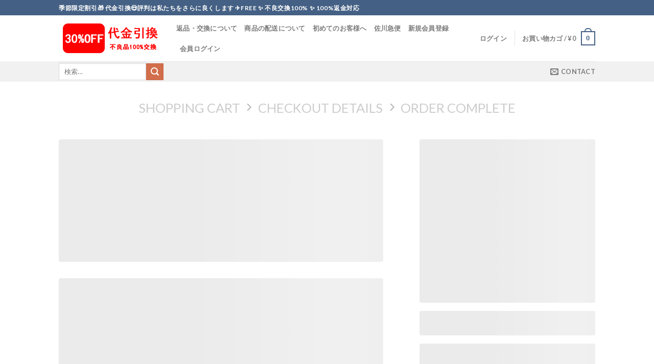

--- FILE ---
content_type: text/html; charset=UTF-8
request_url: https://rakutenc.com/cart/
body_size: 38577
content:
<!DOCTYPE html>
<!--[if IE 9 ]> <html lang="ja" class="ie9 loading-site no-js"> <![endif]-->
<!--[if IE 8 ]> <html lang="ja" class="ie8 loading-site no-js"> <![endif]-->
<!--[if (gte IE 9)|!(IE)]><!--><html lang="ja" class="loading-site no-js"> <!--<![endif]-->
<head>
	<meta charset="UTF-8" />
	<meta name="viewport" content="width=device-width, initial-scale=1.0, maximum-scale=1.0, user-scalable=no" />

	<link rel="profile" href="https://gmpg.org/xfn/11" />
	<link rel="pingback" href="https://rakutenc.com/xmlrpc.php" />

	<script type="6cf77c979fd9882273982ebe-text/javascript">(function(html){html.className = html.className.replace(/\bno-js\b/,'js')})(document.documentElement);</script>
<title>购物车 &#8211; スーパーコピー激安通販店rakutenc shop -日本最大の高品質ブランドレプリカ</title>
<meta name='robots' content='max-image-preview:large' />
<link rel="alternate" type="application/rss+xml" title="スーパーコピー激安通販店rakutenc shop -日本最大の高品質ブランドレプリカ &raquo; フィード" href="https://rakutenc.com/feed/" />
<link rel="alternate" type="application/rss+xml" title="スーパーコピー激安通販店rakutenc shop -日本最大の高品質ブランドレプリカ &raquo; コメントフィード" href="https://rakutenc.com/comments/feed/" />
<link rel="alternate" title="oEmbed (JSON)" type="application/json+oembed" href="https://rakutenc.com/wp-json/oembed/1.0/embed?url=https%3A%2F%2Frakutenc.com%2Fcart%2F" />
<style id='wp-img-auto-sizes-contain-inline-css' type='text/css'>
img:is([sizes=auto i],[sizes^="auto," i]){contain-intrinsic-size:3000px 1500px}
/*# sourceURL=wp-img-auto-sizes-contain-inline-css */
</style>
<style id='wp-emoji-styles-inline-css' type='text/css'>

	img.wp-smiley, img.emoji {
		display: inline !important;
		border: none !important;
		box-shadow: none !important;
		height: 1em !important;
		width: 1em !important;
		margin: 0 0.07em !important;
		vertical-align: -0.1em !important;
		background: none !important;
		padding: 0 !important;
	}
/*# sourceURL=wp-emoji-styles-inline-css */
</style>
<link rel='stylesheet' id='wp-block-library-css' href='https://rakutenc.com/wp-includes/css/dist/block-library/style.min.css?ver=6.9' type='text/css' media='all' />
<style id='wp-block-heading-inline-css' type='text/css'>
h1:where(.wp-block-heading).has-background,h2:where(.wp-block-heading).has-background,h3:where(.wp-block-heading).has-background,h4:where(.wp-block-heading).has-background,h5:where(.wp-block-heading).has-background,h6:where(.wp-block-heading).has-background{padding:1.25em 2.375em}h1.has-text-align-left[style*=writing-mode]:where([style*=vertical-lr]),h1.has-text-align-right[style*=writing-mode]:where([style*=vertical-rl]),h2.has-text-align-left[style*=writing-mode]:where([style*=vertical-lr]),h2.has-text-align-right[style*=writing-mode]:where([style*=vertical-rl]),h3.has-text-align-left[style*=writing-mode]:where([style*=vertical-lr]),h3.has-text-align-right[style*=writing-mode]:where([style*=vertical-rl]),h4.has-text-align-left[style*=writing-mode]:where([style*=vertical-lr]),h4.has-text-align-right[style*=writing-mode]:where([style*=vertical-rl]),h5.has-text-align-left[style*=writing-mode]:where([style*=vertical-lr]),h5.has-text-align-right[style*=writing-mode]:where([style*=vertical-rl]),h6.has-text-align-left[style*=writing-mode]:where([style*=vertical-lr]),h6.has-text-align-right[style*=writing-mode]:where([style*=vertical-rl]){rotate:180deg}
/*# sourceURL=https://rakutenc.com/wp-includes/blocks/heading/style.min.css */
</style>
<style id='wp-block-separator-inline-css' type='text/css'>
@charset "UTF-8";.wp-block-separator{border:none;border-top:2px solid}:root :where(.wp-block-separator.is-style-dots){height:auto;line-height:1;text-align:center}:root :where(.wp-block-separator.is-style-dots):before{color:currentColor;content:"···";font-family:serif;font-size:1.5em;letter-spacing:2em;padding-left:2em}.wp-block-separator.is-style-dots{background:none!important;border:none!important}
/*# sourceURL=https://rakutenc.com/wp-includes/blocks/separator/style.min.css */
</style>
<link rel='stylesheet' id='wc-blocks-style-css' href='https://rakutenc.com/wp-content/plugins/woocommerce/assets/client/blocks/wc-blocks.css?ver=wc-9.4.4' type='text/css' media='all' />
<link rel='stylesheet' id='wc-blocks-packages-style-css' href='https://rakutenc.com/wp-content/plugins/woocommerce/assets/client/blocks/packages-style.css?ver=wc-9.4.4' type='text/css' media='all' />
<link rel='stylesheet' id='wc-blocks-style-all-products-css' href='https://rakutenc.com/wp-content/plugins/woocommerce/assets/client/blocks/all-products.css?ver=wc-9.4.4' type='text/css' media='all' />
<link rel='stylesheet' id='wc-blocks-style-cart-css' href='https://rakutenc.com/wp-content/plugins/woocommerce/assets/client/blocks/cart.css?ver=wc-9.4.4' type='text/css' media='all' />
<style id='global-styles-inline-css' type='text/css'>
:root{--wp--preset--aspect-ratio--square: 1;--wp--preset--aspect-ratio--4-3: 4/3;--wp--preset--aspect-ratio--3-4: 3/4;--wp--preset--aspect-ratio--3-2: 3/2;--wp--preset--aspect-ratio--2-3: 2/3;--wp--preset--aspect-ratio--16-9: 16/9;--wp--preset--aspect-ratio--9-16: 9/16;--wp--preset--color--black: #000000;--wp--preset--color--cyan-bluish-gray: #abb8c3;--wp--preset--color--white: #ffffff;--wp--preset--color--pale-pink: #f78da7;--wp--preset--color--vivid-red: #cf2e2e;--wp--preset--color--luminous-vivid-orange: #ff6900;--wp--preset--color--luminous-vivid-amber: #fcb900;--wp--preset--color--light-green-cyan: #7bdcb5;--wp--preset--color--vivid-green-cyan: #00d084;--wp--preset--color--pale-cyan-blue: #8ed1fc;--wp--preset--color--vivid-cyan-blue: #0693e3;--wp--preset--color--vivid-purple: #9b51e0;--wp--preset--gradient--vivid-cyan-blue-to-vivid-purple: linear-gradient(135deg,rgb(6,147,227) 0%,rgb(155,81,224) 100%);--wp--preset--gradient--light-green-cyan-to-vivid-green-cyan: linear-gradient(135deg,rgb(122,220,180) 0%,rgb(0,208,130) 100%);--wp--preset--gradient--luminous-vivid-amber-to-luminous-vivid-orange: linear-gradient(135deg,rgb(252,185,0) 0%,rgb(255,105,0) 100%);--wp--preset--gradient--luminous-vivid-orange-to-vivid-red: linear-gradient(135deg,rgb(255,105,0) 0%,rgb(207,46,46) 100%);--wp--preset--gradient--very-light-gray-to-cyan-bluish-gray: linear-gradient(135deg,rgb(238,238,238) 0%,rgb(169,184,195) 100%);--wp--preset--gradient--cool-to-warm-spectrum: linear-gradient(135deg,rgb(74,234,220) 0%,rgb(151,120,209) 20%,rgb(207,42,186) 40%,rgb(238,44,130) 60%,rgb(251,105,98) 80%,rgb(254,248,76) 100%);--wp--preset--gradient--blush-light-purple: linear-gradient(135deg,rgb(255,206,236) 0%,rgb(152,150,240) 100%);--wp--preset--gradient--blush-bordeaux: linear-gradient(135deg,rgb(254,205,165) 0%,rgb(254,45,45) 50%,rgb(107,0,62) 100%);--wp--preset--gradient--luminous-dusk: linear-gradient(135deg,rgb(255,203,112) 0%,rgb(199,81,192) 50%,rgb(65,88,208) 100%);--wp--preset--gradient--pale-ocean: linear-gradient(135deg,rgb(255,245,203) 0%,rgb(182,227,212) 50%,rgb(51,167,181) 100%);--wp--preset--gradient--electric-grass: linear-gradient(135deg,rgb(202,248,128) 0%,rgb(113,206,126) 100%);--wp--preset--gradient--midnight: linear-gradient(135deg,rgb(2,3,129) 0%,rgb(40,116,252) 100%);--wp--preset--font-size--small: 13px;--wp--preset--font-size--medium: 20px;--wp--preset--font-size--large: 36px;--wp--preset--font-size--x-large: 42px;--wp--preset--font-family--inter: "Inter", sans-serif;--wp--preset--font-family--cardo: Cardo;--wp--preset--spacing--20: 0.44rem;--wp--preset--spacing--30: 0.67rem;--wp--preset--spacing--40: 1rem;--wp--preset--spacing--50: 1.5rem;--wp--preset--spacing--60: 2.25rem;--wp--preset--spacing--70: 3.38rem;--wp--preset--spacing--80: 5.06rem;--wp--preset--shadow--natural: 6px 6px 9px rgba(0, 0, 0, 0.2);--wp--preset--shadow--deep: 12px 12px 50px rgba(0, 0, 0, 0.4);--wp--preset--shadow--sharp: 6px 6px 0px rgba(0, 0, 0, 0.2);--wp--preset--shadow--outlined: 6px 6px 0px -3px rgb(255, 255, 255), 6px 6px rgb(0, 0, 0);--wp--preset--shadow--crisp: 6px 6px 0px rgb(0, 0, 0);}:where(.is-layout-flex){gap: 0.5em;}:where(.is-layout-grid){gap: 0.5em;}body .is-layout-flex{display: flex;}.is-layout-flex{flex-wrap: wrap;align-items: center;}.is-layout-flex > :is(*, div){margin: 0;}body .is-layout-grid{display: grid;}.is-layout-grid > :is(*, div){margin: 0;}:where(.wp-block-columns.is-layout-flex){gap: 2em;}:where(.wp-block-columns.is-layout-grid){gap: 2em;}:where(.wp-block-post-template.is-layout-flex){gap: 1.25em;}:where(.wp-block-post-template.is-layout-grid){gap: 1.25em;}.has-black-color{color: var(--wp--preset--color--black) !important;}.has-cyan-bluish-gray-color{color: var(--wp--preset--color--cyan-bluish-gray) !important;}.has-white-color{color: var(--wp--preset--color--white) !important;}.has-pale-pink-color{color: var(--wp--preset--color--pale-pink) !important;}.has-vivid-red-color{color: var(--wp--preset--color--vivid-red) !important;}.has-luminous-vivid-orange-color{color: var(--wp--preset--color--luminous-vivid-orange) !important;}.has-luminous-vivid-amber-color{color: var(--wp--preset--color--luminous-vivid-amber) !important;}.has-light-green-cyan-color{color: var(--wp--preset--color--light-green-cyan) !important;}.has-vivid-green-cyan-color{color: var(--wp--preset--color--vivid-green-cyan) !important;}.has-pale-cyan-blue-color{color: var(--wp--preset--color--pale-cyan-blue) !important;}.has-vivid-cyan-blue-color{color: var(--wp--preset--color--vivid-cyan-blue) !important;}.has-vivid-purple-color{color: var(--wp--preset--color--vivid-purple) !important;}.has-black-background-color{background-color: var(--wp--preset--color--black) !important;}.has-cyan-bluish-gray-background-color{background-color: var(--wp--preset--color--cyan-bluish-gray) !important;}.has-white-background-color{background-color: var(--wp--preset--color--white) !important;}.has-pale-pink-background-color{background-color: var(--wp--preset--color--pale-pink) !important;}.has-vivid-red-background-color{background-color: var(--wp--preset--color--vivid-red) !important;}.has-luminous-vivid-orange-background-color{background-color: var(--wp--preset--color--luminous-vivid-orange) !important;}.has-luminous-vivid-amber-background-color{background-color: var(--wp--preset--color--luminous-vivid-amber) !important;}.has-light-green-cyan-background-color{background-color: var(--wp--preset--color--light-green-cyan) !important;}.has-vivid-green-cyan-background-color{background-color: var(--wp--preset--color--vivid-green-cyan) !important;}.has-pale-cyan-blue-background-color{background-color: var(--wp--preset--color--pale-cyan-blue) !important;}.has-vivid-cyan-blue-background-color{background-color: var(--wp--preset--color--vivid-cyan-blue) !important;}.has-vivid-purple-background-color{background-color: var(--wp--preset--color--vivid-purple) !important;}.has-black-border-color{border-color: var(--wp--preset--color--black) !important;}.has-cyan-bluish-gray-border-color{border-color: var(--wp--preset--color--cyan-bluish-gray) !important;}.has-white-border-color{border-color: var(--wp--preset--color--white) !important;}.has-pale-pink-border-color{border-color: var(--wp--preset--color--pale-pink) !important;}.has-vivid-red-border-color{border-color: var(--wp--preset--color--vivid-red) !important;}.has-luminous-vivid-orange-border-color{border-color: var(--wp--preset--color--luminous-vivid-orange) !important;}.has-luminous-vivid-amber-border-color{border-color: var(--wp--preset--color--luminous-vivid-amber) !important;}.has-light-green-cyan-border-color{border-color: var(--wp--preset--color--light-green-cyan) !important;}.has-vivid-green-cyan-border-color{border-color: var(--wp--preset--color--vivid-green-cyan) !important;}.has-pale-cyan-blue-border-color{border-color: var(--wp--preset--color--pale-cyan-blue) !important;}.has-vivid-cyan-blue-border-color{border-color: var(--wp--preset--color--vivid-cyan-blue) !important;}.has-vivid-purple-border-color{border-color: var(--wp--preset--color--vivid-purple) !important;}.has-vivid-cyan-blue-to-vivid-purple-gradient-background{background: var(--wp--preset--gradient--vivid-cyan-blue-to-vivid-purple) !important;}.has-light-green-cyan-to-vivid-green-cyan-gradient-background{background: var(--wp--preset--gradient--light-green-cyan-to-vivid-green-cyan) !important;}.has-luminous-vivid-amber-to-luminous-vivid-orange-gradient-background{background: var(--wp--preset--gradient--luminous-vivid-amber-to-luminous-vivid-orange) !important;}.has-luminous-vivid-orange-to-vivid-red-gradient-background{background: var(--wp--preset--gradient--luminous-vivid-orange-to-vivid-red) !important;}.has-very-light-gray-to-cyan-bluish-gray-gradient-background{background: var(--wp--preset--gradient--very-light-gray-to-cyan-bluish-gray) !important;}.has-cool-to-warm-spectrum-gradient-background{background: var(--wp--preset--gradient--cool-to-warm-spectrum) !important;}.has-blush-light-purple-gradient-background{background: var(--wp--preset--gradient--blush-light-purple) !important;}.has-blush-bordeaux-gradient-background{background: var(--wp--preset--gradient--blush-bordeaux) !important;}.has-luminous-dusk-gradient-background{background: var(--wp--preset--gradient--luminous-dusk) !important;}.has-pale-ocean-gradient-background{background: var(--wp--preset--gradient--pale-ocean) !important;}.has-electric-grass-gradient-background{background: var(--wp--preset--gradient--electric-grass) !important;}.has-midnight-gradient-background{background: var(--wp--preset--gradient--midnight) !important;}.has-small-font-size{font-size: var(--wp--preset--font-size--small) !important;}.has-medium-font-size{font-size: var(--wp--preset--font-size--medium) !important;}.has-large-font-size{font-size: var(--wp--preset--font-size--large) !important;}.has-x-large-font-size{font-size: var(--wp--preset--font-size--x-large) !important;}
/*# sourceURL=global-styles-inline-css */
</style>

<style id='classic-theme-styles-inline-css' type='text/css'>
/*! This file is auto-generated */
.wp-block-button__link{color:#fff;background-color:#32373c;border-radius:9999px;box-shadow:none;text-decoration:none;padding:calc(.667em + 2px) calc(1.333em + 2px);font-size:1.125em}.wp-block-file__button{background:#32373c;color:#fff;text-decoration:none}
/*# sourceURL=/wp-includes/css/classic-themes.min.css */
</style>
<link rel='stylesheet' id='theme-my-login-css' href='https://rakutenc.com/wp-content/plugins/theme-my-login/assets/styles/theme-my-login.min.css?ver=7.1.9' type='text/css' media='all' />
<style id='woocommerce-inline-inline-css' type='text/css'>
.woocommerce form .form-row .required { visibility: visible; }
/*# sourceURL=woocommerce-inline-inline-css */
</style>
<link rel='stylesheet' id='flatsome-main-css' href='https://rakutenc.com/wp-content/themes/flatsome/assets/css/flatsome.css?ver=3.1.6' type='text/css' media='all' />
<link rel='stylesheet' id='flatsome-shop-css' href='https://rakutenc.com/wp-content/themes/flatsome/assets/css/flatsome-shop.css?ver=3.1.6' type='text/css' media='all' />
<link rel='stylesheet' id='flatsome-style-css' href='https://rakutenc.com/wp-content/themes/flatsome-child/style.css?ver=3.1.6' type='text/css' media='all' />
<script type="6cf77c979fd9882273982ebe-text/javascript" id="wfco-utm-tracking-js-extra">
/* <![CDATA[ */
var wffnUtm = {"utc_offset":"540","site_url":"https://rakutenc.com","genericParamEvents":"{\"user_roles\":\"guest\",\"plugin\":\"Funnel Builder\"}","cookieKeys":["flt","timezone","is_mobile","browser","fbclid","gclid","referrer","fl_url","utm_source","utm_medium","utm_campaign","utm_term","utm_content"],"excludeDomain":["paypal.com","klarna.com","quickpay.net"]};
//# sourceURL=wfco-utm-tracking-js-extra
/* ]]> */
</script>
<script type="6cf77c979fd9882273982ebe-text/javascript" src="https://rakutenc.com/wp-content/plugins/funnel-builder/woofunnels/assets/js/utm-tracker.min.js?ver=1.10.12.53" id="wfco-utm-tracking-js" defer="defer" data-wp-strategy="defer"></script>
<script type="6cf77c979fd9882273982ebe-text/javascript" src="https://rakutenc.com/wp-includes/js/jquery/jquery.min.js?ver=3.7.1" id="jquery-core-js"></script>
<script type="6cf77c979fd9882273982ebe-text/javascript" src="https://rakutenc.com/wp-includes/js/jquery/jquery-migrate.min.js?ver=3.4.1" id="jquery-migrate-js"></script>
<script type="6cf77c979fd9882273982ebe-text/javascript" src="https://rakutenc.com/wp-content/plugins/woocommerce/assets/js/jquery-blockui/jquery.blockUI.min.js?ver=2.7.0-wc.9.4.4" id="jquery-blockui-js" defer="defer" data-wp-strategy="defer"></script>
<script type="6cf77c979fd9882273982ebe-text/javascript" id="wc-add-to-cart-js-extra">
/* <![CDATA[ */
var wc_add_to_cart_params = {"ajax_url":"/wp-admin/admin-ajax.php","wc_ajax_url":"/?wc-ajax=%%endpoint%%","i18n_view_cart":"\u304a\u8cb7\u3044\u7269\u30ab\u30b4\u3092\u8868\u793a","cart_url":"https://rakutenc.com/cartv/","is_cart":"","cart_redirect_after_add":"no"};
//# sourceURL=wc-add-to-cart-js-extra
/* ]]> */
</script>
<script type="6cf77c979fd9882273982ebe-text/javascript" src="https://rakutenc.com/wp-content/plugins/woocommerce/assets/js/frontend/add-to-cart.min.js?ver=9.4.4" id="wc-add-to-cart-js" defer="defer" data-wp-strategy="defer"></script>
<script type="6cf77c979fd9882273982ebe-text/javascript" src="https://rakutenc.com/wp-content/plugins/woocommerce/assets/js/js-cookie/js.cookie.min.js?ver=2.1.4-wc.9.4.4" id="js-cookie-js" defer="defer" data-wp-strategy="defer"></script>
<script type="6cf77c979fd9882273982ebe-text/javascript" id="woocommerce-js-extra">
/* <![CDATA[ */
var woocommerce_params = {"ajax_url":"/wp-admin/admin-ajax.php","wc_ajax_url":"/?wc-ajax=%%endpoint%%"};
//# sourceURL=woocommerce-js-extra
/* ]]> */
</script>
<script type="6cf77c979fd9882273982ebe-text/javascript" src="https://rakutenc.com/wp-content/plugins/woocommerce/assets/js/frontend/woocommerce.min.js?ver=9.4.4" id="woocommerce-js" defer="defer" data-wp-strategy="defer"></script>
<script type="6cf77c979fd9882273982ebe-text/javascript" id="wffn-tracking-js-extra">
/* <![CDATA[ */
var wffnTracking = {"pixel":{"id":"24562212086734623","settings":{"page_view":"1"},"data":[],"conversion_api":false,"fb_advanced":[]},"ga":{"id":"","settings":{"page_view":""},"data":[]},"gad":{"id":"","settings":{"page_view":""},"data":[]},"tiktok":{"id":"","settings":{"page_view":""},"data":[],"advanced":[]},"pint":{"id":"","settings":{"page_view":""},"data":[]},"snapchat":{"id":"","settings":{"page_view":"","user_email":""},"data":[]},"ajax_endpoint":"https://rakutenc.com/wp-admin/admin-ajax.php","pending_events":[],"should_render":"1","is_delay":"0"};
//# sourceURL=wffn-tracking-js-extra
/* ]]> */
</script>
<script type="6cf77c979fd9882273982ebe-text/javascript" src="https://rakutenc.com/wp-content/plugins/funnel-builder/assets/live/js/tracks.min.js?ver=3.10.2" id="wffn-tracking-js" defer="defer" data-wp-strategy="defer"></script>
<link rel="https://api.w.org/" href="https://rakutenc.com/wp-json/" /><link rel="alternate" title="JSON" type="application/json" href="https://rakutenc.com/wp-json/wp/v2/pages/8" /><link rel="EditURI" type="application/rsd+xml" title="RSD" href="https://rakutenc.com/xmlrpc.php?rsd" />
<meta name="generator" content="WordPress 6.9" />
<meta name="generator" content="WooCommerce 9.4.4" />
<link rel="canonical" href="https://rakutenc.com/cart/" />
<link rel='shortlink' href='https://rakutenc.com/?p=8' />
<style>.bg{opacity: 0; transition: opacity 1s; -webkit-transition: opacity 1s;} .bg-loaded{opacity: 1;}</style><!--[if IE]><link rel="stylesheet" type="text/css" href="https://rakutenc.com/wp-content/themes/flatsome/assets/css/ie-fallback.css"><script src="//html5shim.googlecode.com/svn/trunk/html5.js"></script><script>var head = document.getElementsByTagName('head')[0],style = document.createElement('style');style.type = 'text/css';style.styleSheet.cssText = ':before,:after{content:none !important';head.appendChild(style);setTimeout(function(){head.removeChild(style);}, 0);</script><script src="https://rakutenc.com/wp-content/themes/flatsome/assets/libs/ie-flexibility.js"></script><![endif]-->    <script type="6cf77c979fd9882273982ebe-text/javascript">
    WebFontConfig = {
      google: { families: [ "Lato:regular,700","Lato:regular,400","Lato:regular,700","Dancing+Script", ] }
    };
    (function() {
      var wf = document.createElement('script');
      wf.src = 'https://ajax.googleapis.com/ajax/libs/webfont/1/webfont.js';
      wf.type = 'text/javascript';
      wf.async = 'true';
      var s = document.getElementsByTagName('script')[0];
      s.parentNode.insertBefore(wf, s);
    })(); </script>
  	<noscript><style>.woocommerce-product-gallery{ opacity: 1 !important; }</style></noscript>
	<meta name="generator" content="Elementor 3.28.4; features: e_font_icon_svg, additional_custom_breakpoints, e_local_google_fonts, e_element_cache; settings: css_print_method-external, google_font-enabled, font_display-auto">
			<style>
				.e-con.e-parent:nth-of-type(n+4):not(.e-lazyloaded):not(.e-no-lazyload),
				.e-con.e-parent:nth-of-type(n+4):not(.e-lazyloaded):not(.e-no-lazyload) * {
					background-image: none !important;
				}
				@media screen and (max-height: 1024px) {
					.e-con.e-parent:nth-of-type(n+3):not(.e-lazyloaded):not(.e-no-lazyload),
					.e-con.e-parent:nth-of-type(n+3):not(.e-lazyloaded):not(.e-no-lazyload) * {
						background-image: none !important;
					}
				}
				@media screen and (max-height: 640px) {
					.e-con.e-parent:nth-of-type(n+2):not(.e-lazyloaded):not(.e-no-lazyload),
					.e-con.e-parent:nth-of-type(n+2):not(.e-lazyloaded):not(.e-no-lazyload) * {
						background-image: none !important;
					}
				}
			</style>
			<style class='wp-fonts-local' type='text/css'>
@font-face{font-family:Inter;font-style:normal;font-weight:300 900;font-display:fallback;src:url('https://rakutenc.com/wp-content/plugins/woocommerce/assets/fonts/Inter-VariableFont_slnt,wght.woff2') format('woff2');font-stretch:normal;}
@font-face{font-family:Cardo;font-style:normal;font-weight:400;font-display:fallback;src:url('https://rakutenc.com/wp-content/plugins/woocommerce/assets/fonts/cardo_normal_400.woff2') format('woff2');}
</style>
<link rel="icon" href="https://rakutenc.com/wp-content/uploads/2024/08/cropped-favicon-32x32.png" sizes="32x32" />
<link rel="icon" href="https://rakutenc.com/wp-content/uploads/2024/08/cropped-favicon-192x192.png" sizes="192x192" />
<link rel="apple-touch-icon" href="https://rakutenc.com/wp-content/uploads/2024/08/cropped-favicon-180x180.png" />
<meta name="msapplication-TileImage" content="https://rakutenc.com/wp-content/uploads/2024/08/cropped-favicon-270x270.png" />
<style id="custom-css" type="text/css">/* Site Width */.header-main{height: 90px}#logo img{max-height: 90px}#logo{width:200px;}.header-top{min-height: 30px}.has-transparent + .page-title,.has-transparent + #main .page-title{padding-top: 170px;}.header.show-on-scroll,.stuck .header-main{height:70px!important}.stuck #logo img{max-height: 70px!important}.header-bottom {background-color: #f1f1f1}@media (max-width: 550px) {.header-main{height: 70px}#logo img{max-height: 70px}}body{font-size: %;}@media screen and (max-width: 550px){body{font-size: %;}}body{font-family:"Lato", sans-serif}body{font-weight: 400}.nav > li > a {font-family:"Lato", sans-serif;}.nav > li > a {font-weight: 700;}h1,h2,h3,h4,h5,h6,.heading-font, .off-canvas-center .nav-sidebar.nav-vertical > li > a{font-family: "Lato", sans-serif;}h1,h2,h3,h4,h5,h6,.heading-font,.banner h1,.banner h2{font-weight: 700;}.alt-font{font-family: "Dancing Script", sans-serif;} @media screen and (min-width: 550px){.products .box-vertical .box-image{min-width: 247px!important;width: 247px!important;}}.label-new.menu-item > a:after{content:"New";}.label-hot.menu-item > a:after{content:"Hot";}.label-sale.menu-item > a:after{content:"Sale";}.label-popular.menu-item > a:after{content:"Popular";}</style>		<style type="text/css" id="wp-custom-css">
			body .woocommerce-Price-amount{
    color: red;
}

del .woocommerce-Price-amount{
    color: #222;
}

img.size-full.alignnone {
        margin-bottom: 0 !important;
}		</style>
		</head>

<body class="wp-singular page-template-default page page-id-8 wp-theme-flatsome wp-child-theme-flatsome-child theme-flatsome woocommerce-no-js lightbox elementor-default elementor-kit-73346">

<a class="skip-link screen-reader-text" href="#content">Skip to content</a>

<div id="wrapper">


<header id="header" class="header has-sticky sticky-jump">
   <div class="header-wrapper">
	<div id="top-bar" class="header-top hide-for-sticky nav-dark">
    <div class="flex-row container">
      <div class="flex-col hide-for-medium flex-left">
          <ul class="nav nav-left medium-nav-center nav-small  nav-divided">
              <li class="html custom html_topbar_left"><strong class="uppercase">季節限定割引🎁 代金引換😍評判は私たちをさらに良くします ✈️Free ✨ 不良交換100% ✨ 100%返金対応
</strong></li>          </ul>
      </div><!-- flex-col left -->

      <div class="flex-col hide-for-medium flex-center">
          <ul class="nav nav-center nav-small  nav-divided">
                        </ul>
      </div><!-- center -->

      <div class="flex-col hide-for-medium flex-right">
         <ul class="nav top-bar-nav nav-right nav-small  nav-divided">
                        </ul>
      </div><!-- .flex-col right -->

            <div class="flex-col show-for-medium flex-grow">
          <ul class="nav nav-left medium-nav-center nav-small mobile-nav  nav-divided">
              <li class="html custom html_topbar_left"><strong class="uppercase">季節限定割引🎁 代金引換😍評判は私たちをさらに良くします ✈️Free ✨ 不良交換100% ✨ 100%返金対応
</strong></li>          </ul>
      </div>
      
    </div><!-- .flex-row -->
</div><!-- #header-top -->
<div id="masthead" class="header-main ">
      <div class="header-inner flex-row container logo-left medium-logo-center" role="navigation">

          <!-- Logo -->
          <div id="logo" class="flex-col logo">
            <!-- Header logo -->
<a href="https://rakutenc.com/" title="スーパーコピー激安通販店rakutenc shop -日本最大の高品質ブランドレプリカ - rakutencShopはのブランドスーパーレプリカ通販店で、バッグ、衣類、財布、靴、ジャケット、時計、IPHONE保護ケース、帽子、サングラス、ジュエリー、小物などの商品を販売しています。誠実な管理、高品質、低価格。" rel="home">
    <img width="200" height="90" src="https://rakutenc.com/wp-content/uploads/2025/04/WechatIMG3842-1.png" class="header_logo header-logo" alt="スーパーコピー激安通販店rakutenc shop -日本最大の高品質ブランドレプリカ"/><img  width="200" height="90" src="https://rakutenc.com/wp-content/uploads/2025/04/WechatIMG3842-1.png" class="header-logo-dark" alt="スーパーコピー激安通販店rakutenc shop -日本最大の高品質ブランドレプリカ"/></a>
          </div>

          <!-- Mobile Left Elements -->
          <div class="flex-col show-for-medium flex-left">
            <ul class="mobile-nav nav nav-left ">
              <li class="nav-icon has-icon">
  		<a href="#" data-open="#main-menu" data-pos="left" data-bg="main-menu-overlay" data-color="" class="is-small" aria-controls="main-menu" aria-expanded="false">
		
		  <i class="icon-menu" ></i>
		  		</a>
	</li>            </ul>
          </div>

          <!-- Left Elements -->
          <div class="flex-col hide-for-medium flex-left
            flex-grow">
            <ul class="header-nav header-nav-main nav nav-left  nav-uppercase" >
              <li id="menu-item-72054" class="menu-item menu-item-type-post_type menu-item-object-page  menu-item-72054"><a href="https://rakutenc.com/%e8%bf%94%e5%93%81%e3%83%bb%e4%ba%a4%e6%8f%9b%e3%81%ab%e3%81%a4%e3%81%84%e3%81%a6/" class="nav-top-link">返品・交換について</a></li>
<li id="menu-item-72057" class="menu-item menu-item-type-post_type menu-item-object-page  menu-item-72057"><a href="https://rakutenc.com/%e5%95%86%e5%93%81%e3%81%ae%e9%85%8d%e9%80%81%e3%81%ab%e3%81%a4%e3%81%84%e3%81%a6/" class="nav-top-link">商品の配送について</a></li>
<li id="menu-item-72058" class="menu-item menu-item-type-post_type menu-item-object-page  menu-item-72058"><a href="https://rakutenc.com/%e5%88%9d%e3%82%81%e3%81%a6%e3%81%ae%e3%81%8a%e5%ae%a2%e6%a7%98%e3%81%b8/" class="nav-top-link">初めてのお客様へ</a></li>
<li id="menu-item-72059" class="menu-item menu-item-type-post_type menu-item-object-page  menu-item-72059"><a href="https://rakutenc.com/%e4%bd%90%e5%b7%9d%e6%80%a5%e4%be%bf/" class="nav-top-link">佐川急便</a></li>
<li id="menu-item-72133" class="menu-item menu-item-type-custom menu-item-object-custom  menu-item-72133"><a href="/register/" class="nav-top-link">新規会員登録</a></li>
<li id="menu-item-72134" class="menu-item menu-item-type-custom menu-item-object-custom  menu-item-72134"><a href="/login/" class="nav-top-link">会員ログイン</a></li>
            </ul>
          </div>

          <!-- Right Elements -->
          <div class="flex-col hide-for-medium flex-right">
            <ul class="header-nav header-nav-main nav nav-right  nav-uppercase">
              <li class="account-item has-icon
   
  "
>

<a href="https://rakutenc.com/my-account-2/"
    class="nav-top-link nav-top-not-logged-in "
    data-open="#login-form-popup"  >
    <span>
    ログイン      </span>
  
</a><!-- .account-login-link -->



</li>
<li class="header-divider"></li><li class="cart-item has-icon
 has-dropdown">

<a href="https://rakutenc.com/cartv/" title="お買い物カゴ" class="header-cart-link is-small">

  
<span class="header-cart-title">
   お買い物カゴ   /      <span class="cart-price"><span class="woocommerce-Price-amount amount"><bdi><span class="woocommerce-Price-currencySymbol">&yen;</span>0</bdi></span></span>
  </span>

    <span class="cart-icon image-icon">
    <strong>0</strong>
  </span> 
  </a>

 <ul class="nav-dropdown nav-dropdown-default">
    <li class="html widget_shopping_cart">
      <div class="widget_shopping_cart_content">
        

	<p class="woocommerce-mini-cart__empty-message">お買い物カゴに商品がありません。</p>


      </div>
    </li>
     </ul><!-- .nav-dropdown -->

</li>
            </ul>
          </div>

          <!-- Mobile Right Elements -->
          <div class="flex-col show-for-medium flex-right">
            <ul class="mobile-nav nav nav-right ">
              <li class="cart-item has-icon">


<a href="https://rakutenc.com/cartv/" class="header-cart-link off-canvas-toggle nav-top-link is-small" data-open="#cart-popup" data-class="off-canvas-cart" title="お買い物カゴ" data-pos="right">

    <span class="cart-icon image-icon">
    <strong>0</strong>
  </span> 
  </a>


  <!-- Cart Sidebar Popup -->
  <div id="cart-popup" class="mfp-hide widget_shopping_cart">
  <div class="cart-popup-inner inner-padding">
      <div class="cart-popup-title text-center">
          <h4 class="uppercase">お買い物カゴ</h4>
          <div class="is-divider"></div>
      </div>
      <div class="widget_shopping_cart_content">
          

	<p class="woocommerce-mini-cart__empty-message">お買い物カゴに商品がありません。</p>


      </div>
             <div class="cart-sidebar-content relative"></div>  </div>
  </div>

</li>
            </ul>
          </div>

      </div><!-- .header-inner -->
     
            <!-- Header divider -->
      <div class="container"><div class="top-divider full-width"></div></div>
      </div><!-- .header-main --><div id="wide-nav" class="header-bottom wide-nav ">
    <div class="flex-row container">

                        <div class="flex-col hide-for-medium flex-left">
                <ul class="nav header-nav header-bottom-nav nav-left  nav-uppercase">
                    <li class="header-search-form search-form html relative has-icon">
	<div class="header-search-form-wrapper">
		<div class="searchform-wrapper ux-search-box relative form- is-normal"><form method="get" class="searchform" action="https://rakutenc.com/" role="search">
		<div class="flex-row relative">
									<div class="flex-col flex-grow">
			  <input type="search" class="search-field mb-0" name="s" value="" placeholder="検索&hellip;" />
		    <input type="hidden" name="post_type" value="product" />
        			</div><!-- .flex-col -->
			<div class="flex-col">
				<button type="submit" class="ux-search-submit submit-button secondary button icon mb-0">
					<i class="icon-search" ></i>				</button>
			</div><!-- .flex-col -->
		</div><!-- .flex-row -->
	 <div class="live-search-results text-left z-top"></div>
</form>
</div>	</div>
</li>                </ul>
            </div><!-- flex-col -->
            
            
                        <div class="flex-col hide-for-medium flex-right flex-grow">
              <ul class="nav header-nav header-bottom-nav nav-right  nav-uppercase">
                   <li class="header-contact-wrapper">
		<ul id="header-contact" class="nav nav-divided nav-uppercase header-contact">
		
						<li class="">
			  <a href="/cdn-cgi/l/email-protection#0361767a746277606b313343646e626a6f2d606c6e" class="tooltip" title="buywatch20@gmail.com">
				  <i class="icon-envelop" style="font-size:16px;"></i>			       <span>
			       	Contact			       </span>
			  </a>
			</li class="icon">
					
			
				</ul>
</li>              </ul>
            </div><!-- flex-col -->
            
                          <div class="flex-col show-for-medium flex-grow">
                  <ul class="nav header-bottom-nav nav-left mobile-nav  nav-uppercase">
                      <li class="html header-button-1">
	<div class="header-button">
	<a href="https://line.me/ti/p/LSqfCRpnQL" target="_self" class="button secondary"  style="border-radius:99px;">
    <span>LINE 追加 最大割引20%</span>
  </a>
	</div>
</li>


<li class="header-contact-wrapper">
		<ul id="header-contact" class="nav nav-divided nav-uppercase header-contact">
		
						<li class="">
			  <a href="/cdn-cgi/l/email-protection#acced9d5dbcdd8cfc49e9ceccbc1cdc5c082cfc3c1" class="tooltip" title="buywatch20@gmail.com">
				  <i class="icon-envelop" style="font-size:16px;"></i>			       <span>
			       	Contact			       </span>
			  </a>
			</li class="icon">
					
			
				</ul>
</li><li class="header-search-form search-form html relative has-icon">
	<div class="header-search-form-wrapper">
		<div class="searchform-wrapper ux-search-box relative form- is-normal"><form method="get" class="searchform" action="https://rakutenc.com/" role="search">
		<div class="flex-row relative">
									<div class="flex-col flex-grow">
			  <input type="search" class="search-field mb-0" name="s" value="" placeholder="検索&hellip;" />
		    <input type="hidden" name="post_type" value="product" />
        			</div><!-- .flex-col -->
			<div class="flex-col">
				<button type="submit" class="ux-search-submit submit-button secondary button icon mb-0">
					<i class="icon-search" ></i>				</button>
			</div><!-- .flex-col -->
		</div><!-- .flex-row -->
	 <div class="live-search-results text-left z-top"></div>
</form>
</div>	</div>
</li>                  </ul>
              </div>
                        
    </div><!-- .flex-row -->
</div><!-- .header-bottom -->

<div class="header-bg-container fill"><div class="header-bg-image fill"></div><div class="header-bg-color fill"></div></div><!-- .header-bg-container -->   </div><!-- header-wrapper-->
</header>


<main id="main" class="">





<div class="checkout-page-title page-title">
	<div class="page-title-inner flex-row medium-flex-wrap container">
	  <div class="flex-col flex-grow medium-text-center">
  	 	 <nav class="breadcrumbs heading-font checkout-breadcrumbs text-center h2 strong">
    	   <a href="https://rakutenc.com/cartv/" class="hide-for-small">Shopping Cart</a>
    	   <span class="divider hide-for-small"><i class="icon-angle-right" ></i></span>
    	   <a href="https://rakutenc.com/checkoutv/" class="hide-for-small">Checkout details</a>
    	   <span class="divider hide-for-small"><i class="icon-angle-right" ></i></span>
    	   <a href="#" class="no-click hide-for-small">Order Complete</a>
		 </nav>
	  </div><!-- .flex-left -->
	</div><!-- flex-row -->
</div><!-- .page-title -->
<div class="cart-container container page-wrapper page-checkout"><div data-block-name="woocommerce/cart" class="wp-block-woocommerce-cart alignwide is-loading"><div data-block-name="woocommerce/filled-cart-block" class="wp-block-woocommerce-filled-cart-block"><div data-block-name="woocommerce/cart-items-block" class="wp-block-woocommerce-cart-items-block"><div data-block-name="woocommerce/cart-line-items-block" class="wp-block-woocommerce-cart-line-items-block"></div>

<div data-block-name="woocommerce/cart-cross-sells-block" class="wp-block-woocommerce-cart-cross-sells-block"><h2 class="wp-block-heading has-large-font-size">您可能对此感兴趣…</h2>

<div data-block-name="woocommerce/cart-cross-sells-products-block" class="wp-block-woocommerce-cart-cross-sells-products-block"></div></div></div>

<div data-block-name="woocommerce/cart-totals-block" class="wp-block-woocommerce-cart-totals-block"><div data-block-name="woocommerce/cart-order-summary-block" class="wp-block-woocommerce-cart-order-summary-block"><div data-block-name="woocommerce/cart-order-summary-heading-block" class="wp-block-woocommerce-cart-order-summary-heading-block"></div><div data-block-name="woocommerce/cart-order-summary-coupon-form-block" class="wp-block-woocommerce-cart-order-summary-coupon-form-block"></div><div data-block-name="woocommerce/cart-order-summary-totals-block" class="wp-block-woocommerce-cart-order-summary-totals-block">
<div data-block-name="woocommerce/cart-order-summary-subtotal-block" class="wp-block-woocommerce-cart-order-summary-subtotal-block"></div>
<div data-block-name="woocommerce/cart-order-summary-discount-block" class="wp-block-woocommerce-cart-order-summary-discount-block"></div>
<div data-block-name="woocommerce/cart-order-summary-fee-block" class="wp-block-woocommerce-cart-order-summary-fee-block"></div>
<div data-block-name="woocommerce/cart-order-summary-shipping-block" class="wp-block-woocommerce-cart-order-summary-shipping-block"></div>
<div data-block-name="woocommerce/cart-order-summary-taxes-block" class="wp-block-woocommerce-cart-order-summary-taxes-block"></div></div></div>

<div data-block-name="woocommerce/cart-express-payment-block" class="wp-block-woocommerce-cart-express-payment-block"></div>

<div data-block-name="woocommerce/proceed-to-checkout-block" class="wp-block-woocommerce-proceed-to-checkout-block"></div>

<div data-block-name="woocommerce/cart-accepted-payment-methods-block" class="wp-block-woocommerce-cart-accepted-payment-methods-block"></div></div></div>

<div data-block-name="woocommerce/empty-cart-block" class="wp-block-woocommerce-empty-cart-block"><h2 class="wp-block-heading has-text-align-center with-empty-cart-icon wc-block-cart__empty-cart__title">您的购物车目前是空的！</h2>

<hr class="wp-block-separator has-alpha-channel-opacity is-style-dots"/>

<h2 class="wp-block-heading has-text-align-center">商店新品</h2>

<div data-block-name="woocommerce/product-new" data-columns="4" data-rows="1" class="wc-block-grid wp-block-product-new wc-block-product-new has-4-columns"><ul class="wc-block-grid__products"><li class="wc-block-grid__product">
				<a href="https://rakutenc.com/product/louisvuitton-%e3%83%ab%e3%82%a4%e3%83%b4%e3%82%a3%e3%83%88%e3%83%b3-%e3%82%b9%e3%83%bc%e3%83%91%e3%83%bc%e3%82%b3%e3%83%94%e3%83%bc-%e3%82%aa%e3%83%87%e3%82%aa%e3%83%b3-%e3%83%a2%e3%83%8e/" class="wc-block-grid__product-link">
					<div class="wc-block-grid__product-onsale">
			<span aria-hidden="true">セール</span>
			<span class="screen-reader-text">販売中の商品</span>
		</div>
					<div class="wc-block-grid__product-image"><img fetchpriority="high" decoding="async" width="300" height="300" src="https://rakutenc.com/wp-content/uploads/2025/11/wsxc1762274608898_0-300x300.jpg" class="attachment-woocommerce_thumbnail size-woocommerce_thumbnail" alt="LOUISVUITTON ルイヴィトン  スーパーコピー オデオン モノグラムキャンバス    MM  M45355" srcset="https://rakutenc.com/wp-content/uploads/2025/11/wsxc1762274608898_0-300x300.jpg 300w, https://rakutenc.com/wp-content/uploads/2025/11/wsxc1762274608898_0-400x400.jpg 400w, https://rakutenc.com/wp-content/uploads/2025/11/wsxc1762274608898_0-800x800.jpg 800w, https://rakutenc.com/wp-content/uploads/2025/11/wsxc1762274608898_0-280x280.jpg 280w, https://rakutenc.com/wp-content/uploads/2025/11/wsxc1762274608898_0-768x768.jpg 768w, https://rakutenc.com/wp-content/uploads/2025/11/wsxc1762274608898_0-600x600.jpg 600w, https://rakutenc.com/wp-content/uploads/2025/11/wsxc1762274608898_0-100x100.jpg 100w, https://rakutenc.com/wp-content/uploads/2025/11/wsxc1762274608898_0.jpg 1312w" sizes="(max-width: 300px) 100vw, 300px" /></div>
					<div class="wc-block-grid__product-title">LOUISVUITTON ルイヴィトン  スーパーコピー オデオン モノグラムキャンバス    MM  M45355</div>
				</a>
				<div class="wc-block-grid__product-price price"><del aria-hidden="true"><span class="woocommerce-Price-amount amount"><span class="woocommerce-Price-currencySymbol">&yen;</span>30,400</span></del> <span class="screen-reader-text">元の価格は &yen;30,400 でした。</span><ins aria-hidden="true"><span class="woocommerce-Price-amount amount"><span class="woocommerce-Price-currencySymbol">&yen;</span>21,980</span></ins><span class="screen-reader-text">現在の価格は &yen;21,980 です。</span></div>
				
				<div class="wp-block-button wc-block-grid__product-add-to-cart"><a href="?add-to-cart=73583" aria-label="お買い物カゴに追加: 「LOUISVUITTON ルイヴィトン  スーパーコピー オデオン モノグラムキャンバス    MM  M45355」" data-quantity="1" data-product_id="73583" data-product_sku="" data-price="21980" rel="nofollow" class="wp-block-button__link  add_to_cart_button ajax_add_to_cart">お買い物カゴに追加</a></div>
			</li><li class="wc-block-grid__product">
				<a href="https://rakutenc.com/product/louis-vuitton%e3%83%ab%e3%82%a4%e3%83%b4%e3%82%a3%e3%83%88%e3%83%b3-%e3%83%90%e3%83%83%e3%82%b0%e3%83%bb%e3%82%ab%e3%83%90%e3%83%b3%e3%83%88%e3%83%bc%e3%83%88%e3%83%90%e3%83%83%e3%82%b0-%e3%83%ac-5/" class="wc-block-grid__product-link">
					<div class="wc-block-grid__product-onsale">
			<span aria-hidden="true">セール</span>
			<span class="screen-reader-text">販売中の商品</span>
		</div>
					<div class="wc-block-grid__product-image"><img loading="lazy" decoding="async" width="300" height="300" src="https://rakutenc.com/wp-content/uploads/2025/11/wsxc1762272989225_0-1-300x300.jpg" class="attachment-woocommerce_thumbnail size-woocommerce_thumbnail" alt="Louis Vuittonルイヴィトン バッグ・カバントートバッグ レア ジョルジュトート MM M23153-4" srcset="https://rakutenc.com/wp-content/uploads/2025/11/wsxc1762272989225_0-1-300x300.jpg 300w, https://rakutenc.com/wp-content/uploads/2025/11/wsxc1762272989225_0-1-400x400.jpg 400w, https://rakutenc.com/wp-content/uploads/2025/11/wsxc1762272989225_0-1-800x800.jpg 800w, https://rakutenc.com/wp-content/uploads/2025/11/wsxc1762272989225_0-1-280x280.jpg 280w, https://rakutenc.com/wp-content/uploads/2025/11/wsxc1762272989225_0-1-768x768.jpg 768w, https://rakutenc.com/wp-content/uploads/2025/11/wsxc1762272989225_0-1-600x600.jpg 600w, https://rakutenc.com/wp-content/uploads/2025/11/wsxc1762272989225_0-1-100x100.jpg 100w, https://rakutenc.com/wp-content/uploads/2025/11/wsxc1762272989225_0-1.jpg 810w" sizes="(max-width: 300px) 100vw, 300px" /></div>
					<div class="wc-block-grid__product-title">Louis Vuittonルイヴィトン バッグ・カバントートバッグ レア ジョルジュトート MM M23153-4</div>
				</a>
				<div class="wc-block-grid__product-price price"><del aria-hidden="true"><span class="woocommerce-Price-amount amount"><span class="woocommerce-Price-currencySymbol">&yen;</span>30,400</span></del> <span class="screen-reader-text">元の価格は &yen;30,400 でした。</span><ins aria-hidden="true"><span class="woocommerce-Price-amount amount"><span class="woocommerce-Price-currencySymbol">&yen;</span>22,980</span></ins><span class="screen-reader-text">現在の価格は &yen;22,980 です。</span></div>
				
				<div class="wp-block-button wc-block-grid__product-add-to-cart"><a href="?add-to-cart=73582" aria-label="お買い物カゴに追加: 「Louis Vuittonルイヴィトン バッグ・カバントートバッグ レア ジョルジュトート MM M23153-4」" data-quantity="1" data-product_id="73582" data-product_sku="" data-price="22980" rel="nofollow" class="wp-block-button__link  add_to_cart_button ajax_add_to_cart">お買い物カゴに追加</a></div>
			</li><li class="wc-block-grid__product">
				<a href="https://rakutenc.com/product/louis-vuitton%e3%83%ab%e3%82%a4%e3%83%b4%e3%82%a3%e3%83%88%e3%83%b3-%e3%83%90%e3%83%83%e3%82%b0%e3%83%bb%e3%82%ab%e3%83%90%e3%83%b3%e3%83%88%e3%83%bc%e3%83%88%e3%83%90%e3%83%83%e3%82%b0-%e3%83%ac-4/" class="wc-block-grid__product-link">
					<div class="wc-block-grid__product-onsale">
			<span aria-hidden="true">セール</span>
			<span class="screen-reader-text">販売中の商品</span>
		</div>
					<div class="wc-block-grid__product-image"><img loading="lazy" decoding="async" width="300" height="300" src="https://rakutenc.com/wp-content/uploads/2025/11/wsxc1762272992896_0-1-300x300.jpg" class="attachment-woocommerce_thumbnail size-woocommerce_thumbnail" alt="Louis Vuittonルイヴィトン バッグ・カバントートバッグ レア ジョルジュトート MM M23153-3" srcset="https://rakutenc.com/wp-content/uploads/2025/11/wsxc1762272992896_0-1-300x300.jpg 300w, https://rakutenc.com/wp-content/uploads/2025/11/wsxc1762272992896_0-1-400x400.jpg 400w, https://rakutenc.com/wp-content/uploads/2025/11/wsxc1762272992896_0-1-800x800.jpg 800w, https://rakutenc.com/wp-content/uploads/2025/11/wsxc1762272992896_0-1-280x280.jpg 280w, https://rakutenc.com/wp-content/uploads/2025/11/wsxc1762272992896_0-1-768x768.jpg 768w, https://rakutenc.com/wp-content/uploads/2025/11/wsxc1762272992896_0-1-600x600.jpg 600w, https://rakutenc.com/wp-content/uploads/2025/11/wsxc1762272992896_0-1-100x100.jpg 100w, https://rakutenc.com/wp-content/uploads/2025/11/wsxc1762272992896_0-1.jpg 810w" sizes="(max-width: 300px) 100vw, 300px" /></div>
					<div class="wc-block-grid__product-title">Louis Vuittonルイヴィトン バッグ・カバントートバッグ レア ジョルジュトート MM M23153-3</div>
				</a>
				<div class="wc-block-grid__product-price price"><del aria-hidden="true"><span class="woocommerce-Price-amount amount"><span class="woocommerce-Price-currencySymbol">&yen;</span>30,400</span></del> <span class="screen-reader-text">元の価格は &yen;30,400 でした。</span><ins aria-hidden="true"><span class="woocommerce-Price-amount amount"><span class="woocommerce-Price-currencySymbol">&yen;</span>22,980</span></ins><span class="screen-reader-text">現在の価格は &yen;22,980 です。</span></div>
				
				<div class="wp-block-button wc-block-grid__product-add-to-cart"><a href="?add-to-cart=73581" aria-label="お買い物カゴに追加: 「Louis Vuittonルイヴィトン バッグ・カバントートバッグ レア ジョルジュトート MM M23153-3」" data-quantity="1" data-product_id="73581" data-product_sku="" data-price="22980" rel="nofollow" class="wp-block-button__link  add_to_cart_button ajax_add_to_cart">お買い物カゴに追加</a></div>
			</li><li class="wc-block-grid__product">
				<a href="https://rakutenc.com/product/louis-vuitton%e3%83%ab%e3%82%a4%e3%83%b4%e3%82%a3%e3%83%88%e3%83%b3-%e3%83%90%e3%83%83%e3%82%b0%e3%83%bb%e3%82%ab%e3%83%90%e3%83%b3%e3%83%88%e3%83%bc%e3%83%88%e3%83%90%e3%83%83%e3%82%b0-%e3%83%ac-3/" class="wc-block-grid__product-link">
					<div class="wc-block-grid__product-onsale">
			<span aria-hidden="true">セール</span>
			<span class="screen-reader-text">販売中の商品</span>
		</div>
					<div class="wc-block-grid__product-image"><img loading="lazy" decoding="async" width="300" height="300" src="https://rakutenc.com/wp-content/uploads/2025/11/wsxc1762272995494_0-1-300x300.jpg" class="attachment-woocommerce_thumbnail size-woocommerce_thumbnail" alt="Louis Vuittonルイヴィトン バッグ・カバントートバッグ レア ジョルジュトート MM M23153-2" srcset="https://rakutenc.com/wp-content/uploads/2025/11/wsxc1762272995494_0-1-300x300.jpg 300w, https://rakutenc.com/wp-content/uploads/2025/11/wsxc1762272995494_0-1-400x400.jpg 400w, https://rakutenc.com/wp-content/uploads/2025/11/wsxc1762272995494_0-1-800x800.jpg 800w, https://rakutenc.com/wp-content/uploads/2025/11/wsxc1762272995494_0-1-280x280.jpg 280w, https://rakutenc.com/wp-content/uploads/2025/11/wsxc1762272995494_0-1-768x768.jpg 768w, https://rakutenc.com/wp-content/uploads/2025/11/wsxc1762272995494_0-1-600x600.jpg 600w, https://rakutenc.com/wp-content/uploads/2025/11/wsxc1762272995494_0-1-100x100.jpg 100w, https://rakutenc.com/wp-content/uploads/2025/11/wsxc1762272995494_0-1.jpg 810w" sizes="(max-width: 300px) 100vw, 300px" /></div>
					<div class="wc-block-grid__product-title">Louis Vuittonルイヴィトン バッグ・カバントートバッグ レア ジョルジュトート MM M23153-2</div>
				</a>
				<div class="wc-block-grid__product-price price"><del aria-hidden="true"><span class="woocommerce-Price-amount amount"><span class="woocommerce-Price-currencySymbol">&yen;</span>30,400</span></del> <span class="screen-reader-text">元の価格は &yen;30,400 でした。</span><ins aria-hidden="true"><span class="woocommerce-Price-amount amount"><span class="woocommerce-Price-currencySymbol">&yen;</span>22,980</span></ins><span class="screen-reader-text">現在の価格は &yen;22,980 です。</span></div>
				
				<div class="wp-block-button wc-block-grid__product-add-to-cart"><a href="?add-to-cart=73580" aria-label="お買い物カゴに追加: 「Louis Vuittonルイヴィトン バッグ・カバントートバッグ レア ジョルジュトート MM M23153-2」" data-quantity="1" data-product_id="73580" data-product_sku="" data-price="22980" rel="nofollow" class="wp-block-button__link  add_to_cart_button ajax_add_to_cart">お買い物カゴに追加</a></div>
			</li></ul></div></div></div></div>	
	


</main><!-- #main -->

<footer id="footer" class="footer-wrapper">	

	
<!-- FOOTER 1 -->
<div class="footer-widgets footer footer-1">
		<div class="row large-columns-4 mb-0">
	   		<div id="woocommerce_widget_cart-7" class="col pb-0 widget woocommerce widget_shopping_cart"><h3 class="widget-title">カート</h3><div class="is-divider small"></div><div class="widget_shopping_cart_content"></div></div><div id="woocommerce_products-12" class="col pb-0 widget woocommerce widget_products"><h3 class="widget-title">新品入荷</h3><div class="is-divider small"></div><ul class="product_list_widget"><li>
	
	<a href="https://rakutenc.com/product/23%e6%96%b0%e4%bd%9cgucci-%e3%82%b0%e3%83%83%e3%83%81-%e3%82%b7%e3%83%a7%e3%83%ab%e3%83%80%e3%83%bc-%e3%83%8f%e3%83%b3%e3%83%89-%e3%83%90%e3%83%83%e3%82%b0-%e3%83%ac%e3%83%87%e3%82%a3%e3%83%bc-4/">
		<img width="300" height="300" src="https://rakutenc.com/wp-content/uploads/2024/08/223.jpg" class="attachment-woocommerce_thumbnail size-woocommerce_thumbnail" alt="" decoding="async" />		<span class="product-title">23新作GUCCI グッチ ショルダー ハンド バッグ レディース用 550621-2</span>
	</a>

				
	<del aria-hidden="true"><span class="woocommerce-Price-amount amount"><bdi><span class="woocommerce-Price-currencySymbol">&yen;</span>28,700</bdi></span></del> <span class="screen-reader-text">元の価格は &yen;28,700 でした。</span><ins aria-hidden="true"><span class="woocommerce-Price-amount amount"><bdi><span class="woocommerce-Price-currencySymbol">&yen;</span>18,300</bdi></span></ins><span class="screen-reader-text">現在の価格は &yen;18,300 です。</span>
	</li>
<li>
	
	<a href="https://rakutenc.com/product/23%e6%96%b0%e4%bd%9c%e3%82%a8%e3%83%ab%e3%83%a1%e3%82%b9-%e3%82%b3%e3%83%b3%e3%82%b9%e3%82%bf%e3%83%b3%e3%82%b9-constance-%e3%83%b4%e3%82%a9%e3%83%bc%e3%82%a8%e3%83%97%e3%82%bd%e3%83%b3-td2023-16/">
		<img width="300" height="300" src="https://rakutenc.com/wp-content/uploads/2024/08/wsxc1681092395139_0-1.jpg" class="attachment-woocommerce_thumbnail size-woocommerce_thumbnail" alt="" decoding="async" />		<span class="product-title">23新作エルメス コンスタンス [Constance] ヴォーエプソン  TD2023P240-Cons-0007</span>
	</a>

				
	<del aria-hidden="true"><span class="woocommerce-Price-amount amount"><bdi><span class="woocommerce-Price-currencySymbol">&yen;</span>27,200</bdi></span></del> <span class="screen-reader-text">元の価格は &yen;27,200 でした。</span><ins aria-hidden="true"><span class="woocommerce-Price-amount amount"><bdi><span class="woocommerce-Price-currencySymbol">&yen;</span>22,900</bdi></span></ins><span class="screen-reader-text">現在の価格は &yen;22,900 です。</span>
	</li>
<li>
	
	<a href="https://rakutenc.com/product/21ss%e3%80%90m45608-1%e3%80%91-louis-vuitton-%e3%83%ab%e3%82%a4%e3%83%b4%e3%82%a3%e3%83%88%e3%83%b3-%e3%83%a2%e3%83%8e%e3%82%b0%e3%83%a9%e3%83%a0-pm-%e3%83%ac%e3%83%87%e3%82%a3%e3%83%bc%e3%82%b9/">
		<img width="300" height="300" src="https://rakutenc.com/wp-content/uploads/2024/08/213546.jpg" class="attachment-woocommerce_thumbnail size-woocommerce_thumbnail" alt="" decoding="async" />		<span class="product-title">21SS【M45608-1】 LOUIS VUITTON ルイヴィトン モノグラム PM レディース ショルダーバッグ</span>
	</a>

				
	<del aria-hidden="true"><span class="woocommerce-Price-amount amount"><bdi><span class="woocommerce-Price-currencySymbol">&yen;</span>30,400</bdi></span></del> <span class="screen-reader-text">元の価格は &yen;30,400 でした。</span><ins aria-hidden="true"><span class="woocommerce-Price-amount amount"><bdi><span class="woocommerce-Price-currencySymbol">&yen;</span>21,900</bdi></span></ins><span class="screen-reader-text">現在の価格は &yen;21,900 です。</span>
	</li>
<li>
	
	<a href="https://rakutenc.com/product/24%e6%96%b0%e4%bd%9c%e9%ab%98%e5%93%81%e8%b3%aa%e3%83%ab%e3%82%a4%e3%83%b4%e3%82%a3%e3%83%88%e3%83%b3-louis-vuitton%e3%82%b8%e3%83%a5%e3%82%a8%e3%83%aa%e3%83%bc%e3%82%b3%e3%83%ac%e3%82%af%e3%82%b7-8/">
		<img width="300" height="300" src="https://rakutenc.com/wp-content/uploads/2024/08/wsxc1717695418613_5-1.jpg" class="attachment-woocommerce_thumbnail size-woocommerce_thumbnail" alt="" decoding="async" />		<span class="product-title">24新作高品質ルイヴィトン/LOUIS VUITTONジュエリーコレクション ネックレスイアリング LV24010-12</span>
	</a>

				
	<del aria-hidden="true"><span class="woocommerce-Price-amount amount"><bdi><span class="woocommerce-Price-currencySymbol">&yen;</span>24,000</bdi></span></del> <span class="screen-reader-text">元の価格は &yen;24,000 でした。</span><ins aria-hidden="true"><span class="woocommerce-Price-amount amount"><bdi><span class="woocommerce-Price-currencySymbol">&yen;</span>11,900</bdi></span></ins><span class="screen-reader-text">現在の価格は &yen;11,900 です。</span>
	</li>
</ul></div><div id="woocommerce_products-11" class="col pb-0 widget woocommerce widget_products"><h3 class="widget-title">ベストセラー</h3><div class="is-divider small"></div><ul class="product_list_widget"><li>
	
	<a href="https://rakutenc.com/product/2022%e6%96%b0%e4%bd%9c%e3%83%ab%e3%82%a4%e3%83%b4%e3%82%a3%e3%83%88%e3%83%b3-%e3%83%9d%e3%83%ab%e3%83%88%e3%83%95%e3%82%a9%e3%82%a4%e3%83%a6%e3%83%bb%e3%83%a1%e3%83%86%e3%82%a3%e3%82%b9%e3%80%80/">
		<img width="300" height="300" src="https://rakutenc.com/wp-content/uploads/2024/08/2-1-11-3.jpg" class="attachment-woocommerce_thumbnail size-woocommerce_thumbnail" alt="" decoding="async" />		<span class="product-title">2022新作ルイヴィトン ポルトフォイユ・メティス　二つ折り長財布 M62459-1</span>
	</a>

				
	<del aria-hidden="true"><span class="woocommerce-Price-amount amount"><bdi><span class="woocommerce-Price-currencySymbol">&yen;</span>29,300</bdi></span></del> <span class="screen-reader-text">元の価格は &yen;29,300 でした。</span><ins aria-hidden="true"><span class="woocommerce-Price-amount amount"><bdi><span class="woocommerce-Price-currencySymbol">&yen;</span>12,900</bdi></span></ins><span class="screen-reader-text">現在の価格は &yen;12,900 です。</span>
	</li>
<li>
	
	<a href="https://rakutenc.com/product/louis-vuitton-2021%e6%96%b0%e4%bd%9c%e3%83%ab%e3%82%a4%e3%83%b4%e3%82%a3%e3%83%88%e3%83%b3-%e3%82%a6%e3%82%a9%e3%83%ac%e3%83%83%e3%83%88-%e3%83%a2%e3%83%8e%e3%82%b0%e3%83%a9%e3%83%a0-%e3%82%a2/">
		<img width="300" height="300" src="https://rakutenc.com/wp-content/uploads/2024/08/5632.png" class="attachment-woocommerce_thumbnail size-woocommerce_thumbnail" alt="" decoding="async" />		<span class="product-title">(LOUIS VUITTON )2021新作ルイヴィトン  ウォレット モノグラム アンプラント M69794-1</span>
	</a>

				
	<del aria-hidden="true"><span class="woocommerce-Price-amount amount"><bdi><span class="woocommerce-Price-currencySymbol">&yen;</span>29,300</bdi></span></del> <span class="screen-reader-text">元の価格は &yen;29,300 でした。</span><ins aria-hidden="true"><span class="woocommerce-Price-amount amount"><bdi><span class="woocommerce-Price-currencySymbol">&yen;</span>11,580</bdi></span></ins><span class="screen-reader-text">現在の価格は &yen;11,580 です。</span>
	</li>
<li>
	
	<a href="https://rakutenc.com/product/2022%e6%96%b0%e4%bd%9c%e3%83%ab%e3%82%a4%e3%83%b4%e3%82%a3%e3%83%88%e3%83%b3-%e8%b2%a1%e5%b8%83-%e3%83%ac%e3%83%87%e3%82%a3%e3%83%bc%e3%82%b9-%e3%83%a2%e3%83%8e%e3%82%b0%e3%83%a9%e3%83%a0-%e3%83%9d-4/">
		<img width="300" height="300" src="https://rakutenc.com/wp-content/uploads/2024/08/7-1-11-4.jpg" class="attachment-woocommerce_thumbnail size-woocommerce_thumbnail" alt="" decoding="async" />		<span class="product-title">2022新作ルイヴィトン 財布 レディース モノグラム ポルトフォイユ パラス財布 M67478</span>
	</a>

				
	<del aria-hidden="true"><span class="woocommerce-Price-amount amount"><bdi><span class="woocommerce-Price-currencySymbol">&yen;</span>29,300</bdi></span></del> <span class="screen-reader-text">元の価格は &yen;29,300 でした。</span><ins aria-hidden="true"><span class="woocommerce-Price-amount amount"><bdi><span class="woocommerce-Price-currencySymbol">&yen;</span>11,500</bdi></span></ins><span class="screen-reader-text">現在の価格は &yen;11,500 です。</span>
	</li>
<li>
	
	<a href="https://rakutenc.com/product/%ef%bc%881%e3%83%ab%e3%82%a4%e3%83%b4%e3%82%a3%e3%83%88%e3%83%b3%ef%bc%89-%e3%82%b8%e3%83%83%e3%83%94%e3%83%bc%e3%82%a6%e3%82%a9%e3%83%ac%e3%83%83%e3%83%88-%e3%83%a9%e3%82%a6%e3%83%b3%e3%83%89/">
		<img width="300" height="300" src="https://rakutenc.com/wp-content/uploads/2024/08/3333.png" class="attachment-woocommerce_thumbnail size-woocommerce_thumbnail" alt="" decoding="async" />		<span class="product-title">（ルイヴィトン） ジッピーウォレット ラウンドファスナー式財布 M60017-333</span>
	</a>

				
	<del aria-hidden="true"><span class="woocommerce-Price-amount amount"><bdi><span class="woocommerce-Price-currencySymbol">&yen;</span>16,500</bdi></span></del> <span class="screen-reader-text">元の価格は &yen;16,500 でした。</span><ins aria-hidden="true"><span class="woocommerce-Price-amount amount"><bdi><span class="woocommerce-Price-currencySymbol">&yen;</span>11,970</bdi></span></ins><span class="screen-reader-text">現在の価格は &yen;11,970 です。</span>
	</li>
</ul></div><div id="woocommerce_products-13" class="col pb-0 widget woocommerce widget_products"><h3 class="widget-title">人気商品</h3><div class="is-divider small"></div><ul class="product_list_widget"><li>
	
	<a href="https://rakutenc.com/product/24%e6%96%b0%e4%bd%9clouis-vuitton%e3%83%ab%e3%82%a4%e3%83%b4%e3%82%a3%e3%83%88%e3%83%b3%e4%ba%ba%e6%b0%97%e8%b2%a1%e5%b8%83-%e3%83%9d%e3%83%ab%e3%83%88%e3%83%95%e3%82%a9%e3%82%a4%e3%83%a6%e3%83%bb/">
		<img width="300" height="300" src="https://rakutenc.com/wp-content/uploads/2024/08/wsxc1716220368033_0-副本.jpg" class="attachment-woocommerce_thumbnail size-woocommerce_thumbnail" alt="" decoding="async" />		<span class="product-title">24新作LOUIS VUITTONルイヴィトン人気財布 ポルトフォイユ・ミュルティプルブランド型番M83334-1</span>
	</a>

				
	<del aria-hidden="true"><span class="woocommerce-Price-amount amount"><bdi><span class="woocommerce-Price-currencySymbol">&yen;</span>29,300</bdi></span></del> <span class="screen-reader-text">元の価格は &yen;29,300 でした。</span><ins aria-hidden="true"><span class="woocommerce-Price-amount amount"><bdi><span class="woocommerce-Price-currencySymbol">&yen;</span>11,980</bdi></span></ins><span class="screen-reader-text">現在の価格は &yen;11,980 です。</span>
	</li>
<li>
	
	<a href="https://rakutenc.com/product/24%e6%96%b0%e4%bd%9c%e9%ab%98%e5%93%81%e8%b3%aa%e3%83%ab%e3%82%a4%e3%83%b4%e3%82%a3%e3%83%88%e3%83%b3%e6%89%8b%e5%b8%b3%e5%9e%8b%e3%82%b9%e3%83%9e%e3%83%9b%e3%82%b1%e3%83%bc%e3%82%b9%e6%9c%ac-31/">
		<img width="300" height="300" src="https://rakutenc.com/wp-content/uploads/2024/08/10.jpg" class="attachment-woocommerce_thumbnail size-woocommerce_thumbnail" alt="" decoding="async" />		<span class="product-title"> 24新作高品質ルイヴィトン手帳型スマホケース本革のリサイクルレザーを使用し環境にもやさしい仕上がり ケース LV-IPHON06</span>
	</a>

				
	<del aria-hidden="true"><span class="woocommerce-Price-amount amount"><bdi><span class="woocommerce-Price-currencySymbol">&yen;</span>19,100</bdi></span></del> <span class="screen-reader-text">元の価格は &yen;19,100 でした。</span><ins aria-hidden="true"><span class="woocommerce-Price-amount amount"><bdi><span class="woocommerce-Price-currencySymbol">&yen;</span>8,900</bdi></span></ins><span class="screen-reader-text">現在の価格は &yen;8,900 です。</span>
	</li>
<li>
	
	<a href="https://rakutenc.com/product/bottega-veneta-%e3%83%9c%e3%83%83%e3%83%86%e3%82%ac%e3%83%b4%e3%82%a7%e3%83%8d%e3%82%bf-%e8%b2%a1%e5%b8%83%e3%82%b3%e3%83%94%e3%83%bc%e3%83%ac%e3%83%97%e3%83%aa%e3%82%ab-%e9%95%b7%e8%b2%a1%e5%b8%831-2/">
		<img width="300" height="300" src="https://rakutenc.com/wp-content/uploads/2024/08/22-1-1-10.jpg" class="attachment-woocommerce_thumbnail size-woocommerce_thumbnail" alt="" decoding="async" />		<span class="product-title">BOTTEGA VENETA/ボッテガヴェネタ 財布コピーレプリカ 長財布114076-BV022</span>
	</a>

				
	<del aria-hidden="true"><span class="woocommerce-Price-amount amount"><bdi><span class="woocommerce-Price-currencySymbol">&yen;</span>19,000</bdi></span></del> <span class="screen-reader-text">元の価格は &yen;19,000 でした。</span><ins aria-hidden="true"><span class="woocommerce-Price-amount amount"><bdi><span class="woocommerce-Price-currencySymbol">&yen;</span>13,400</bdi></span></ins><span class="screen-reader-text">現在の価格は &yen;13,400 です。</span>
	</li>
<li>
	
	<a href="https://rakutenc.com/product/2023%e6%96%b0%e4%bd%9c%e4%ba%ba%e6%b0%97%e5%95%86%e5%93%81gucci%e3%82%b0%e3%83%83%e3%83%81-%e3%83%99%e3%83%ab%e3%83%88-%e3%82%b5%e3%83%b3%e3%83%81%e3%83%a5%e3%83%bc%e3%83%ab-new-gucci-0015/">
		<img width="300" height="300" src="https://rakutenc.com/wp-content/uploads/2024/08/wsxc1676410491290_6-1.jpg" class="attachment-woocommerce_thumbnail size-woocommerce_thumbnail" alt="" decoding="async" />		<span class="product-title">2023新作人気商品GUCCIグッチ ベルト サンチュール NEW-GUCCI-0015</span>
	</a>

				
	<del aria-hidden="true"><span class="woocommerce-Price-amount amount"><bdi><span class="woocommerce-Price-currencySymbol">&yen;</span>25,700</bdi></span></del> <span class="screen-reader-text">元の価格は &yen;25,700 でした。</span><ins aria-hidden="true"><span class="woocommerce-Price-amount amount"><bdi><span class="woocommerce-Price-currencySymbol">&yen;</span>13,600</bdi></span></ins><span class="screen-reader-text">現在の価格は &yen;13,600 です。</span>
	</li>
</ul></div>        
		</div><!-- end row -->
</div><!-- footer 1 -->


<!-- FOOTER 2 -->
<div class="footer-widgets footer footer-2 dark">
		<div class="row dark large-columns-4 mb-0">
	   		<div id="block-12" class="col pb-0 widget widget_block"><a href="https://line.me/ti/p/LSqfCRpnQL">
<img decoding="async" src="https://scdn.line-apps.com/n/line_add_friends/btn/ja.png" alt="友だち追加" height="20" border="0">   
</a></div>        
		</div><!-- end row -->
</div><!-- end footer 2 -->



<div class="absolute-footer dark medium-text-center small-text-center">
  <div class="container clearfix">

          <div class="footer-secondary pull-right">
                <div class="payment-icons inline-block"><div class="payment-icon"><!DOCTYPE svg PUBLIC "-//W3C//DTD SVG 1.1//EN" "http://www.w3.org/Graphics/SVG/1.1/DTD/svg11.dtd">
<svg version="1.1" xmlns="http://www.w3.org/2000/svg" xmlns:xlink="http://www.w3.org/1999/xlink"  viewBox="0 0 64 32">
<path d="M10.781 7.688c-0.251-1.283-1.219-1.688-2.344-1.688h-8.376l-0.061 0.405c5.749 1.469 10.469 4.595 12.595 10.501l-1.813-9.219zM13.125 19.688l-0.531-2.781c-1.096-2.907-3.752-5.594-6.752-6.813l4.219 15.939h5.469l8.157-20.032h-5.501l-5.062 13.688zM27.72 26.061l3.248-20.061h-5.187l-3.251 20.061h5.189zM41.875 5.656c-5.125 0-8.717 2.72-8.749 6.624-0.032 2.877 2.563 4.469 4.531 5.439 2.032 0.968 2.688 1.624 2.688 2.499 0 1.344-1.624 1.939-3.093 1.939-2.093 0-3.219-0.251-4.875-1.032l-0.688-0.344-0.719 4.499c1.219 0.563 3.437 1.064 5.781 1.064 5.437 0.032 8.97-2.688 9.032-6.843 0-2.282-1.405-4-4.376-5.439-1.811-0.904-2.904-1.563-2.904-2.499 0-0.843 0.936-1.72 2.968-1.72 1.688-0.029 2.936 0.314 3.875 0.752l0.469 0.248 0.717-4.344c-1.032-0.406-2.656-0.844-4.656-0.844zM55.813 6c-1.251 0-2.189 0.376-2.72 1.688l-7.688 18.374h5.437c0.877-2.467 1.096-3 1.096-3 0.592 0 5.875 0 6.624 0 0 0 0.157 0.688 0.624 3h4.813l-4.187-20.061h-4zM53.405 18.938c0 0 0.437-1.157 2.064-5.594-0.032 0.032 0.437-1.157 0.688-1.907l0.374 1.72c0.968 4.781 1.189 5.781 1.189 5.781-0.813 0-3.283 0-4.315 0z"></path>
</svg>
</div><div class="payment-icon"><!DOCTYPE svg PUBLIC "-//W3C//DTD SVG 1.1//EN" "http://www.w3.org/Graphics/SVG/1.1/DTD/svg11.dtd">
<svg version="1.1" xmlns="http://www.w3.org/2000/svg" xmlns:xlink="http://www.w3.org/1999/xlink"  viewBox="0 0 64 32">
<path d="M35.255 12.078h-2.396c-0.229 0-0.444 0.114-0.572 0.303l-3.306 4.868-1.4-4.678c-0.088-0.292-0.358-0.493-0.663-0.493h-2.355c-0.284 0-0.485 0.28-0.393 0.548l2.638 7.745-2.481 3.501c-0.195 0.275 0.002 0.655 0.339 0.655h2.394c0.227 0 0.439-0.111 0.569-0.297l7.968-11.501c0.191-0.275-0.006-0.652-0.341-0.652zM19.237 16.718c-0.23 1.362-1.311 2.276-2.691 2.276-0.691 0-1.245-0.223-1.601-0.644-0.353-0.417-0.485-1.012-0.374-1.674 0.214-1.35 1.313-2.294 2.671-2.294 0.677 0 1.227 0.225 1.589 0.65 0.365 0.428 0.509 1.027 0.404 1.686zM22.559 12.078h-2.384c-0.204 0-0.378 0.148-0.41 0.351l-0.104 0.666-0.166-0.241c-0.517-0.749-1.667-1-2.817-1-2.634 0-4.883 1.996-5.321 4.796-0.228 1.396 0.095 2.731 0.888 3.662 0.727 0.856 1.765 1.212 3.002 1.212 2.123 0 3.3-1.363 3.3-1.363l-0.106 0.662c-0.040 0.252 0.155 0.479 0.41 0.479h2.147c0.341 0 0.63-0.247 0.684-0.584l1.289-8.161c0.040-0.251-0.155-0.479-0.41-0.479zM8.254 12.135c-0.272 1.787-1.636 1.787-2.957 1.787h-0.751l0.527-3.336c0.031-0.202 0.205-0.35 0.41-0.35h0.345c0.899 0 1.747 0 2.185 0.511 0.262 0.307 0.341 0.761 0.242 1.388zM7.68 7.473h-4.979c-0.341 0-0.63 0.248-0.684 0.584l-2.013 12.765c-0.040 0.252 0.155 0.479 0.41 0.479h2.378c0.34 0 0.63-0.248 0.683-0.584l0.543-3.444c0.053-0.337 0.343-0.584 0.683-0.584h1.575c3.279 0 5.172-1.587 5.666-4.732 0.223-1.375 0.009-2.456-0.635-3.212-0.707-0.832-1.962-1.272-3.628-1.272zM60.876 7.823l-2.043 12.998c-0.040 0.252 0.155 0.479 0.41 0.479h2.055c0.34 0 0.63-0.248 0.683-0.584l2.015-12.765c0.040-0.252-0.155-0.479-0.41-0.479h-2.299c-0.205 0.001-0.379 0.148-0.41 0.351zM54.744 16.718c-0.23 1.362-1.311 2.276-2.691 2.276-0.691 0-1.245-0.223-1.601-0.644-0.353-0.417-0.485-1.012-0.374-1.674 0.214-1.35 1.313-2.294 2.671-2.294 0.677 0 1.227 0.225 1.589 0.65 0.365 0.428 0.509 1.027 0.404 1.686zM58.066 12.078h-2.384c-0.204 0-0.378 0.148-0.41 0.351l-0.104 0.666-0.167-0.241c-0.516-0.749-1.667-1-2.816-1-2.634 0-4.883 1.996-5.321 4.796-0.228 1.396 0.095 2.731 0.888 3.662 0.727 0.856 1.765 1.212 3.002 1.212 2.123 0 3.3-1.363 3.3-1.363l-0.106 0.662c-0.040 0.252 0.155 0.479 0.41 0.479h2.147c0.341 0 0.63-0.247 0.684-0.584l1.289-8.161c0.040-0.252-0.156-0.479-0.41-0.479zM43.761 12.135c-0.272 1.787-1.636 1.787-2.957 1.787h-0.751l0.527-3.336c0.031-0.202 0.205-0.35 0.41-0.35h0.345c0.899 0 1.747 0 2.185 0.511 0.261 0.307 0.34 0.761 0.241 1.388zM43.187 7.473h-4.979c-0.341 0-0.63 0.248-0.684 0.584l-2.013 12.765c-0.040 0.252 0.156 0.479 0.41 0.479h2.554c0.238 0 0.441-0.173 0.478-0.408l0.572-3.619c0.053-0.337 0.343-0.584 0.683-0.584h1.575c3.279 0 5.172-1.587 5.666-4.732 0.223-1.375 0.009-2.456-0.635-3.212-0.707-0.832-1.962-1.272-3.627-1.272z"></path>
</svg>
</div><div class="payment-icon"><!DOCTYPE svg PUBLIC "-//W3C//DTD SVG 1.1//EN" "http://www.w3.org/Graphics/SVG/1.1/DTD/svg11.dtd">
<svg version="1.1" xmlns="http://www.w3.org/2000/svg" xmlns:xlink="http://www.w3.org/1999/xlink"  viewBox="0 0 64 32">
<path d="M7.114 14.656c-1.375-0.5-2.125-0.906-2.125-1.531 0-0.531 0.437-0.812 1.188-0.812 1.437 0 2.875 0.531 3.875 1.031l0.563-3.5c-0.781-0.375-2.406-1-4.656-1-1.594 0-2.906 0.406-3.844 1.188-1 0.812-1.5 2-1.5 3.406 0 2.563 1.563 3.688 4.125 4.594 1.625 0.594 2.188 1 2.188 1.656 0 0.625-0.531 0.969-1.5 0.969-1.188 0-3.156-0.594-4.437-1.343l-0.563 3.531c1.094 0.625 3.125 1.281 5.25 1.281 1.688 0 3.063-0.406 4.031-1.157 1.063-0.843 1.594-2.062 1.594-3.656-0.001-2.625-1.595-3.719-4.188-4.657zM21.114 9.125h-3v-4.219l-4.031 0.656-0.563 3.563-1.437 0.25-0.531 3.219h1.937v6.844c0 1.781 0.469 3 1.375 3.75 0.781 0.625 1.907 0.938 3.469 0.938 1.219 0 1.937-0.219 2.468-0.344v-3.688c-0.282 0.063-0.938 0.22-1.375 0.22-0.906 0-1.313-0.5-1.313-1.563v-6.156h2.406l0.595-3.469zM30.396 9.031c-0.313-0.062-0.594-0.093-0.876-0.093-1.312 0-2.374 0.687-2.781 1.937l-0.313-1.75h-4.093v14.719h4.687v-9.563c0.594-0.719 1.437-0.968 2.563-0.968 0.25 0 0.5 0 0.812 0.062v-4.344zM33.895 2.719c-1.375 0-2.468 1.094-2.468 2.469s1.094 2.5 2.468 2.5 2.469-1.124 2.469-2.5-1.094-2.469-2.469-2.469zM36.239 23.844v-14.719h-4.687v14.719h4.687zM49.583 10.468c-0.843-1.094-2-1.625-3.469-1.625-1.343 0-2.531 0.563-3.656 1.75l-0.25-1.469h-4.125v20.155l4.688-0.781v-4.719c0.719 0.219 1.469 0.344 2.125 0.344 1.157 0 2.876-0.313 4.188-1.75 1.281-1.375 1.907-3.5 1.907-6.313 0-2.499-0.469-4.405-1.407-5.593zM45.677 19.532c-0.375 0.687-0.969 1.094-1.625 1.094-0.468 0-0.906-0.093-1.281-0.281v-7c0.812-0.844 1.531-0.938 1.781-0.938 1.188 0 1.781 1.313 1.781 3.812 0.001 1.437-0.219 2.531-0.656 3.313zM62.927 10.843c-1.032-1.312-2.563-2-4.501-2-4 0-6.468 2.938-6.468 7.688 0 2.625 0.656 4.625 1.968 5.875 1.157 1.157 2.844 1.719 5.032 1.719 2 0 3.844-0.469 5-1.251l-0.501-3.219c-1.157 0.625-2.5 0.969-4 0.969-0.906 0-1.532-0.188-1.969-0.594-0.5-0.406-0.781-1.094-0.875-2.062h7.75c0.031-0.219 0.062-1.281 0.062-1.625 0.001-2.344-0.5-4.188-1.499-5.5zM56.583 15.094c0.125-2.093 0.687-3.062 1.75-3.062s1.625 1 1.687 3.062h-3.437z"></path>
</svg>
</div><div class="payment-icon"><!DOCTYPE svg PUBLIC "-//W3C//DTD SVG 1.1//EN" "http://www.w3.org/Graphics/SVG/1.1/DTD/svg11.dtd">
<svg version="1.1" xmlns="http://www.w3.org/2000/svg" xmlns:xlink="http://www.w3.org/1999/xlink"  viewBox="0 0 64 32">
<path d="M42.667-0c-4.099 0-7.836 1.543-10.667 4.077-2.831-2.534-6.568-4.077-10.667-4.077-8.836 0-16 7.163-16 16s7.164 16 16 16c4.099 0 7.835-1.543 10.667-4.077 2.831 2.534 6.568 4.077 10.667 4.077 8.837 0 16-7.163 16-16s-7.163-16-16-16zM11.934 19.828l0.924-5.809-2.112 5.809h-1.188v-5.809l-1.056 5.809h-1.584l1.32-7.657h2.376v4.753l1.716-4.753h2.508l-1.32 7.657h-1.585zM19.327 18.244c-0.088 0.528-0.178 0.924-0.264 1.188v0.396h-1.32v-0.66c-0.353 0.528-0.924 0.792-1.716 0.792-0.442 0-0.792-0.132-1.056-0.396-0.264-0.351-0.396-0.792-0.396-1.32 0-0.792 0.218-1.364 0.66-1.716 0.614-0.44 1.364-0.66 2.244-0.66h0.66v-0.396c0-0.351-0.353-0.528-1.056-0.528-0.442 0-1.012 0.088-1.716 0.264 0.086-0.351 0.175-0.792 0.264-1.32 0.703-0.264 1.32-0.396 1.848-0.396 1.496 0 2.244 0.616 2.244 1.848 0 0.353-0.046 0.749-0.132 1.188-0.089 0.616-0.179 1.188-0.264 1.716zM24.079 15.076c-0.264-0.086-0.66-0.132-1.188-0.132s-0.792 0.177-0.792 0.528c0 0.177 0.044 0.31 0.132 0.396l0.528 0.264c0.792 0.442 1.188 1.012 1.188 1.716 0 1.409-0.838 2.112-2.508 2.112-0.792 0-1.366-0.044-1.716-0.132 0.086-0.351 0.175-0.836 0.264-1.452 0.703 0.177 1.188 0.264 1.452 0.264 0.614 0 0.924-0.175 0.924-0.528 0-0.175-0.046-0.308-0.132-0.396-0.178-0.175-0.396-0.308-0.66-0.396-0.792-0.351-1.188-0.924-1.188-1.716 0-1.407 0.792-2.112 2.376-2.112 0.792 0 1.32 0.045 1.584 0.132l-0.265 1.451zM27.512 15.208h-0.924c0 0.442-0.046 0.838-0.132 1.188 0 0.088-0.022 0.264-0.066 0.528-0.046 0.264-0.112 0.442-0.198 0.528v0.528c0 0.353 0.175 0.528 0.528 0.528 0.175 0 0.35-0.044 0.528-0.132l-0.264 1.452c-0.264 0.088-0.66 0.132-1.188 0.132-0.881 0-1.32-0.44-1.32-1.32 0-0.528 0.086-1.099 0.264-1.716l0.66-4.225h1.584l-0.132 0.924h0.792l-0.132 1.585zM32.66 17.32h-3.3c0 0.442 0.086 0.749 0.264 0.924 0.264 0.264 0.66 0.396 1.188 0.396s1.1-0.175 1.716-0.528l-0.264 1.584c-0.442 0.177-1.012 0.264-1.716 0.264-1.848 0-2.772-0.924-2.772-2.773 0-1.142 0.264-2.024 0.792-2.64 0.528-0.703 1.188-1.056 1.98-1.056 0.703 0 1.274 0.22 1.716 0.66 0.35 0.353 0.528 0.881 0.528 1.584 0.001 0.617-0.046 1.145-0.132 1.585zM35.3 16.132c-0.264 0.97-0.484 2.201-0.66 3.697h-1.716l0.132-0.396c0.35-2.463 0.614-4.4 0.792-5.809h1.584l-0.132 0.924c0.264-0.44 0.528-0.703 0.792-0.792 0.264-0.264 0.528-0.308 0.792-0.132-0.088 0.088-0.31 0.706-0.66 1.848-0.353-0.086-0.661 0.132-0.925 0.66zM41.241 19.697c-0.353 0.177-0.838 0.264-1.452 0.264-0.881 0-1.584-0.308-2.112-0.924-0.528-0.528-0.792-1.32-0.792-2.376 0-1.32 0.35-2.42 1.056-3.3 0.614-0.879 1.496-1.32 2.64-1.32 0.44 0 1.056 0.132 1.848 0.396l-0.264 1.584c-0.528-0.264-1.012-0.396-1.452-0.396-0.707 0-1.235 0.264-1.584 0.792-0.353 0.442-0.528 1.144-0.528 2.112 0 0.616 0.132 1.056 0.396 1.32 0.264 0.353 0.614 0.528 1.056 0.528 0.44 0 0.924-0.132 1.452-0.396l-0.264 1.717zM47.115 15.868c-0.046 0.264-0.066 0.484-0.066 0.66-0.088 0.442-0.178 1.035-0.264 1.782-0.088 0.749-0.178 1.254-0.264 1.518h-1.32v-0.66c-0.353 0.528-0.924 0.792-1.716 0.792-0.442 0-0.792-0.132-1.056-0.396-0.264-0.351-0.396-0.792-0.396-1.32 0-0.792 0.218-1.364 0.66-1.716 0.614-0.44 1.32-0.66 2.112-0.66h0.66c0.086-0.086 0.132-0.218 0.132-0.396 0-0.351-0.353-0.528-1.056-0.528-0.442 0-1.012 0.088-1.716 0.264 0-0.351 0.086-0.792 0.264-1.32 0.703-0.264 1.32-0.396 1.848-0.396 1.496 0 2.245 0.616 2.245 1.848 0.001 0.089-0.021 0.264-0.065 0.529zM49.69 16.132c-0.178 0.528-0.396 1.762-0.66 3.697h-1.716l0.132-0.396c0.35-1.935 0.614-3.872 0.792-5.809h1.584c0 0.353-0.046 0.66-0.132 0.924 0.264-0.44 0.528-0.703 0.792-0.792 0.35-0.175 0.614-0.218 0.792-0.132-0.353 0.442-0.574 1.056-0.66 1.848-0.353-0.086-0.66 0.132-0.925 0.66zM54.178 19.828l0.132-0.528c-0.353 0.442-0.838 0.66-1.452 0.66-0.707 0-1.188-0.218-1.452-0.66-0.442-0.614-0.66-1.232-0.66-1.848 0-1.142 0.308-2.067 0.924-2.773 0.44-0.703 1.056-1.056 1.848-1.056 0.528 0 1.056 0.264 1.584 0.792l0.264-2.244h1.716l-1.32 7.657h-1.585zM16.159 17.98c0 0.442 0.175 0.66 0.528 0.66 0.35 0 0.614-0.132 0.792-0.396 0.264-0.264 0.396-0.66 0.396-1.188h-0.397c-0.881 0-1.32 0.31-1.32 0.924zM31.076 15.076c-0.088 0-0.178-0.043-0.264-0.132h-0.264c-0.528 0-0.881 0.353-1.056 1.056h1.848v-0.396l-0.132-0.264c-0.001-0.086-0.047-0.175-0.133-0.264zM43.617 17.98c0 0.442 0.175 0.66 0.528 0.66 0.35 0 0.614-0.132 0.792-0.396 0.264-0.264 0.396-0.66 0.396-1.188h-0.396c-0.881 0-1.32 0.31-1.32 0.924zM53.782 15.076c-0.353 0-0.66 0.22-0.924 0.66-0.178 0.264-0.264 0.749-0.264 1.452 0 0.792 0.264 1.188 0.792 1.188 0.35 0 0.66-0.175 0.924-0.528 0.264-0.351 0.396-0.879 0.396-1.584-0.001-0.792-0.311-1.188-0.925-1.188z"></path>
</svg>
</div><div class="payment-icon"><!DOCTYPE svg PUBLIC "-//W3C//DTD SVG 1.1//EN" "http://www.w3.org/Graphics/SVG/1.1/DTD/svg11.dtd">
<svg version="1.1" xmlns="http://www.w3.org/2000/svg" xmlns:xlink="http://www.w3.org/1999/xlink"  viewBox="0 0 64 32">
<path d="M13.043 8.356c-0.46 0-0.873 0.138-1.24 0.413s-0.662 0.681-0.885 1.217c-0.223 0.536-0.334 1.112-0.334 1.727 0 0.568 0.119 0.99 0.358 1.265s0.619 0.413 1.141 0.413c0.508 0 1.096-0.131 1.765-0.393v1.327c-0.693 0.262-1.389 0.393-2.089 0.393-0.884 0-1.572-0.254-2.063-0.763s-0.736-1.229-0.736-2.161c0-0.892 0.181-1.712 0.543-2.462s0.846-1.32 1.452-1.709 1.302-0.584 2.089-0.584c0.435 0 0.822 0.038 1.159 0.115s0.7 0.217 1.086 0.421l-0.616 1.276c-0.369-0.201-0.673-0.333-0.914-0.398s-0.478-0.097-0.715-0.097zM19.524 12.842h-2.47l-0.898 1.776h-1.671l3.999-7.491h1.948l0.767 7.491h-1.551l-0.125-1.776zM19.446 11.515l-0.136-1.786c-0.035-0.445-0.052-0.876-0.052-1.291v-0.184c-0.153 0.408-0.343 0.84-0.569 1.296l-0.982 1.965h1.739zM27.049 12.413c0 0.711-0.257 1.273-0.773 1.686s-1.213 0.62-2.094 0.62c-0.769 0-1.389-0.153-1.859-0.46v-1.398c0.672 0.367 1.295 0.551 1.869 0.551 0.39 0 0.694-0.072 0.914-0.217s0.329-0.343 0.329-0.595c0-0.147-0.024-0.275-0.070-0.385s-0.114-0.214-0.201-0.309c-0.087-0.095-0.303-0.269-0.648-0.52-0.481-0.337-0.818-0.67-1.013-1s-0.293-0.685-0.293-1.066c0-0.439 0.108-0.831 0.324-1.176s0.523-0.614 0.922-0.806 0.857-0.288 1.376-0.288c0.755 0 1.446 0.168 2.073 0.505l-0.569 1.189c-0.543-0.252-1.044-0.378-1.504-0.378-0.289 0-0.525 0.077-0.71 0.23s-0.276 0.355-0.276 0.607c0 0.207 0.058 0.389 0.172 0.543s0.372 0.36 0.773 0.615c0.421 0.272 0.736 0.572 0.945 0.9s0.313 0.712 0.313 1.151zM33.969 14.618h-1.597l0.7-3.22h-2.46l-0.7 3.22h-1.592l1.613-7.46h1.597l-0.632 2.924h2.459l0.632-2.924h1.592l-1.613 7.46zM46.319 9.831c0 0.963-0.172 1.824-0.517 2.585s-0.816 1.334-1.415 1.722c-0.598 0.388-1.288 0.582-2.067 0.582-0.891 0-1.587-0.251-2.086-0.753s-0.749-1.198-0.749-2.090c0-0.902 0.172-1.731 0.517-2.488s0.82-1.338 1.425-1.743c0.605-0.405 1.306-0.607 2.099-0.607 0.888 0 1.575 0.245 2.063 0.735s0.73 1.176 0.73 2.056zM43.395 8.356c-0.421 0-0.808 0.155-1.159 0.467s-0.627 0.739-0.828 1.283-0.3 1.135-0.3 1.771c0 0.5 0.116 0.877 0.348 1.133s0.558 0.383 0.979 0.383 0.805-0.148 1.151-0.444c0.346-0.296 0.617-0.714 0.812-1.255s0.292-1.148 0.292-1.822c0-0.483-0.113-0.856-0.339-1.12-0.227-0.264-0.546-0.396-0.957-0.396zM53.427 14.618h-1.786l-1.859-5.644h-0.031l-0.021 0.163c-0.111 0.735-0.227 1.391-0.344 1.97l-0.757 3.511h-1.436l1.613-7.46h1.864l1.775 5.496h0.021c0.042-0.259 0.109-0.628 0.203-1.107s0.407-1.942 0.94-4.388h1.43l-1.613 7.461zM13.296 20.185c0 0.98-0.177 1.832-0.532 2.556s-0.868 1.274-1.539 1.652c-0.672 0.379-1.464 0.568-2.376 0.568h-2.449l1.678-7.68h2.15c0.977 0 1.733 0.25 2.267 0.751s0.801 1.219 0.801 2.154zM8.925 23.615c0.536 0 1.003-0.133 1.401-0.399s0.71-0.657 0.934-1.174c0.225-0.517 0.337-1.108 0.337-1.773 0-0.54-0.131-0.95-0.394-1.232s-0.64-0.423-1.132-0.423h-0.624l-1.097 5.001h0.575zM18.64 24.96h-4.436l1.678-7.68h4.442l-0.293 1.334h-2.78l-0.364 1.686h2.59l-0.299 1.334h-2.59l-0.435 1.98h2.78l-0.293 1.345zM20.509 24.96l1.678-7.68h1.661l-1.39 6.335h2.78l-0.294 1.345h-4.436zM26.547 24.96l1.694-7.68h1.656l-1.694 7.68h-1.656zM33.021 23.389c0.282-0.774 0.481-1.27 0.597-1.487l2.346-4.623h1.716l-4.061 7.68h-1.814l-0.689-7.68h1.602l0.277 4.623c0.015 0.157 0.022 0.39 0.022 0.699-0.007 0.361-0.018 0.623-0.033 0.788h0.038zM41.678 24.96h-4.437l1.678-7.68h4.442l-0.293 1.334h-2.78l-0.364 1.686h2.59l-0.299 1.334h-2.59l-0.435 1.98h2.78l-0.293 1.345zM45.849 22.013l-0.646 2.947h-1.656l1.678-7.68h1.949c0.858 0 1.502 0.179 1.933 0.536s0.646 0.881 0.646 1.571c0 0.554-0.15 1.029-0.451 1.426s-0.733 0.692-1.298 0.885l1.417 3.263h-1.803l-1.124-2.947h-0.646zM46.137 20.689h0.424c0.474 0 0.843-0.1 1.108-0.3s0.396-0.504 0.396-0.914c0-0.287-0.086-0.502-0.258-0.646s-0.442-0.216-0.812-0.216h-0.402l-0.456 2.076zM53.712 20.39l2.031-3.11h1.857l-3.355 4.744-0.646 2.936h-1.645l0.646-2.936-1.281-4.744h1.694l0.7 3.11z"></path>
</svg>
</div></div>      </div><!-- -right -->
    
    <div class="footer-primary pull-left">
              <div class="menu-secondary-container"><ul id="menu-secondary" class="links footer-nav uppercase"><li id="menu-item-72060" class="menu-item menu-item-type-post_type menu-item-object-page menu-item-72060"><a href="https://rakutenc.com/%e4%bc%9a%e7%a4%be%e6%a6%82%e8%a6%81/">会社概要</a></li>
<li id="menu-item-72061" class="menu-item menu-item-type-post_type menu-item-object-page menu-item-72061"><a href="https://rakutenc.com/%e3%82%88%e3%81%8f%e3%81%82%e3%82%8b%e8%b3%aa%e5%95%8f/">よくある質問</a></li>
<li id="menu-item-72062" class="menu-item menu-item-type-post_type menu-item-object-page menu-item-72062"><a href="https://rakutenc.com/%e3%83%a1%e3%83%bc%e3%83%ab%e5%8f%97%e4%bf%a1%e6%8b%92%e5%90%a6%e8%a8%ad%e5%ae%9a%e3%81%ae%e8%a7%a3%e9%99%a4%e6%96%b9%e6%b3%95/">メール受信拒否設定の解除方法</a></li>
<li id="menu-item-72063" class="menu-item menu-item-type-post_type menu-item-object-page menu-item-72063"><a href="https://rakutenc.com/%e3%83%97%e3%83%a9%e3%82%a4%e3%83%90%e3%82%b7%e3%83%bc%e3%83%9d%e3%83%aa%e3%82%b7%e3%83%bc/">プライバシーポリシー</a></li>
</ul></div>            <div class="copyright-footer">
        Copyright 2026 © rakutenc.com<strong></strong>      </div>
          </div><!-- .left -->
  </div><!-- .container -->
</div><!-- .absolute-footer -->
<a href="#top" class="back-to-top button invert plain is-outline hide-for-medium icon circle fixed bottom z-1" id="top-link"><i class="icon-angle-up" ></i></a>
</footer><!-- .footer-wrapper -->

</div><!-- #wrapper -->

<!-- Mobile Sidebar -->
<div id="main-menu" class="mobile-sidebar mfp-hide">
    <div class="sidebar-menu ">
        <ul class="nav nav-sidebar  nav-vertical nav-uppercase">
              <li class="header-search-form search-form html relative has-icon">
	<div class="header-search-form-wrapper">
		<div class="searchform-wrapper ux-search-box relative form- is-normal"><form method="get" class="searchform" action="https://rakutenc.com/" role="search">
		<div class="flex-row relative">
									<div class="flex-col flex-grow">
			  <input type="search" class="search-field mb-0" name="s" value="" placeholder="検索&hellip;" />
		    <input type="hidden" name="post_type" value="product" />
        			</div><!-- .flex-col -->
			<div class="flex-col">
				<button type="submit" class="ux-search-submit submit-button secondary button icon mb-0">
					<i class="icon-search" ></i>				</button>
			</div><!-- .flex-col -->
		</div><!-- .flex-row -->
	 <div class="live-search-results text-left z-top"></div>
</form>
</div>	</div>
</li><li class="menu-item menu-item-type-post_type menu-item-object-page menu-item-72054"><a href="https://rakutenc.com/%e8%bf%94%e5%93%81%e3%83%bb%e4%ba%a4%e6%8f%9b%e3%81%ab%e3%81%a4%e3%81%84%e3%81%a6/" class="nav-top-link">返品・交換について</a></li>
<li class="menu-item menu-item-type-post_type menu-item-object-page menu-item-72057"><a href="https://rakutenc.com/%e5%95%86%e5%93%81%e3%81%ae%e9%85%8d%e9%80%81%e3%81%ab%e3%81%a4%e3%81%84%e3%81%a6/" class="nav-top-link">商品の配送について</a></li>
<li class="menu-item menu-item-type-post_type menu-item-object-page menu-item-72058"><a href="https://rakutenc.com/%e5%88%9d%e3%82%81%e3%81%a6%e3%81%ae%e3%81%8a%e5%ae%a2%e6%a7%98%e3%81%b8/" class="nav-top-link">初めてのお客様へ</a></li>
<li class="menu-item menu-item-type-post_type menu-item-object-page menu-item-72059"><a href="https://rakutenc.com/%e4%bd%90%e5%b7%9d%e6%80%a5%e4%be%bf/" class="nav-top-link">佐川急便</a></li>
<li class="menu-item menu-item-type-custom menu-item-object-custom menu-item-72133"><a href="/register/" class="nav-top-link">新規会員登録</a></li>
<li class="menu-item menu-item-type-custom menu-item-object-custom menu-item-72134"><a href="/login/" class="nav-top-link">会員ログイン</a></li>
<li class="account-item has-icon menu-item">
<a href="https://rakutenc.com/my-account-2/"
    class="nav-top-link nav-top-not-logged-in">
    <span class="header-account-title">
    ログイン  </span>
</a><!-- .account-login-link -->

</li>
<li class="header-newsletter-item has-icon">

  <a href="#header-newsletter-signup" class="tooltip" title="Sign up for Newsletter">

    <i class="icon-envelop"></i>
    <span class="header-newsletter-title">
      Newsletter    </span>
  </a><!-- .newsletter-link -->

</li><li class="html header-social-icons ml-0">
	    <div class="social-icons follow-icons " >
    	    	    	<a href="http://url" target="_blank" data-label="Facebook"  rel="nofollow" class="icon plain facebook tooltip" title="Follow on Facebook"><i class="icon-facebook" ></i>    	</a>
						    <a href="http://url" target="_blank" rel="nofollow" data-label="Instagram" class="icon plain  instagram tooltip" title="Follow on Instagram"><i class="icon-instagram" ></i>		   </a>
							       <a href="http://url" target="_blank"  data-label="Twitter"  rel="nofollow" class="icon plain  twitter tooltip" title="Follow on Twitter"><i class="icon-twitter" ></i>	       </a>
						     <a href="/cdn-cgi/l/email-protection#8af3e5fff8caefe7ebe3e6" target="_blank" data-label="E-mail" rel="nofollow" class="icon plain  email tooltip" title="Send us an email"><i class="icon-envelop" ></i>			</a>
																		     </div>

	</li>        </ul>
    </div><!-- inner -->
</div><!-- #mobile-menu --><script data-cfasync="false" src="/cdn-cgi/scripts/5c5dd728/cloudflare-static/email-decode.min.js"></script><script type="speculationrules">
{"prefetch":[{"source":"document","where":{"and":[{"href_matches":"/*"},{"not":{"href_matches":["/wp-*.php","/wp-admin/*","/wp-content/uploads/*","/wp-content/*","/wp-content/plugins/*","/wp-content/themes/flatsome-child/*","/wp-content/themes/flatsome/*","/*\\?(.+)"]}},{"not":{"selector_matches":"a[rel~=\"nofollow\"]"}},{"not":{"selector_matches":".no-prefetch, .no-prefetch a"}}]},"eagerness":"conservative"}]}
</script>
    <div id="login-form-popup" class="lightbox-content mfp-hide">
      <div class="woocommerce">

<div class="woocommerce-notices-wrapper"></div>
<div class="account-container lightbox-inner">

<div class="account-login-inner">

		<h3 class="uppercase">ログイン</h3>

		<form method="post" class="login">

						
			<p class="woocommerce-FormRow woocommerce-FormRow--wide form-row form-row-wide">
				<label for="username">ユーザー名またはメールアドレス <span class="required">*</span></label>
				<input type="text" class="woocommerce-Input woocommerce-Input--text input-text" name="username" id="username" value="" />
			</p>
			
			<p class="woocommerce-FormRow woocommerce-FormRow--wide form-row form-row-wide">
				<label for="password">パスワード <span class="required">*</span></label>
				<input class="woocommerce-Input woocommerce-Input--text input-text" type="password" name="password" id="password" />
			</p>

			
			
			<p class="form-row">
				<input type="hidden" id="_wpnonce" name="_wpnonce" value="dd016c545a" /><input type="hidden" name="_wp_http_referer" value="/cart/" />				<input type="submit" class="woocommerce-Button button" name="login" value="ログイン" />
				<label for="rememberme" class="inline">
					<input class="woocommerce-Input woocommerce-Input--checkbox" name="rememberme" type="checkbox" id="rememberme" value="forever" /> ログイン状態を保存				</label>
			</p>
			<p class="woocommerce-LostPassword lost_password">
				<a href="https://rakutenc.com/my-account-2/lost-password/">パスワードをお忘れですか ?</a>
			</p>

			
		</form>
</div><!-- .login-inner -->


</div><!-- .account-login-container -->

</div>          </div>
  			<script type="6cf77c979fd9882273982ebe-text/javascript">
				const lazyloadRunObserver = () => {
					const lazyloadBackgrounds = document.querySelectorAll( `.e-con.e-parent:not(.e-lazyloaded)` );
					const lazyloadBackgroundObserver = new IntersectionObserver( ( entries ) => {
						entries.forEach( ( entry ) => {
							if ( entry.isIntersecting ) {
								let lazyloadBackground = entry.target;
								if( lazyloadBackground ) {
									lazyloadBackground.classList.add( 'e-lazyloaded' );
								}
								lazyloadBackgroundObserver.unobserve( entry.target );
							}
						});
					}, { rootMargin: '200px 0px 200px 0px' } );
					lazyloadBackgrounds.forEach( ( lazyloadBackground ) => {
						lazyloadBackgroundObserver.observe( lazyloadBackground );
					} );
				};
				const events = [
					'DOMContentLoaded',
					'elementor/lazyload/observe',
				];
				events.forEach( ( event ) => {
					document.addEventListener( event, lazyloadRunObserver );
				} );
			</script>
				<script type="6cf77c979fd9882273982ebe-text/javascript">
		(function () {
			var c = document.body.className;
			c = c.replace(/woocommerce-no-js/, 'woocommerce-js');
			document.body.className = c;
		})();
	</script>
	<script type="6cf77c979fd9882273982ebe-text/javascript" id="theme-my-login-js-extra">
/* <![CDATA[ */
var themeMyLogin = {"action":"","errors":[]};
//# sourceURL=theme-my-login-js-extra
/* ]]> */
</script>
<script type="6cf77c979fd9882273982ebe-text/javascript" src="https://rakutenc.com/wp-content/plugins/theme-my-login/assets/scripts/theme-my-login.min.js?ver=7.1.9" id="theme-my-login-js"></script>
<script type="6cf77c979fd9882273982ebe-text/javascript" id="awdr-main-js-extra">
/* <![CDATA[ */
var awdr_params = {"ajaxurl":"https://rakutenc.com/wp-admin/admin-ajax.php","nonce":"779d871d1d","enable_update_price_with_qty":"show_when_matched","refresh_order_review":"1","custom_target_simple_product":"","custom_target_variable_product":"","js_init_trigger":"","awdr_opacity_to_bulk_table":"","awdr_dynamic_bulk_table_status":"0","awdr_dynamic_bulk_table_off":"on","custom_simple_product_id_selector":"","custom_variable_product_id_selector":""};
//# sourceURL=awdr-main-js-extra
/* ]]> */
</script>
<script type="6cf77c979fd9882273982ebe-text/javascript" src="https://rakutenc.com/wp-content/plugins/woo-discount-rules/v2/Assets/Js/site_main.min.js?ver=2.6.3" id="awdr-main-js"></script>
<script type="6cf77c979fd9882273982ebe-text/javascript" src="https://rakutenc.com/wp-content/plugins/woo-discount-rules/v2/Assets/Js/awdr-dynamic-price.min.js?ver=2.6.3" id="awdr-dynamic-price-js"></script>
<script type="6cf77c979fd9882273982ebe-text/javascript" src="https://rakutenc.com/wp-content/themes/flatsome/inc/extensions/flatsome-live-search/flatsome-live-search.js?ver=3.1.6" id="flatsome-live-search-js"></script>
<script type="6cf77c979fd9882273982ebe-text/javascript" src="https://rakutenc.com/wp-content/plugins/woocommerce/assets/js/sourcebuster/sourcebuster.min.js?ver=9.4.4" id="sourcebuster-js-js"></script>
<script type="6cf77c979fd9882273982ebe-text/javascript" id="wc-order-attribution-js-extra">
/* <![CDATA[ */
var wc_order_attribution = {"params":{"lifetime":1.0e-5,"session":30,"base64":false,"ajaxurl":"https://rakutenc.com/wp-admin/admin-ajax.php","prefix":"wc_order_attribution_","allowTracking":true},"fields":{"source_type":"current.typ","referrer":"current_add.rf","utm_campaign":"current.cmp","utm_source":"current.src","utm_medium":"current.mdm","utm_content":"current.cnt","utm_id":"current.id","utm_term":"current.trm","utm_source_platform":"current.plt","utm_creative_format":"current.fmt","utm_marketing_tactic":"current.tct","session_entry":"current_add.ep","session_start_time":"current_add.fd","session_pages":"session.pgs","session_count":"udata.vst","user_agent":"udata.uag"}};
//# sourceURL=wc-order-attribution-js-extra
/* ]]> */
</script>
<script type="6cf77c979fd9882273982ebe-text/javascript" src="https://rakutenc.com/wp-content/plugins/woocommerce/assets/js/frontend/order-attribution.min.js?ver=9.4.4" id="wc-order-attribution-js"></script>
<script type="6cf77c979fd9882273982ebe-text/javascript" src="https://rakutenc.com/wp-includes/js/hoverIntent.min.js?ver=1.10.2" id="hoverIntent-js"></script>
<script type="6cf77c979fd9882273982ebe-text/javascript" id="flatsome-js-js-extra">
/* <![CDATA[ */
var flatsomeVars = {"ajaxurl":"https://rakutenc.com/wp-admin/admin-ajax.php","rtl":"","sticky_height":"70"};
//# sourceURL=flatsome-js-js-extra
/* ]]> */
</script>
<script type="6cf77c979fd9882273982ebe-text/javascript" src="https://rakutenc.com/wp-content/themes/flatsome/assets/js/flatsome.js?ver=3.1.6" id="flatsome-js-js"></script>
<script type="6cf77c979fd9882273982ebe-text/javascript" src="https://rakutenc.com/wp-content/themes/flatsome/assets/js/woocommerce.js?ver=3.1.6" id="flatsome-theme-woocommerce-js-js"></script>
<script type="6cf77c979fd9882273982ebe-text/javascript" src="https://rakutenc.com/wp-includes/js/dist/vendor/wp-polyfill.min.js?ver=3.15.0" id="wp-polyfill-js"></script>
<script type="6cf77c979fd9882273982ebe-text/javascript" src="https://rakutenc.com/wp-includes/js/dist/hooks.min.js?ver=dd5603f07f9220ed27f1" id="wp-hooks-js"></script>
<script type="6cf77c979fd9882273982ebe-text/javascript" id="wp-hooks-js-after">
/* <![CDATA[ */
			window.addEventListener( "DOMContentLoaded", () => {
				wp.hooks.doAction(
					"experimental__woocommerce_blocks-product-list-render",
					{
						products: JSON.parse( decodeURIComponent( "%5B%7B%22id%22%3A73583%2C%22name%22%3A%22LOUISVUITTON%20%5Cu30eb%5Cu30a4%5Cu30f4%5Cu30a3%5Cu30c8%5Cu30f3%5Cu00a0%20%5Cu30b9%5Cu30fc%5Cu30d1%5Cu30fc%5Cu30b3%5Cu30d4%5Cu30fc%20%5Cu30aa%5Cu30c7%5Cu30aa%5Cu30f3%20%5Cu30e2%5Cu30ce%5Cu30b0%5Cu30e9%5Cu30e0%5Cu30ad%5Cu30e3%5Cu30f3%5Cu30d0%5Cu30b9%5Cu00a0%20%5Cu00a0%20MM%5Cu00a0%20M45355%22%2C%22slug%22%3A%22louisvuitton-%25e3%2583%25ab%25e3%2582%25a4%25e3%2583%25b4%25e3%2582%25a3%25e3%2583%2588%25e3%2583%25b3-%25e3%2582%25b9%25e3%2583%25bc%25e3%2583%2591%25e3%2583%25bc%25e3%2582%25b3%25e3%2583%2594%25e3%2583%25bc-%25e3%2582%25aa%25e3%2583%2587%25e3%2582%25aa%25e3%2583%25b3-%25e3%2583%25a2%25e3%2583%258e%22%2C%22parent%22%3A0%2C%22type%22%3A%22simple%22%2C%22variation%22%3A%22%22%2C%22permalink%22%3A%22https%3A%5C%2F%5C%2Frakutenc.com%5C%2Fproduct%5C%2Flouisvuitton-%25e3%2583%25ab%25e3%2582%25a4%25e3%2583%25b4%25e3%2582%25a3%25e3%2583%2588%25e3%2583%25b3-%25e3%2582%25b9%25e3%2583%25bc%25e3%2583%2591%25e3%2583%25bc%25e3%2582%25b3%25e3%2583%2594%25e3%2583%25bc-%25e3%2582%25aa%25e3%2583%2587%25e3%2582%25aa%25e3%2583%25b3-%25e3%2583%25a2%25e3%2583%258e%5C%2F%22%2C%22sku%22%3A%22%22%2C%22short_description%22%3A%22%3Cdiv%20class%3D%5C%22product-short-description%5C%22%3E%5Cn%3Cp%3E%3Cspan%20style%3D%5C%22font-size%3A%2080%25%5C%22%3E%20%5Cu914d%5Cu9001%5Cuff1a%5Cu4f50%5Cu5ddd%5Cu6025%5Cu4fbf%28%5Cu5168%5Cu56fd%5Cu4e00%5Cu5f8b%29%5Cu9001%5Cu6599%5Cu7121%5Cu6599%3Cbr%20%5C%2F%3E%5Cn%3C%5C%2Fspan%3E%20%3Cspan%20style%3D%5C%22font-size%3A%2080%25%5C%22%3E%20%5Cu30e9%5Cu30f3%5Cu30af%5Cuff1aN%5Cu7d1a%5Cu65b0%5Cu54c1%5Cuff08%5Cu672c%5Cu7269%5Cu3068%5Cu540c%5Cu3058%5Cu7d20%5Cu6750%5Cu540c%5Cu3058%5Cu5de5%5Cu7a0b%5Cu3067%5Cu4f5c%5Cu3089%5Cu308c%5Cu305f%5Cu5546%5Cu54c1%5Cu3002%5Cu672c%5Cu7269%5Cu3092%5Cu4f5c%5Cu3063%5Cu3066%5Cu3044%5Cu305f%5Cu7d4c%5Cu9a13%5Cu306e%5Cu3042%5Cu308b%5Cu5de5%5Cu54e1%5Cu304c%5Cu4e01%5Cu5be7%5Cu306b%5Cu4f5c%5Cu308a%5Cu4e0a%5Cu3052%5Cu305f%5Cu30b3%5Cu30d4%5Cu30fc%5Cu5546%5Cu54c1%5Cu3002%5Cu4e00%5Cu822c%5Cu306e%5Cu65b9%5Cu304c%5Cu898b%5Cu3066%5Cu7d76%5Cu5bfe%5Cu306b%5Cu30b3%5Cu30d4%5Cu30fc%5Cu3068%5Cu5206%5Cu304b%5Cu3089%5Cu306a%5Cu3044%5Cu3002%5Cu9999%5Cu6e2f%5Cu88fdor%5Cu97d3%5Cu56fd%5Cu88fd%5Cuff09%3Cbr%20%5C%2F%3E%5Cn%3C%5C%2Fspan%3E%3C%5C%2Fp%3E%5Cn%3C%5C%2Fdiv%3E%22%2C%22description%22%3A%22%22%2C%22on_sale%22%3Atrue%2C%22prices%22%3A%7B%22price%22%3A%2221980%22%2C%22regular_price%22%3A%2230400%22%2C%22sale_price%22%3A%2221980%22%2C%22price_range%22%3Anull%2C%22currency_code%22%3A%22JPY%22%2C%22currency_symbol%22%3A%22%5Cu00a5%22%2C%22currency_minor_unit%22%3A0%2C%22currency_decimal_separator%22%3A%22.%22%2C%22currency_thousand_separator%22%3A%22%2C%22%2C%22currency_prefix%22%3A%22%5Cu00a5%22%2C%22currency_suffix%22%3A%22%22%7D%2C%22price_html%22%3A%22%3Cdel%20aria-hidden%3D%5C%22true%5C%22%3E%3Cspan%20class%3D%5C%22woocommerce-Price-amount%20amount%5C%22%3E%3Cspan%20class%3D%5C%22woocommerce-Price-currencySymbol%5C%22%3E%26yen%3B%3C%5C%2Fspan%3E30%2C400%3C%5C%2Fspan%3E%3C%5C%2Fdel%3E%20%3Cspan%20class%3D%5C%22screen-reader-text%5C%22%3E%5Cu5143%5Cu306e%5Cu4fa1%5Cu683c%5Cu306f%20%26yen%3B30%2C400%20%5Cu3067%5Cu3057%5Cu305f%5Cu3002%3C%5C%2Fspan%3E%3Cins%20aria-hidden%3D%5C%22true%5C%22%3E%3Cspan%20class%3D%5C%22woocommerce-Price-amount%20amount%5C%22%3E%3Cspan%20class%3D%5C%22woocommerce-Price-currencySymbol%5C%22%3E%26yen%3B%3C%5C%2Fspan%3E21%2C980%3C%5C%2Fspan%3E%3C%5C%2Fins%3E%3Cspan%20class%3D%5C%22screen-reader-text%5C%22%3E%5Cu73fe%5Cu5728%5Cu306e%5Cu4fa1%5Cu683c%5Cu306f%20%26yen%3B21%2C980%20%5Cu3067%5Cu3059%5Cu3002%3C%5C%2Fspan%3E%22%2C%22average_rating%22%3A%220%22%2C%22review_count%22%3A0%2C%22images%22%3A%5B%7B%22id%22%3A73618%2C%22src%22%3A%22https%3A%5C%2F%5C%2Frakutenc.com%5C%2Fwp-content%5C%2Fuploads%5C%2F2025%5C%2F11%5C%2Fwsxc1762274608898_0.jpg%22%2C%22thumbnail%22%3A%22https%3A%5C%2F%5C%2Frakutenc.com%5C%2Fwp-content%5C%2Fuploads%5C%2F2025%5C%2F11%5C%2Fwsxc1762274608898_0-300x300.jpg%22%2C%22srcset%22%3A%22https%3A%5C%2F%5C%2Frakutenc.com%5C%2Fwp-content%5C%2Fuploads%5C%2F2025%5C%2F11%5C%2Fwsxc1762274608898_0.jpg%201312w%2C%20https%3A%5C%2F%5C%2Frakutenc.com%5C%2Fwp-content%5C%2Fuploads%5C%2F2025%5C%2F11%5C%2Fwsxc1762274608898_0-400x400.jpg%20400w%2C%20https%3A%5C%2F%5C%2Frakutenc.com%5C%2Fwp-content%5C%2Fuploads%5C%2F2025%5C%2F11%5C%2Fwsxc1762274608898_0-800x800.jpg%20800w%2C%20https%3A%5C%2F%5C%2Frakutenc.com%5C%2Fwp-content%5C%2Fuploads%5C%2F2025%5C%2F11%5C%2Fwsxc1762274608898_0-280x280.jpg%20280w%2C%20https%3A%5C%2F%5C%2Frakutenc.com%5C%2Fwp-content%5C%2Fuploads%5C%2F2025%5C%2F11%5C%2Fwsxc1762274608898_0-768x768.jpg%20768w%2C%20https%3A%5C%2F%5C%2Frakutenc.com%5C%2Fwp-content%5C%2Fuploads%5C%2F2025%5C%2F11%5C%2Fwsxc1762274608898_0-300x300.jpg%20300w%2C%20https%3A%5C%2F%5C%2Frakutenc.com%5C%2Fwp-content%5C%2Fuploads%5C%2F2025%5C%2F11%5C%2Fwsxc1762274608898_0-600x600.jpg%20600w%2C%20https%3A%5C%2F%5C%2Frakutenc.com%5C%2Fwp-content%5C%2Fuploads%5C%2F2025%5C%2F11%5C%2Fwsxc1762274608898_0-100x100.jpg%20100w%22%2C%22sizes%22%3A%22%28max-width%3A%201312px%29%20100vw%2C%201312px%22%2C%22name%22%3A%22wsxc1762274608898_0%22%2C%22alt%22%3A%22%22%7D%2C%7B%22id%22%3A73619%2C%22src%22%3A%22https%3A%5C%2F%5C%2Frakutenc.com%5C%2Fwp-content%5C%2Fuploads%5C%2F2025%5C%2F11%5C%2Fwsxc1762274608898_1.jpg%22%2C%22thumbnail%22%3A%22https%3A%5C%2F%5C%2Frakutenc.com%5C%2Fwp-content%5C%2Fuploads%5C%2F2025%5C%2F11%5C%2Fwsxc1762274608898_1-300x300.jpg%22%2C%22srcset%22%3A%22https%3A%5C%2F%5C%2Frakutenc.com%5C%2Fwp-content%5C%2Fuploads%5C%2F2025%5C%2F11%5C%2Fwsxc1762274608898_1.jpg%201604w%2C%20https%3A%5C%2F%5C%2Frakutenc.com%5C%2Fwp-content%5C%2Fuploads%5C%2F2025%5C%2F11%5C%2Fwsxc1762274608898_1-480x400.jpg%20480w%2C%20https%3A%5C%2F%5C%2Frakutenc.com%5C%2Fwp-content%5C%2Fuploads%5C%2F2025%5C%2F11%5C%2Fwsxc1762274608898_1-960x800.jpg%20960w%2C%20https%3A%5C%2F%5C%2Frakutenc.com%5C%2Fwp-content%5C%2Fuploads%5C%2F2025%5C%2F11%5C%2Fwsxc1762274608898_1-768x640.jpg%20768w%2C%20https%3A%5C%2F%5C%2Frakutenc.com%5C%2Fwp-content%5C%2Fuploads%5C%2F2025%5C%2F11%5C%2Fwsxc1762274608898_1-1536x1280.jpg%201536w%2C%20https%3A%5C%2F%5C%2Frakutenc.com%5C%2Fwp-content%5C%2Fuploads%5C%2F2025%5C%2F11%5C%2Fwsxc1762274608898_1-600x500.jpg%20600w%22%2C%22sizes%22%3A%22%28max-width%3A%201604px%29%20100vw%2C%201604px%22%2C%22name%22%3A%22wsxc1762274608898_1%22%2C%22alt%22%3A%22%22%7D%2C%7B%22id%22%3A73620%2C%22src%22%3A%22https%3A%5C%2F%5C%2Frakutenc.com%5C%2Fwp-content%5C%2Fuploads%5C%2F2025%5C%2F11%5C%2Fwsxc1762274608898_2.jpg%22%2C%22thumbnail%22%3A%22https%3A%5C%2F%5C%2Frakutenc.com%5C%2Fwp-content%5C%2Fuploads%5C%2F2025%5C%2F11%5C%2Fwsxc1762274608898_2-300x300.jpg%22%2C%22srcset%22%3A%22https%3A%5C%2F%5C%2Frakutenc.com%5C%2Fwp-content%5C%2Fuploads%5C%2F2025%5C%2F11%5C%2Fwsxc1762274608898_2.jpg%201527w%2C%20https%3A%5C%2F%5C%2Frakutenc.com%5C%2Fwp-content%5C%2Fuploads%5C%2F2025%5C%2F11%5C%2Fwsxc1762274608898_2-480x400.jpg%20480w%2C%20https%3A%5C%2F%5C%2Frakutenc.com%5C%2Fwp-content%5C%2Fuploads%5C%2F2025%5C%2F11%5C%2Fwsxc1762274608898_2-960x800.jpg%20960w%2C%20https%3A%5C%2F%5C%2Frakutenc.com%5C%2Fwp-content%5C%2Fuploads%5C%2F2025%5C%2F11%5C%2Fwsxc1762274608898_2-768x640.jpg%20768w%2C%20https%3A%5C%2F%5C%2Frakutenc.com%5C%2Fwp-content%5C%2Fuploads%5C%2F2025%5C%2F11%5C%2Fwsxc1762274608898_2-600x500.jpg%20600w%22%2C%22sizes%22%3A%22%28max-width%3A%201527px%29%20100vw%2C%201527px%22%2C%22name%22%3A%22wsxc1762274608898_2%22%2C%22alt%22%3A%22%22%7D%2C%7B%22id%22%3A73621%2C%22src%22%3A%22https%3A%5C%2F%5C%2Frakutenc.com%5C%2Fwp-content%5C%2Fuploads%5C%2F2025%5C%2F11%5C%2Fwsxc1762274608898_6.jpg%22%2C%22thumbnail%22%3A%22https%3A%5C%2F%5C%2Frakutenc.com%5C%2Fwp-content%5C%2Fuploads%5C%2F2025%5C%2F11%5C%2Fwsxc1762274608898_6-300x300.jpg%22%2C%22srcset%22%3A%22https%3A%5C%2F%5C%2Frakutenc.com%5C%2Fwp-content%5C%2Fuploads%5C%2F2025%5C%2F11%5C%2Fwsxc1762274608898_6.jpg%201876w%2C%20https%3A%5C%2F%5C%2Frakutenc.com%5C%2Fwp-content%5C%2Fuploads%5C%2F2025%5C%2F11%5C%2Fwsxc1762274608898_6-480x400.jpg%20480w%2C%20https%3A%5C%2F%5C%2Frakutenc.com%5C%2Fwp-content%5C%2Fuploads%5C%2F2025%5C%2F11%5C%2Fwsxc1762274608898_6-960x800.jpg%20960w%2C%20https%3A%5C%2F%5C%2Frakutenc.com%5C%2Fwp-content%5C%2Fuploads%5C%2F2025%5C%2F11%5C%2Fwsxc1762274608898_6-768x640.jpg%20768w%2C%20https%3A%5C%2F%5C%2Frakutenc.com%5C%2Fwp-content%5C%2Fuploads%5C%2F2025%5C%2F11%5C%2Fwsxc1762274608898_6-1536x1280.jpg%201536w%2C%20https%3A%5C%2F%5C%2Frakutenc.com%5C%2Fwp-content%5C%2Fuploads%5C%2F2025%5C%2F11%5C%2Fwsxc1762274608898_6-600x500.jpg%20600w%22%2C%22sizes%22%3A%22%28max-width%3A%201876px%29%20100vw%2C%201876px%22%2C%22name%22%3A%22wsxc1762274608898_6%22%2C%22alt%22%3A%22%22%7D%5D%2C%22categories%22%3A%5B%7B%22id%22%3A991%2C%22name%22%3A%22%5B%5Cu30eb%5Cu30a4%5Cu30f4%5Cu30a3%5Cu30c8%5Cu30f3%5D%22%2C%22slug%22%3A%22louisvuitton%22%2C%22link%22%3A%22https%3A%5C%2F%5C%2Frakutenc.com%5C%2Fproduct-category%5C%2Fbrand%5C%2Flouisvuitton%5C%2F%22%7D%2C%7B%22id%22%3A990%2C%22name%22%3A%22%5B%5Cu30eb%5Cu30a4%5Cu30f4%5Cu30a3%5Cu30c8%5Cu30f3%5D%22%2C%22slug%22%3A%22louisvuitton-bags%22%2C%22link%22%3A%22https%3A%5C%2F%5C%2Frakutenc.com%5C%2Fproduct-category%5C%2Fbags%5C%2Flouisvuitton-bags%5C%2F%22%7D%2C%7B%22id%22%3A1260%2C%22name%22%3A%22%5Cu65b0%5Cu7740%5Cu30a2%5Cu30a4%5Cu30c6%5Cu30e0%22%2C%22slug%22%3A%22new-arrivals%22%2C%22link%22%3A%22https%3A%5C%2F%5C%2Frakutenc.com%5C%2Fproduct-category%5C%2Fnew-arrivals%5C%2F%22%7D%2C%7B%22id%22%3A1262%2C%22name%22%3A%22%5Cu7279%5Cu4fa1%5Cu5546%5Cu54c1%22%2C%22slug%22%3A%22special-offer%22%2C%22link%22%3A%22https%3A%5C%2F%5C%2Frakutenc.com%5C%2Fproduct-category%5C%2Fspecial-offer%5C%2F%22%7D%5D%2C%22tags%22%3A%5B%5D%2C%22attributes%22%3A%5B%5D%2C%22variations%22%3A%5B%5D%2C%22has_options%22%3Afalse%2C%22is_purchasable%22%3Atrue%2C%22is_in_stock%22%3Atrue%2C%22is_on_backorder%22%3Afalse%2C%22low_stock_remaining%22%3Anull%2C%22sold_individually%22%3Afalse%2C%22add_to_cart%22%3A%7B%22text%22%3A%22%5Cu304a%5Cu8cb7%5Cu3044%5Cu7269%5Cu30ab%5Cu30b4%5Cu306b%5Cu8ffd%5Cu52a0%22%2C%22description%22%3A%22%5Cu304a%5Cu8cb7%5Cu3044%5Cu7269%5Cu30ab%5Cu30b4%5Cu306b%5Cu8ffd%5Cu52a0%3A%20%5Cu300cLOUISVUITTON%20%5Cu30eb%5Cu30a4%5Cu30f4%5Cu30a3%5Cu30c8%5Cu30f3%5Cu00a0%20%5Cu30b9%5Cu30fc%5Cu30d1%5Cu30fc%5Cu30b3%5Cu30d4%5Cu30fc%20%5Cu30aa%5Cu30c7%5Cu30aa%5Cu30f3%20%5Cu30e2%5Cu30ce%5Cu30b0%5Cu30e9%5Cu30e0%5Cu30ad%5Cu30e3%5Cu30f3%5Cu30d0%5Cu30b9%5Cu00a0%20%5Cu00a0%20MM%5Cu00a0%20M45355%5Cu300d%22%2C%22url%22%3A%22%3Fadd-to-cart%3D73583%22%2C%22minimum%22%3A1%2C%22maximum%22%3A9999%2C%22multiple_of%22%3A1%7D%2C%22extensions%22%3A%7B%7D%7D%2C%7B%22id%22%3A73582%2C%22name%22%3A%22Louis%20Vuitton%5Cu30eb%5Cu30a4%5Cu30f4%5Cu30a3%5Cu30c8%5Cu30f3%20%5Cu30d0%5Cu30c3%5Cu30b0%5Cu30fb%5Cu30ab%5Cu30d0%5Cu30f3%5Cu30c8%5Cu30fc%5Cu30c8%5Cu30d0%5Cu30c3%5Cu30b0%20%5Cu30ec%5Cu30a2%20%5Cu30b8%5Cu30e7%5Cu30eb%5Cu30b8%5Cu30e5%5Cu30c8%5Cu30fc%5Cu30c8%20MM%20M23153-4%22%2C%22slug%22%3A%22louis-vuitton%25e3%2583%25ab%25e3%2582%25a4%25e3%2583%25b4%25e3%2582%25a3%25e3%2583%2588%25e3%2583%25b3-%25e3%2583%2590%25e3%2583%2583%25e3%2582%25b0%25e3%2583%25bb%25e3%2582%25ab%25e3%2583%2590%25e3%2583%25b3%25e3%2583%2588%25e3%2583%25bc%25e3%2583%2588%25e3%2583%2590%25e3%2583%2583%25e3%2582%25b0-%25e3%2583%25ac-5%22%2C%22parent%22%3A0%2C%22type%22%3A%22simple%22%2C%22variation%22%3A%22%22%2C%22permalink%22%3A%22https%3A%5C%2F%5C%2Frakutenc.com%5C%2Fproduct%5C%2Flouis-vuitton%25e3%2583%25ab%25e3%2582%25a4%25e3%2583%25b4%25e3%2582%25a3%25e3%2583%2588%25e3%2583%25b3-%25e3%2583%2590%25e3%2583%2583%25e3%2582%25b0%25e3%2583%25bb%25e3%2582%25ab%25e3%2583%2590%25e3%2583%25b3%25e3%2583%2588%25e3%2583%25bc%25e3%2583%2588%25e3%2583%2590%25e3%2583%2583%25e3%2582%25b0-%25e3%2583%25ac-5%5C%2F%22%2C%22sku%22%3A%22%22%2C%22short_description%22%3A%22%3Cdiv%20class%3D%5C%22product-short-description%5C%22%3E%5Cn%3Cp%3E%3Cspan%20style%3D%5C%22font-size%3A%2080%25%5C%22%3E%20%5Cu914d%5Cu9001%5Cuff1a%5Cu4f50%5Cu5ddd%5Cu6025%5Cu4fbf%28%5Cu5168%5Cu56fd%5Cu4e00%5Cu5f8b%29%5Cu9001%5Cu6599%5Cu7121%5Cu6599%3Cbr%20%5C%2F%3E%5Cn%3C%5C%2Fspan%3E%20%3Cspan%20style%3D%5C%22font-size%3A%2080%25%5C%22%3E%20%5Cu30e9%5Cu30f3%5Cu30af%5Cuff1aN%5Cu7d1a%5Cu65b0%5Cu54c1%5Cuff08%5Cu672c%5Cu7269%5Cu3068%5Cu540c%5Cu3058%5Cu7d20%5Cu6750%5Cu540c%5Cu3058%5Cu5de5%5Cu7a0b%5Cu3067%5Cu4f5c%5Cu3089%5Cu308c%5Cu305f%5Cu5546%5Cu54c1%5Cu3002%5Cu672c%5Cu7269%5Cu3092%5Cu4f5c%5Cu3063%5Cu3066%5Cu3044%5Cu305f%5Cu7d4c%5Cu9a13%5Cu306e%5Cu3042%5Cu308b%5Cu5de5%5Cu54e1%5Cu304c%5Cu4e01%5Cu5be7%5Cu306b%5Cu4f5c%5Cu308a%5Cu4e0a%5Cu3052%5Cu305f%5Cu30b3%5Cu30d4%5Cu30fc%5Cu5546%5Cu54c1%5Cu3002%5Cu4e00%5Cu822c%5Cu306e%5Cu65b9%5Cu304c%5Cu898b%5Cu3066%5Cu7d76%5Cu5bfe%5Cu306b%5Cu30b3%5Cu30d4%5Cu30fc%5Cu3068%5Cu5206%5Cu304b%5Cu3089%5Cu306a%5Cu3044%5Cu3002%5Cu9999%5Cu6e2f%5Cu88fdor%5Cu97d3%5Cu56fd%5Cu88fd%5Cuff09%3Cbr%20%5C%2F%3E%5Cn%3C%5C%2Fspan%3E%3C%5C%2Fp%3E%5Cn%3C%5C%2Fdiv%3E%22%2C%22description%22%3A%22%22%2C%22on_sale%22%3Atrue%2C%22prices%22%3A%7B%22price%22%3A%2222980%22%2C%22regular_price%22%3A%2230400%22%2C%22sale_price%22%3A%2222980%22%2C%22price_range%22%3Anull%2C%22currency_code%22%3A%22JPY%22%2C%22currency_symbol%22%3A%22%5Cu00a5%22%2C%22currency_minor_unit%22%3A0%2C%22currency_decimal_separator%22%3A%22.%22%2C%22currency_thousand_separator%22%3A%22%2C%22%2C%22currency_prefix%22%3A%22%5Cu00a5%22%2C%22currency_suffix%22%3A%22%22%7D%2C%22price_html%22%3A%22%3Cdel%20aria-hidden%3D%5C%22true%5C%22%3E%3Cspan%20class%3D%5C%22woocommerce-Price-amount%20amount%5C%22%3E%3Cspan%20class%3D%5C%22woocommerce-Price-currencySymbol%5C%22%3E%26yen%3B%3C%5C%2Fspan%3E30%2C400%3C%5C%2Fspan%3E%3C%5C%2Fdel%3E%20%3Cspan%20class%3D%5C%22screen-reader-text%5C%22%3E%5Cu5143%5Cu306e%5Cu4fa1%5Cu683c%5Cu306f%20%26yen%3B30%2C400%20%5Cu3067%5Cu3057%5Cu305f%5Cu3002%3C%5C%2Fspan%3E%3Cins%20aria-hidden%3D%5C%22true%5C%22%3E%3Cspan%20class%3D%5C%22woocommerce-Price-amount%20amount%5C%22%3E%3Cspan%20class%3D%5C%22woocommerce-Price-currencySymbol%5C%22%3E%26yen%3B%3C%5C%2Fspan%3E22%2C980%3C%5C%2Fspan%3E%3C%5C%2Fins%3E%3Cspan%20class%3D%5C%22screen-reader-text%5C%22%3E%5Cu73fe%5Cu5728%5Cu306e%5Cu4fa1%5Cu683c%5Cu306f%20%26yen%3B22%2C980%20%5Cu3067%5Cu3059%5Cu3002%3C%5C%2Fspan%3E%22%2C%22average_rating%22%3A%220%22%2C%22review_count%22%3A0%2C%22images%22%3A%5B%7B%22id%22%3A73549%2C%22src%22%3A%22https%3A%5C%2F%5C%2Frakutenc.com%5C%2Fwp-content%5C%2Fuploads%5C%2F2025%5C%2F11%5C%2Fwsxc1762272989225_0-1.jpg%22%2C%22thumbnail%22%3A%22https%3A%5C%2F%5C%2Frakutenc.com%5C%2Fwp-content%5C%2Fuploads%5C%2F2025%5C%2F11%5C%2Fwsxc1762272989225_0-1-300x300.jpg%22%2C%22srcset%22%3A%22https%3A%5C%2F%5C%2Frakutenc.com%5C%2Fwp-content%5C%2Fuploads%5C%2F2025%5C%2F11%5C%2Fwsxc1762272989225_0-1.jpg%20810w%2C%20https%3A%5C%2F%5C%2Frakutenc.com%5C%2Fwp-content%5C%2Fuploads%5C%2F2025%5C%2F11%5C%2Fwsxc1762272989225_0-1-400x400.jpg%20400w%2C%20https%3A%5C%2F%5C%2Frakutenc.com%5C%2Fwp-content%5C%2Fuploads%5C%2F2025%5C%2F11%5C%2Fwsxc1762272989225_0-1-800x800.jpg%20800w%2C%20https%3A%5C%2F%5C%2Frakutenc.com%5C%2Fwp-content%5C%2Fuploads%5C%2F2025%5C%2F11%5C%2Fwsxc1762272989225_0-1-280x280.jpg%20280w%2C%20https%3A%5C%2F%5C%2Frakutenc.com%5C%2Fwp-content%5C%2Fuploads%5C%2F2025%5C%2F11%5C%2Fwsxc1762272989225_0-1-768x768.jpg%20768w%2C%20https%3A%5C%2F%5C%2Frakutenc.com%5C%2Fwp-content%5C%2Fuploads%5C%2F2025%5C%2F11%5C%2Fwsxc1762272989225_0-1-300x300.jpg%20300w%2C%20https%3A%5C%2F%5C%2Frakutenc.com%5C%2Fwp-content%5C%2Fuploads%5C%2F2025%5C%2F11%5C%2Fwsxc1762272989225_0-1-600x600.jpg%20600w%2C%20https%3A%5C%2F%5C%2Frakutenc.com%5C%2Fwp-content%5C%2Fuploads%5C%2F2025%5C%2F11%5C%2Fwsxc1762272989225_0-1-100x100.jpg%20100w%22%2C%22sizes%22%3A%22%28max-width%3A%20810px%29%20100vw%2C%20810px%22%2C%22name%22%3A%22wsxc1762272989225_0%20%26%238211%3B%201%22%2C%22alt%22%3A%22%22%7D%2C%7B%22id%22%3A73550%2C%22src%22%3A%22https%3A%5C%2F%5C%2Frakutenc.com%5C%2Fwp-content%5C%2Fuploads%5C%2F2025%5C%2F11%5C%2Fwsxc1762272989225_0.jpg%22%2C%22thumbnail%22%3A%22https%3A%5C%2F%5C%2Frakutenc.com%5C%2Fwp-content%5C%2Fuploads%5C%2F2025%5C%2F11%5C%2Fwsxc1762272989225_0-300x300.jpg%22%2C%22srcset%22%3A%22https%3A%5C%2F%5C%2Frakutenc.com%5C%2Fwp-content%5C%2Fuploads%5C%2F2025%5C%2F11%5C%2Fwsxc1762272989225_0.jpg%201080w%2C%20https%3A%5C%2F%5C%2Frakutenc.com%5C%2Fwp-content%5C%2Fuploads%5C%2F2025%5C%2F11%5C%2Fwsxc1762272989225_0-533x400.jpg%20533w%2C%20https%3A%5C%2F%5C%2Frakutenc.com%5C%2Fwp-content%5C%2Fuploads%5C%2F2025%5C%2F11%5C%2Fwsxc1762272989225_0-1067x800.jpg%201067w%2C%20https%3A%5C%2F%5C%2Frakutenc.com%5C%2Fwp-content%5C%2Fuploads%5C%2F2025%5C%2F11%5C%2Fwsxc1762272989225_0-768x576.jpg%20768w%2C%20https%3A%5C%2F%5C%2Frakutenc.com%5C%2Fwp-content%5C%2Fuploads%5C%2F2025%5C%2F11%5C%2Fwsxc1762272989225_0-600x450.jpg%20600w%22%2C%22sizes%22%3A%22%28max-width%3A%201080px%29%20100vw%2C%201080px%22%2C%22name%22%3A%22wsxc1762272989225_0%22%2C%22alt%22%3A%22%22%7D%2C%7B%22id%22%3A73552%2C%22src%22%3A%22https%3A%5C%2F%5C%2Frakutenc.com%5C%2Fwp-content%5C%2Fuploads%5C%2F2025%5C%2F11%5C%2Fwsxc1762272989225_2.jpg%22%2C%22thumbnail%22%3A%22https%3A%5C%2F%5C%2Frakutenc.com%5C%2Fwp-content%5C%2Fuploads%5C%2F2025%5C%2F11%5C%2Fwsxc1762272989225_2-300x300.jpg%22%2C%22srcset%22%3A%22https%3A%5C%2F%5C%2Frakutenc.com%5C%2Fwp-content%5C%2Fuploads%5C%2F2025%5C%2F11%5C%2Fwsxc1762272989225_2.jpg%201080w%2C%20https%3A%5C%2F%5C%2Frakutenc.com%5C%2Fwp-content%5C%2Fuploads%5C%2F2025%5C%2F11%5C%2Fwsxc1762272989225_2-533x400.jpg%20533w%2C%20https%3A%5C%2F%5C%2Frakutenc.com%5C%2Fwp-content%5C%2Fuploads%5C%2F2025%5C%2F11%5C%2Fwsxc1762272989225_2-1067x800.jpg%201067w%2C%20https%3A%5C%2F%5C%2Frakutenc.com%5C%2Fwp-content%5C%2Fuploads%5C%2F2025%5C%2F11%5C%2Fwsxc1762272989225_2-768x576.jpg%20768w%2C%20https%3A%5C%2F%5C%2Frakutenc.com%5C%2Fwp-content%5C%2Fuploads%5C%2F2025%5C%2F11%5C%2Fwsxc1762272989225_2-600x450.jpg%20600w%22%2C%22sizes%22%3A%22%28max-width%3A%201080px%29%20100vw%2C%201080px%22%2C%22name%22%3A%22wsxc1762272989225_2%22%2C%22alt%22%3A%22%22%7D%2C%7B%22id%22%3A73554%2C%22src%22%3A%22https%3A%5C%2F%5C%2Frakutenc.com%5C%2Fwp-content%5C%2Fuploads%5C%2F2025%5C%2F11%5C%2Fwsxc1762272990009_8.jpg%22%2C%22thumbnail%22%3A%22https%3A%5C%2F%5C%2Frakutenc.com%5C%2Fwp-content%5C%2Fuploads%5C%2F2025%5C%2F11%5C%2Fwsxc1762272990009_8-300x300.jpg%22%2C%22srcset%22%3A%22https%3A%5C%2F%5C%2Frakutenc.com%5C%2Fwp-content%5C%2Fuploads%5C%2F2025%5C%2F11%5C%2Fwsxc1762272990009_8.jpg%201080w%2C%20https%3A%5C%2F%5C%2Frakutenc.com%5C%2Fwp-content%5C%2Fuploads%5C%2F2025%5C%2F11%5C%2Fwsxc1762272990009_8-533x400.jpg%20533w%2C%20https%3A%5C%2F%5C%2Frakutenc.com%5C%2Fwp-content%5C%2Fuploads%5C%2F2025%5C%2F11%5C%2Fwsxc1762272990009_8-1067x800.jpg%201067w%2C%20https%3A%5C%2F%5C%2Frakutenc.com%5C%2Fwp-content%5C%2Fuploads%5C%2F2025%5C%2F11%5C%2Fwsxc1762272990009_8-768x576.jpg%20768w%2C%20https%3A%5C%2F%5C%2Frakutenc.com%5C%2Fwp-content%5C%2Fuploads%5C%2F2025%5C%2F11%5C%2Fwsxc1762272990009_8-600x450.jpg%20600w%22%2C%22sizes%22%3A%22%28max-width%3A%201080px%29%20100vw%2C%201080px%22%2C%22name%22%3A%22wsxc1762272990009_8%22%2C%22alt%22%3A%22%22%7D%5D%2C%22categories%22%3A%5B%7B%22id%22%3A991%2C%22name%22%3A%22%5B%5Cu30eb%5Cu30a4%5Cu30f4%5Cu30a3%5Cu30c8%5Cu30f3%5D%22%2C%22slug%22%3A%22louisvuitton%22%2C%22link%22%3A%22https%3A%5C%2F%5C%2Frakutenc.com%5C%2Fproduct-category%5C%2Fbrand%5C%2Flouisvuitton%5C%2F%22%7D%2C%7B%22id%22%3A990%2C%22name%22%3A%22%5B%5Cu30eb%5Cu30a4%5Cu30f4%5Cu30a3%5Cu30c8%5Cu30f3%5D%22%2C%22slug%22%3A%22louisvuitton-bags%22%2C%22link%22%3A%22https%3A%5C%2F%5C%2Frakutenc.com%5C%2Fproduct-category%5C%2Fbags%5C%2Flouisvuitton-bags%5C%2F%22%7D%2C%7B%22id%22%3A1260%2C%22name%22%3A%22%5Cu65b0%5Cu7740%5Cu30a2%5Cu30a4%5Cu30c6%5Cu30e0%22%2C%22slug%22%3A%22new-arrivals%22%2C%22link%22%3A%22https%3A%5C%2F%5C%2Frakutenc.com%5C%2Fproduct-category%5C%2Fnew-arrivals%5C%2F%22%7D%2C%7B%22id%22%3A1262%2C%22name%22%3A%22%5Cu7279%5Cu4fa1%5Cu5546%5Cu54c1%22%2C%22slug%22%3A%22special-offer%22%2C%22link%22%3A%22https%3A%5C%2F%5C%2Frakutenc.com%5C%2Fproduct-category%5C%2Fspecial-offer%5C%2F%22%7D%5D%2C%22tags%22%3A%5B%5D%2C%22attributes%22%3A%5B%5D%2C%22variations%22%3A%5B%5D%2C%22has_options%22%3Afalse%2C%22is_purchasable%22%3Atrue%2C%22is_in_stock%22%3Atrue%2C%22is_on_backorder%22%3Afalse%2C%22low_stock_remaining%22%3Anull%2C%22sold_individually%22%3Afalse%2C%22add_to_cart%22%3A%7B%22text%22%3A%22%5Cu304a%5Cu8cb7%5Cu3044%5Cu7269%5Cu30ab%5Cu30b4%5Cu306b%5Cu8ffd%5Cu52a0%22%2C%22description%22%3A%22%5Cu304a%5Cu8cb7%5Cu3044%5Cu7269%5Cu30ab%5Cu30b4%5Cu306b%5Cu8ffd%5Cu52a0%3A%20%5Cu300cLouis%20Vuitton%5Cu30eb%5Cu30a4%5Cu30f4%5Cu30a3%5Cu30c8%5Cu30f3%20%5Cu30d0%5Cu30c3%5Cu30b0%5Cu30fb%5Cu30ab%5Cu30d0%5Cu30f3%5Cu30c8%5Cu30fc%5Cu30c8%5Cu30d0%5Cu30c3%5Cu30b0%20%5Cu30ec%5Cu30a2%20%5Cu30b8%5Cu30e7%5Cu30eb%5Cu30b8%5Cu30e5%5Cu30c8%5Cu30fc%5Cu30c8%20MM%20M23153-4%5Cu300d%22%2C%22url%22%3A%22%3Fadd-to-cart%3D73582%22%2C%22minimum%22%3A1%2C%22maximum%22%3A9999%2C%22multiple_of%22%3A1%7D%2C%22extensions%22%3A%7B%7D%7D%2C%7B%22id%22%3A73581%2C%22name%22%3A%22Louis%20Vuitton%5Cu30eb%5Cu30a4%5Cu30f4%5Cu30a3%5Cu30c8%5Cu30f3%20%5Cu30d0%5Cu30c3%5Cu30b0%5Cu30fb%5Cu30ab%5Cu30d0%5Cu30f3%5Cu30c8%5Cu30fc%5Cu30c8%5Cu30d0%5Cu30c3%5Cu30b0%20%5Cu30ec%5Cu30a2%20%5Cu30b8%5Cu30e7%5Cu30eb%5Cu30b8%5Cu30e5%5Cu30c8%5Cu30fc%5Cu30c8%20MM%20M23153-3%22%2C%22slug%22%3A%22louis-vuitton%25e3%2583%25ab%25e3%2582%25a4%25e3%2583%25b4%25e3%2582%25a3%25e3%2583%2588%25e3%2583%25b3-%25e3%2583%2590%25e3%2583%2583%25e3%2582%25b0%25e3%2583%25bb%25e3%2582%25ab%25e3%2583%2590%25e3%2583%25b3%25e3%2583%2588%25e3%2583%25bc%25e3%2583%2588%25e3%2583%2590%25e3%2583%2583%25e3%2582%25b0-%25e3%2583%25ac-4%22%2C%22parent%22%3A0%2C%22type%22%3A%22simple%22%2C%22variation%22%3A%22%22%2C%22permalink%22%3A%22https%3A%5C%2F%5C%2Frakutenc.com%5C%2Fproduct%5C%2Flouis-vuitton%25e3%2583%25ab%25e3%2582%25a4%25e3%2583%25b4%25e3%2582%25a3%25e3%2583%2588%25e3%2583%25b3-%25e3%2583%2590%25e3%2583%2583%25e3%2582%25b0%25e3%2583%25bb%25e3%2582%25ab%25e3%2583%2590%25e3%2583%25b3%25e3%2583%2588%25e3%2583%25bc%25e3%2583%2588%25e3%2583%2590%25e3%2583%2583%25e3%2582%25b0-%25e3%2583%25ac-4%5C%2F%22%2C%22sku%22%3A%22%22%2C%22short_description%22%3A%22%3Cdiv%20class%3D%5C%22product-short-description%5C%22%3E%5Cn%3Cp%3E%3Cspan%20style%3D%5C%22font-size%3A%2080%25%5C%22%3E%20%5Cu914d%5Cu9001%5Cuff1a%5Cu4f50%5Cu5ddd%5Cu6025%5Cu4fbf%28%5Cu5168%5Cu56fd%5Cu4e00%5Cu5f8b%29%5Cu9001%5Cu6599%5Cu7121%5Cu6599%3Cbr%20%5C%2F%3E%5Cn%3C%5C%2Fspan%3E%20%3Cspan%20style%3D%5C%22font-size%3A%2080%25%5C%22%3E%20%5Cu30e9%5Cu30f3%5Cu30af%5Cuff1aN%5Cu7d1a%5Cu65b0%5Cu54c1%5Cuff08%5Cu672c%5Cu7269%5Cu3068%5Cu540c%5Cu3058%5Cu7d20%5Cu6750%5Cu540c%5Cu3058%5Cu5de5%5Cu7a0b%5Cu3067%5Cu4f5c%5Cu3089%5Cu308c%5Cu305f%5Cu5546%5Cu54c1%5Cu3002%5Cu672c%5Cu7269%5Cu3092%5Cu4f5c%5Cu3063%5Cu3066%5Cu3044%5Cu305f%5Cu7d4c%5Cu9a13%5Cu306e%5Cu3042%5Cu308b%5Cu5de5%5Cu54e1%5Cu304c%5Cu4e01%5Cu5be7%5Cu306b%5Cu4f5c%5Cu308a%5Cu4e0a%5Cu3052%5Cu305f%5Cu30b3%5Cu30d4%5Cu30fc%5Cu5546%5Cu54c1%5Cu3002%5Cu4e00%5Cu822c%5Cu306e%5Cu65b9%5Cu304c%5Cu898b%5Cu3066%5Cu7d76%5Cu5bfe%5Cu306b%5Cu30b3%5Cu30d4%5Cu30fc%5Cu3068%5Cu5206%5Cu304b%5Cu3089%5Cu306a%5Cu3044%5Cu3002%5Cu9999%5Cu6e2f%5Cu88fdor%5Cu97d3%5Cu56fd%5Cu88fd%5Cuff09%3Cbr%20%5C%2F%3E%5Cn%3C%5C%2Fspan%3E%3C%5C%2Fp%3E%5Cn%3C%5C%2Fdiv%3E%22%2C%22description%22%3A%22%22%2C%22on_sale%22%3Atrue%2C%22prices%22%3A%7B%22price%22%3A%2222980%22%2C%22regular_price%22%3A%2230400%22%2C%22sale_price%22%3A%2222980%22%2C%22price_range%22%3Anull%2C%22currency_code%22%3A%22JPY%22%2C%22currency_symbol%22%3A%22%5Cu00a5%22%2C%22currency_minor_unit%22%3A0%2C%22currency_decimal_separator%22%3A%22.%22%2C%22currency_thousand_separator%22%3A%22%2C%22%2C%22currency_prefix%22%3A%22%5Cu00a5%22%2C%22currency_suffix%22%3A%22%22%7D%2C%22price_html%22%3A%22%3Cdel%20aria-hidden%3D%5C%22true%5C%22%3E%3Cspan%20class%3D%5C%22woocommerce-Price-amount%20amount%5C%22%3E%3Cspan%20class%3D%5C%22woocommerce-Price-currencySymbol%5C%22%3E%26yen%3B%3C%5C%2Fspan%3E30%2C400%3C%5C%2Fspan%3E%3C%5C%2Fdel%3E%20%3Cspan%20class%3D%5C%22screen-reader-text%5C%22%3E%5Cu5143%5Cu306e%5Cu4fa1%5Cu683c%5Cu306f%20%26yen%3B30%2C400%20%5Cu3067%5Cu3057%5Cu305f%5Cu3002%3C%5C%2Fspan%3E%3Cins%20aria-hidden%3D%5C%22true%5C%22%3E%3Cspan%20class%3D%5C%22woocommerce-Price-amount%20amount%5C%22%3E%3Cspan%20class%3D%5C%22woocommerce-Price-currencySymbol%5C%22%3E%26yen%3B%3C%5C%2Fspan%3E22%2C980%3C%5C%2Fspan%3E%3C%5C%2Fins%3E%3Cspan%20class%3D%5C%22screen-reader-text%5C%22%3E%5Cu73fe%5Cu5728%5Cu306e%5Cu4fa1%5Cu683c%5Cu306f%20%26yen%3B22%2C980%20%5Cu3067%5Cu3059%5Cu3002%3C%5C%2Fspan%3E%22%2C%22average_rating%22%3A%220%22%2C%22review_count%22%3A0%2C%22images%22%3A%5B%7B%22id%22%3A73555%2C%22src%22%3A%22https%3A%5C%2F%5C%2Frakutenc.com%5C%2Fwp-content%5C%2Fuploads%5C%2F2025%5C%2F11%5C%2Fwsxc1762272992896_0-1.jpg%22%2C%22thumbnail%22%3A%22https%3A%5C%2F%5C%2Frakutenc.com%5C%2Fwp-content%5C%2Fuploads%5C%2F2025%5C%2F11%5C%2Fwsxc1762272992896_0-1-300x300.jpg%22%2C%22srcset%22%3A%22https%3A%5C%2F%5C%2Frakutenc.com%5C%2Fwp-content%5C%2Fuploads%5C%2F2025%5C%2F11%5C%2Fwsxc1762272992896_0-1.jpg%20810w%2C%20https%3A%5C%2F%5C%2Frakutenc.com%5C%2Fwp-content%5C%2Fuploads%5C%2F2025%5C%2F11%5C%2Fwsxc1762272992896_0-1-400x400.jpg%20400w%2C%20https%3A%5C%2F%5C%2Frakutenc.com%5C%2Fwp-content%5C%2Fuploads%5C%2F2025%5C%2F11%5C%2Fwsxc1762272992896_0-1-800x800.jpg%20800w%2C%20https%3A%5C%2F%5C%2Frakutenc.com%5C%2Fwp-content%5C%2Fuploads%5C%2F2025%5C%2F11%5C%2Fwsxc1762272992896_0-1-280x280.jpg%20280w%2C%20https%3A%5C%2F%5C%2Frakutenc.com%5C%2Fwp-content%5C%2Fuploads%5C%2F2025%5C%2F11%5C%2Fwsxc1762272992896_0-1-768x768.jpg%20768w%2C%20https%3A%5C%2F%5C%2Frakutenc.com%5C%2Fwp-content%5C%2Fuploads%5C%2F2025%5C%2F11%5C%2Fwsxc1762272992896_0-1-300x300.jpg%20300w%2C%20https%3A%5C%2F%5C%2Frakutenc.com%5C%2Fwp-content%5C%2Fuploads%5C%2F2025%5C%2F11%5C%2Fwsxc1762272992896_0-1-600x600.jpg%20600w%2C%20https%3A%5C%2F%5C%2Frakutenc.com%5C%2Fwp-content%5C%2Fuploads%5C%2F2025%5C%2F11%5C%2Fwsxc1762272992896_0-1-100x100.jpg%20100w%22%2C%22sizes%22%3A%22%28max-width%3A%20810px%29%20100vw%2C%20810px%22%2C%22name%22%3A%22wsxc1762272992896_0%201%22%2C%22alt%22%3A%22%22%7D%2C%7B%22id%22%3A73562%2C%22src%22%3A%22https%3A%5C%2F%5C%2Frakutenc.com%5C%2Fwp-content%5C%2Fuploads%5C%2F2025%5C%2F11%5C%2Fwsxc1762272995494_0.jpg%22%2C%22thumbnail%22%3A%22https%3A%5C%2F%5C%2Frakutenc.com%5C%2Fwp-content%5C%2Fuploads%5C%2F2025%5C%2F11%5C%2Fwsxc1762272995494_0-300x300.jpg%22%2C%22srcset%22%3A%22https%3A%5C%2F%5C%2Frakutenc.com%5C%2Fwp-content%5C%2Fuploads%5C%2F2025%5C%2F11%5C%2Fwsxc1762272995494_0.jpg%201080w%2C%20https%3A%5C%2F%5C%2Frakutenc.com%5C%2Fwp-content%5C%2Fuploads%5C%2F2025%5C%2F11%5C%2Fwsxc1762272995494_0-533x400.jpg%20533w%2C%20https%3A%5C%2F%5C%2Frakutenc.com%5C%2Fwp-content%5C%2Fuploads%5C%2F2025%5C%2F11%5C%2Fwsxc1762272995494_0-1067x800.jpg%201067w%2C%20https%3A%5C%2F%5C%2Frakutenc.com%5C%2Fwp-content%5C%2Fuploads%5C%2F2025%5C%2F11%5C%2Fwsxc1762272995494_0-768x576.jpg%20768w%2C%20https%3A%5C%2F%5C%2Frakutenc.com%5C%2Fwp-content%5C%2Fuploads%5C%2F2025%5C%2F11%5C%2Fwsxc1762272995494_0-600x450.jpg%20600w%22%2C%22sizes%22%3A%22%28max-width%3A%201080px%29%20100vw%2C%201080px%22%2C%22name%22%3A%22wsxc1762272995494_0%22%2C%22alt%22%3A%22%22%7D%2C%7B%22id%22%3A73563%2C%22src%22%3A%22https%3A%5C%2F%5C%2Frakutenc.com%5C%2Fwp-content%5C%2Fuploads%5C%2F2025%5C%2F11%5C%2Fwsxc1762272995494_1.jpg%22%2C%22thumbnail%22%3A%22https%3A%5C%2F%5C%2Frakutenc.com%5C%2Fwp-content%5C%2Fuploads%5C%2F2025%5C%2F11%5C%2Fwsxc1762272995494_1-300x300.jpg%22%2C%22srcset%22%3A%22https%3A%5C%2F%5C%2Frakutenc.com%5C%2Fwp-content%5C%2Fuploads%5C%2F2025%5C%2F11%5C%2Fwsxc1762272995494_1.jpg%201080w%2C%20https%3A%5C%2F%5C%2Frakutenc.com%5C%2Fwp-content%5C%2Fuploads%5C%2F2025%5C%2F11%5C%2Fwsxc1762272995494_1-533x400.jpg%20533w%2C%20https%3A%5C%2F%5C%2Frakutenc.com%5C%2Fwp-content%5C%2Fuploads%5C%2F2025%5C%2F11%5C%2Fwsxc1762272995494_1-1067x800.jpg%201067w%2C%20https%3A%5C%2F%5C%2Frakutenc.com%5C%2Fwp-content%5C%2Fuploads%5C%2F2025%5C%2F11%5C%2Fwsxc1762272995494_1-768x576.jpg%20768w%2C%20https%3A%5C%2F%5C%2Frakutenc.com%5C%2Fwp-content%5C%2Fuploads%5C%2F2025%5C%2F11%5C%2Fwsxc1762272995494_1-600x450.jpg%20600w%22%2C%22sizes%22%3A%22%28max-width%3A%201080px%29%20100vw%2C%201080px%22%2C%22name%22%3A%22wsxc1762272995494_1%22%2C%22alt%22%3A%22%22%7D%2C%7B%22id%22%3A73567%2C%22src%22%3A%22https%3A%5C%2F%5C%2Frakutenc.com%5C%2Fwp-content%5C%2Fuploads%5C%2F2025%5C%2F11%5C%2Fwsxc1762272997292_8.jpg%22%2C%22thumbnail%22%3A%22https%3A%5C%2F%5C%2Frakutenc.com%5C%2Fwp-content%5C%2Fuploads%5C%2F2025%5C%2F11%5C%2Fwsxc1762272997292_8-300x300.jpg%22%2C%22srcset%22%3A%22https%3A%5C%2F%5C%2Frakutenc.com%5C%2Fwp-content%5C%2Fuploads%5C%2F2025%5C%2F11%5C%2Fwsxc1762272997292_8.jpg%201097w%2C%20https%3A%5C%2F%5C%2Frakutenc.com%5C%2Fwp-content%5C%2Fuploads%5C%2F2025%5C%2F11%5C%2Fwsxc1762272997292_8-534x400.jpg%20534w%2C%20https%3A%5C%2F%5C%2Frakutenc.com%5C%2Fwp-content%5C%2Fuploads%5C%2F2025%5C%2F11%5C%2Fwsxc1762272997292_8-1068x800.jpg%201068w%2C%20https%3A%5C%2F%5C%2Frakutenc.com%5C%2Fwp-content%5C%2Fuploads%5C%2F2025%5C%2F11%5C%2Fwsxc1762272997292_8-768x575.jpg%20768w%2C%20https%3A%5C%2F%5C%2Frakutenc.com%5C%2Fwp-content%5C%2Fuploads%5C%2F2025%5C%2F11%5C%2Fwsxc1762272997292_8-600x450.jpg%20600w%22%2C%22sizes%22%3A%22%28max-width%3A%201097px%29%20100vw%2C%201097px%22%2C%22name%22%3A%22wsxc1762272997292_8%22%2C%22alt%22%3A%22%22%7D%5D%2C%22categories%22%3A%5B%7B%22id%22%3A990%2C%22name%22%3A%22%5B%5Cu30eb%5Cu30a4%5Cu30f4%5Cu30a3%5Cu30c8%5Cu30f3%5D%22%2C%22slug%22%3A%22louisvuitton-bags%22%2C%22link%22%3A%22https%3A%5C%2F%5C%2Frakutenc.com%5C%2Fproduct-category%5C%2Fbags%5C%2Flouisvuitton-bags%5C%2F%22%7D%2C%7B%22id%22%3A991%2C%22name%22%3A%22%5B%5Cu30eb%5Cu30a4%5Cu30f4%5Cu30a3%5Cu30c8%5Cu30f3%5D%22%2C%22slug%22%3A%22louisvuitton%22%2C%22link%22%3A%22https%3A%5C%2F%5C%2Frakutenc.com%5C%2Fproduct-category%5C%2Fbrand%5C%2Flouisvuitton%5C%2F%22%7D%2C%7B%22id%22%3A1260%2C%22name%22%3A%22%5Cu65b0%5Cu7740%5Cu30a2%5Cu30a4%5Cu30c6%5Cu30e0%22%2C%22slug%22%3A%22new-arrivals%22%2C%22link%22%3A%22https%3A%5C%2F%5C%2Frakutenc.com%5C%2Fproduct-category%5C%2Fnew-arrivals%5C%2F%22%7D%2C%7B%22id%22%3A1262%2C%22name%22%3A%22%5Cu7279%5Cu4fa1%5Cu5546%5Cu54c1%22%2C%22slug%22%3A%22special-offer%22%2C%22link%22%3A%22https%3A%5C%2F%5C%2Frakutenc.com%5C%2Fproduct-category%5C%2Fspecial-offer%5C%2F%22%7D%5D%2C%22tags%22%3A%5B%5D%2C%22attributes%22%3A%5B%5D%2C%22variations%22%3A%5B%5D%2C%22has_options%22%3Afalse%2C%22is_purchasable%22%3Atrue%2C%22is_in_stock%22%3Atrue%2C%22is_on_backorder%22%3Afalse%2C%22low_stock_remaining%22%3Anull%2C%22sold_individually%22%3Afalse%2C%22add_to_cart%22%3A%7B%22text%22%3A%22%5Cu304a%5Cu8cb7%5Cu3044%5Cu7269%5Cu30ab%5Cu30b4%5Cu306b%5Cu8ffd%5Cu52a0%22%2C%22description%22%3A%22%5Cu304a%5Cu8cb7%5Cu3044%5Cu7269%5Cu30ab%5Cu30b4%5Cu306b%5Cu8ffd%5Cu52a0%3A%20%5Cu300cLouis%20Vuitton%5Cu30eb%5Cu30a4%5Cu30f4%5Cu30a3%5Cu30c8%5Cu30f3%20%5Cu30d0%5Cu30c3%5Cu30b0%5Cu30fb%5Cu30ab%5Cu30d0%5Cu30f3%5Cu30c8%5Cu30fc%5Cu30c8%5Cu30d0%5Cu30c3%5Cu30b0%20%5Cu30ec%5Cu30a2%20%5Cu30b8%5Cu30e7%5Cu30eb%5Cu30b8%5Cu30e5%5Cu30c8%5Cu30fc%5Cu30c8%20MM%20M23153-3%5Cu300d%22%2C%22url%22%3A%22%3Fadd-to-cart%3D73581%22%2C%22minimum%22%3A1%2C%22maximum%22%3A9999%2C%22multiple_of%22%3A1%7D%2C%22extensions%22%3A%7B%7D%7D%2C%7B%22id%22%3A73580%2C%22name%22%3A%22Louis%20Vuitton%5Cu30eb%5Cu30a4%5Cu30f4%5Cu30a3%5Cu30c8%5Cu30f3%20%5Cu30d0%5Cu30c3%5Cu30b0%5Cu30fb%5Cu30ab%5Cu30d0%5Cu30f3%5Cu30c8%5Cu30fc%5Cu30c8%5Cu30d0%5Cu30c3%5Cu30b0%20%5Cu30ec%5Cu30a2%20%5Cu30b8%5Cu30e7%5Cu30eb%5Cu30b8%5Cu30e5%5Cu30c8%5Cu30fc%5Cu30c8%20MM%20M23153-2%22%2C%22slug%22%3A%22louis-vuitton%25e3%2583%25ab%25e3%2582%25a4%25e3%2583%25b4%25e3%2582%25a3%25e3%2583%2588%25e3%2583%25b3-%25e3%2583%2590%25e3%2583%2583%25e3%2582%25b0%25e3%2583%25bb%25e3%2582%25ab%25e3%2583%2590%25e3%2583%25b3%25e3%2583%2588%25e3%2583%25bc%25e3%2583%2588%25e3%2583%2590%25e3%2583%2583%25e3%2582%25b0-%25e3%2583%25ac-3%22%2C%22parent%22%3A0%2C%22type%22%3A%22simple%22%2C%22variation%22%3A%22%22%2C%22permalink%22%3A%22https%3A%5C%2F%5C%2Frakutenc.com%5C%2Fproduct%5C%2Flouis-vuitton%25e3%2583%25ab%25e3%2582%25a4%25e3%2583%25b4%25e3%2582%25a3%25e3%2583%2588%25e3%2583%25b3-%25e3%2583%2590%25e3%2583%2583%25e3%2582%25b0%25e3%2583%25bb%25e3%2582%25ab%25e3%2583%2590%25e3%2583%25b3%25e3%2583%2588%25e3%2583%25bc%25e3%2583%2588%25e3%2583%2590%25e3%2583%2583%25e3%2582%25b0-%25e3%2583%25ac-3%5C%2F%22%2C%22sku%22%3A%22%22%2C%22short_description%22%3A%22%3Cdiv%20class%3D%5C%22product-short-description%5C%22%3E%5Cn%3Cp%3E%3Cspan%20style%3D%5C%22font-size%3A%2080%25%5C%22%3E%20%5Cu914d%5Cu9001%5Cuff1a%5Cu4f50%5Cu5ddd%5Cu6025%5Cu4fbf%28%5Cu5168%5Cu56fd%5Cu4e00%5Cu5f8b%29%5Cu9001%5Cu6599%5Cu7121%5Cu6599%3Cbr%20%5C%2F%3E%5Cn%3C%5C%2Fspan%3E%20%3Cspan%20style%3D%5C%22font-size%3A%2080%25%5C%22%3E%20%5Cu30e9%5Cu30f3%5Cu30af%5Cuff1aN%5Cu7d1a%5Cu65b0%5Cu54c1%5Cuff08%5Cu672c%5Cu7269%5Cu3068%5Cu540c%5Cu3058%5Cu7d20%5Cu6750%5Cu540c%5Cu3058%5Cu5de5%5Cu7a0b%5Cu3067%5Cu4f5c%5Cu3089%5Cu308c%5Cu305f%5Cu5546%5Cu54c1%5Cu3002%5Cu672c%5Cu7269%5Cu3092%5Cu4f5c%5Cu3063%5Cu3066%5Cu3044%5Cu305f%5Cu7d4c%5Cu9a13%5Cu306e%5Cu3042%5Cu308b%5Cu5de5%5Cu54e1%5Cu304c%5Cu4e01%5Cu5be7%5Cu306b%5Cu4f5c%5Cu308a%5Cu4e0a%5Cu3052%5Cu305f%5Cu30b3%5Cu30d4%5Cu30fc%5Cu5546%5Cu54c1%5Cu3002%5Cu4e00%5Cu822c%5Cu306e%5Cu65b9%5Cu304c%5Cu898b%5Cu3066%5Cu7d76%5Cu5bfe%5Cu306b%5Cu30b3%5Cu30d4%5Cu30fc%5Cu3068%5Cu5206%5Cu304b%5Cu3089%5Cu306a%5Cu3044%5Cu3002%5Cu9999%5Cu6e2f%5Cu88fdor%5Cu97d3%5Cu56fd%5Cu88fd%5Cuff09%3Cbr%20%5C%2F%3E%5Cn%3C%5C%2Fspan%3E%3C%5C%2Fp%3E%5Cn%3C%5C%2Fdiv%3E%22%2C%22description%22%3A%22%22%2C%22on_sale%22%3Atrue%2C%22prices%22%3A%7B%22price%22%3A%2222980%22%2C%22regular_price%22%3A%2230400%22%2C%22sale_price%22%3A%2222980%22%2C%22price_range%22%3Anull%2C%22currency_code%22%3A%22JPY%22%2C%22currency_symbol%22%3A%22%5Cu00a5%22%2C%22currency_minor_unit%22%3A0%2C%22currency_decimal_separator%22%3A%22.%22%2C%22currency_thousand_separator%22%3A%22%2C%22%2C%22currency_prefix%22%3A%22%5Cu00a5%22%2C%22currency_suffix%22%3A%22%22%7D%2C%22price_html%22%3A%22%3Cdel%20aria-hidden%3D%5C%22true%5C%22%3E%3Cspan%20class%3D%5C%22woocommerce-Price-amount%20amount%5C%22%3E%3Cspan%20class%3D%5C%22woocommerce-Price-currencySymbol%5C%22%3E%26yen%3B%3C%5C%2Fspan%3E30%2C400%3C%5C%2Fspan%3E%3C%5C%2Fdel%3E%20%3Cspan%20class%3D%5C%22screen-reader-text%5C%22%3E%5Cu5143%5Cu306e%5Cu4fa1%5Cu683c%5Cu306f%20%26yen%3B30%2C400%20%5Cu3067%5Cu3057%5Cu305f%5Cu3002%3C%5C%2Fspan%3E%3Cins%20aria-hidden%3D%5C%22true%5C%22%3E%3Cspan%20class%3D%5C%22woocommerce-Price-amount%20amount%5C%22%3E%3Cspan%20class%3D%5C%22woocommerce-Price-currencySymbol%5C%22%3E%26yen%3B%3C%5C%2Fspan%3E22%2C980%3C%5C%2Fspan%3E%3C%5C%2Fins%3E%3Cspan%20class%3D%5C%22screen-reader-text%5C%22%3E%5Cu73fe%5Cu5728%5Cu306e%5Cu4fa1%5Cu683c%5Cu306f%20%26yen%3B22%2C980%20%5Cu3067%5Cu3059%5Cu3002%3C%5C%2Fspan%3E%22%2C%22average_rating%22%3A%220%22%2C%22review_count%22%3A0%2C%22images%22%3A%5B%7B%22id%22%3A73561%2C%22src%22%3A%22https%3A%5C%2F%5C%2Frakutenc.com%5C%2Fwp-content%5C%2Fuploads%5C%2F2025%5C%2F11%5C%2Fwsxc1762272995494_0-1.jpg%22%2C%22thumbnail%22%3A%22https%3A%5C%2F%5C%2Frakutenc.com%5C%2Fwp-content%5C%2Fuploads%5C%2F2025%5C%2F11%5C%2Fwsxc1762272995494_0-1-300x300.jpg%22%2C%22srcset%22%3A%22https%3A%5C%2F%5C%2Frakutenc.com%5C%2Fwp-content%5C%2Fuploads%5C%2F2025%5C%2F11%5C%2Fwsxc1762272995494_0-1.jpg%20810w%2C%20https%3A%5C%2F%5C%2Frakutenc.com%5C%2Fwp-content%5C%2Fuploads%5C%2F2025%5C%2F11%5C%2Fwsxc1762272995494_0-1-400x400.jpg%20400w%2C%20https%3A%5C%2F%5C%2Frakutenc.com%5C%2Fwp-content%5C%2Fuploads%5C%2F2025%5C%2F11%5C%2Fwsxc1762272995494_0-1-800x800.jpg%20800w%2C%20https%3A%5C%2F%5C%2Frakutenc.com%5C%2Fwp-content%5C%2Fuploads%5C%2F2025%5C%2F11%5C%2Fwsxc1762272995494_0-1-280x280.jpg%20280w%2C%20https%3A%5C%2F%5C%2Frakutenc.com%5C%2Fwp-content%5C%2Fuploads%5C%2F2025%5C%2F11%5C%2Fwsxc1762272995494_0-1-768x768.jpg%20768w%2C%20https%3A%5C%2F%5C%2Frakutenc.com%5C%2Fwp-content%5C%2Fuploads%5C%2F2025%5C%2F11%5C%2Fwsxc1762272995494_0-1-300x300.jpg%20300w%2C%20https%3A%5C%2F%5C%2Frakutenc.com%5C%2Fwp-content%5C%2Fuploads%5C%2F2025%5C%2F11%5C%2Fwsxc1762272995494_0-1-600x600.jpg%20600w%2C%20https%3A%5C%2F%5C%2Frakutenc.com%5C%2Fwp-content%5C%2Fuploads%5C%2F2025%5C%2F11%5C%2Fwsxc1762272995494_0-1-100x100.jpg%20100w%22%2C%22sizes%22%3A%22%28max-width%3A%20810px%29%20100vw%2C%20810px%22%2C%22name%22%3A%22wsxc1762272995494_0%20-1%22%2C%22alt%22%3A%22%22%7D%2C%7B%22id%22%3A73562%2C%22src%22%3A%22https%3A%5C%2F%5C%2Frakutenc.com%5C%2Fwp-content%5C%2Fuploads%5C%2F2025%5C%2F11%5C%2Fwsxc1762272995494_0.jpg%22%2C%22thumbnail%22%3A%22https%3A%5C%2F%5C%2Frakutenc.com%5C%2Fwp-content%5C%2Fuploads%5C%2F2025%5C%2F11%5C%2Fwsxc1762272995494_0-300x300.jpg%22%2C%22srcset%22%3A%22https%3A%5C%2F%5C%2Frakutenc.com%5C%2Fwp-content%5C%2Fuploads%5C%2F2025%5C%2F11%5C%2Fwsxc1762272995494_0.jpg%201080w%2C%20https%3A%5C%2F%5C%2Frakutenc.com%5C%2Fwp-content%5C%2Fuploads%5C%2F2025%5C%2F11%5C%2Fwsxc1762272995494_0-533x400.jpg%20533w%2C%20https%3A%5C%2F%5C%2Frakutenc.com%5C%2Fwp-content%5C%2Fuploads%5C%2F2025%5C%2F11%5C%2Fwsxc1762272995494_0-1067x800.jpg%201067w%2C%20https%3A%5C%2F%5C%2Frakutenc.com%5C%2Fwp-content%5C%2Fuploads%5C%2F2025%5C%2F11%5C%2Fwsxc1762272995494_0-768x576.jpg%20768w%2C%20https%3A%5C%2F%5C%2Frakutenc.com%5C%2Fwp-content%5C%2Fuploads%5C%2F2025%5C%2F11%5C%2Fwsxc1762272995494_0-600x450.jpg%20600w%22%2C%22sizes%22%3A%22%28max-width%3A%201080px%29%20100vw%2C%201080px%22%2C%22name%22%3A%22wsxc1762272995494_0%22%2C%22alt%22%3A%22%22%7D%2C%7B%22id%22%3A73563%2C%22src%22%3A%22https%3A%5C%2F%5C%2Frakutenc.com%5C%2Fwp-content%5C%2Fuploads%5C%2F2025%5C%2F11%5C%2Fwsxc1762272995494_1.jpg%22%2C%22thumbnail%22%3A%22https%3A%5C%2F%5C%2Frakutenc.com%5C%2Fwp-content%5C%2Fuploads%5C%2F2025%5C%2F11%5C%2Fwsxc1762272995494_1-300x300.jpg%22%2C%22srcset%22%3A%22https%3A%5C%2F%5C%2Frakutenc.com%5C%2Fwp-content%5C%2Fuploads%5C%2F2025%5C%2F11%5C%2Fwsxc1762272995494_1.jpg%201080w%2C%20https%3A%5C%2F%5C%2Frakutenc.com%5C%2Fwp-content%5C%2Fuploads%5C%2F2025%5C%2F11%5C%2Fwsxc1762272995494_1-533x400.jpg%20533w%2C%20https%3A%5C%2F%5C%2Frakutenc.com%5C%2Fwp-content%5C%2Fuploads%5C%2F2025%5C%2F11%5C%2Fwsxc1762272995494_1-1067x800.jpg%201067w%2C%20https%3A%5C%2F%5C%2Frakutenc.com%5C%2Fwp-content%5C%2Fuploads%5C%2F2025%5C%2F11%5C%2Fwsxc1762272995494_1-768x576.jpg%20768w%2C%20https%3A%5C%2F%5C%2Frakutenc.com%5C%2Fwp-content%5C%2Fuploads%5C%2F2025%5C%2F11%5C%2Fwsxc1762272995494_1-600x450.jpg%20600w%22%2C%22sizes%22%3A%22%28max-width%3A%201080px%29%20100vw%2C%201080px%22%2C%22name%22%3A%22wsxc1762272995494_1%22%2C%22alt%22%3A%22%22%7D%2C%7B%22id%22%3A73567%2C%22src%22%3A%22https%3A%5C%2F%5C%2Frakutenc.com%5C%2Fwp-content%5C%2Fuploads%5C%2F2025%5C%2F11%5C%2Fwsxc1762272997292_8.jpg%22%2C%22thumbnail%22%3A%22https%3A%5C%2F%5C%2Frakutenc.com%5C%2Fwp-content%5C%2Fuploads%5C%2F2025%5C%2F11%5C%2Fwsxc1762272997292_8-300x300.jpg%22%2C%22srcset%22%3A%22https%3A%5C%2F%5C%2Frakutenc.com%5C%2Fwp-content%5C%2Fuploads%5C%2F2025%5C%2F11%5C%2Fwsxc1762272997292_8.jpg%201097w%2C%20https%3A%5C%2F%5C%2Frakutenc.com%5C%2Fwp-content%5C%2Fuploads%5C%2F2025%5C%2F11%5C%2Fwsxc1762272997292_8-534x400.jpg%20534w%2C%20https%3A%5C%2F%5C%2Frakutenc.com%5C%2Fwp-content%5C%2Fuploads%5C%2F2025%5C%2F11%5C%2Fwsxc1762272997292_8-1068x800.jpg%201068w%2C%20https%3A%5C%2F%5C%2Frakutenc.com%5C%2Fwp-content%5C%2Fuploads%5C%2F2025%5C%2F11%5C%2Fwsxc1762272997292_8-768x575.jpg%20768w%2C%20https%3A%5C%2F%5C%2Frakutenc.com%5C%2Fwp-content%5C%2Fuploads%5C%2F2025%5C%2F11%5C%2Fwsxc1762272997292_8-600x450.jpg%20600w%22%2C%22sizes%22%3A%22%28max-width%3A%201097px%29%20100vw%2C%201097px%22%2C%22name%22%3A%22wsxc1762272997292_8%22%2C%22alt%22%3A%22%22%7D%5D%2C%22categories%22%3A%5B%7B%22id%22%3A990%2C%22name%22%3A%22%5B%5Cu30eb%5Cu30a4%5Cu30f4%5Cu30a3%5Cu30c8%5Cu30f3%5D%22%2C%22slug%22%3A%22louisvuitton-bags%22%2C%22link%22%3A%22https%3A%5C%2F%5C%2Frakutenc.com%5C%2Fproduct-category%5C%2Fbags%5C%2Flouisvuitton-bags%5C%2F%22%7D%2C%7B%22id%22%3A991%2C%22name%22%3A%22%5B%5Cu30eb%5Cu30a4%5Cu30f4%5Cu30a3%5Cu30c8%5Cu30f3%5D%22%2C%22slug%22%3A%22louisvuitton%22%2C%22link%22%3A%22https%3A%5C%2F%5C%2Frakutenc.com%5C%2Fproduct-category%5C%2Fbrand%5C%2Flouisvuitton%5C%2F%22%7D%2C%7B%22id%22%3A1260%2C%22name%22%3A%22%5Cu65b0%5Cu7740%5Cu30a2%5Cu30a4%5Cu30c6%5Cu30e0%22%2C%22slug%22%3A%22new-arrivals%22%2C%22link%22%3A%22https%3A%5C%2F%5C%2Frakutenc.com%5C%2Fproduct-category%5C%2Fnew-arrivals%5C%2F%22%7D%2C%7B%22id%22%3A1262%2C%22name%22%3A%22%5Cu7279%5Cu4fa1%5Cu5546%5Cu54c1%22%2C%22slug%22%3A%22special-offer%22%2C%22link%22%3A%22https%3A%5C%2F%5C%2Frakutenc.com%5C%2Fproduct-category%5C%2Fspecial-offer%5C%2F%22%7D%5D%2C%22tags%22%3A%5B%5D%2C%22attributes%22%3A%5B%5D%2C%22variations%22%3A%5B%5D%2C%22has_options%22%3Afalse%2C%22is_purchasable%22%3Atrue%2C%22is_in_stock%22%3Atrue%2C%22is_on_backorder%22%3Afalse%2C%22low_stock_remaining%22%3Anull%2C%22sold_individually%22%3Afalse%2C%22add_to_cart%22%3A%7B%22text%22%3A%22%5Cu304a%5Cu8cb7%5Cu3044%5Cu7269%5Cu30ab%5Cu30b4%5Cu306b%5Cu8ffd%5Cu52a0%22%2C%22description%22%3A%22%5Cu304a%5Cu8cb7%5Cu3044%5Cu7269%5Cu30ab%5Cu30b4%5Cu306b%5Cu8ffd%5Cu52a0%3A%20%5Cu300cLouis%20Vuitton%5Cu30eb%5Cu30a4%5Cu30f4%5Cu30a3%5Cu30c8%5Cu30f3%20%5Cu30d0%5Cu30c3%5Cu30b0%5Cu30fb%5Cu30ab%5Cu30d0%5Cu30f3%5Cu30c8%5Cu30fc%5Cu30c8%5Cu30d0%5Cu30c3%5Cu30b0%20%5Cu30ec%5Cu30a2%20%5Cu30b8%5Cu30e7%5Cu30eb%5Cu30b8%5Cu30e5%5Cu30c8%5Cu30fc%5Cu30c8%20MM%20M23153-2%5Cu300d%22%2C%22url%22%3A%22%3Fadd-to-cart%3D73580%22%2C%22minimum%22%3A1%2C%22maximum%22%3A9999%2C%22multiple_of%22%3A1%7D%2C%22extensions%22%3A%7B%7D%7D%5D" ) ),
						listName: "product-new"
					}
				);
			} );
			
//# sourceURL=wp-hooks-js-after
/* ]]> */
</script>
<script type="6cf77c979fd9882273982ebe-text/javascript" src="https://rakutenc.com/wp-includes/js/dist/i18n.min.js?ver=c26c3dc7bed366793375" id="wp-i18n-js"></script>
<script type="6cf77c979fd9882273982ebe-text/javascript" id="wp-i18n-js-after">
/* <![CDATA[ */
wp.i18n.setLocaleData( { 'text direction\u0004ltr': [ 'ltr' ] } );
//# sourceURL=wp-i18n-js-after
/* ]]> */
</script>
<script type="6cf77c979fd9882273982ebe-text/javascript" id="wc-cart-checkout-base-js-translations">
/* <![CDATA[ */
( function( domain, translations ) {
	var localeData = translations.locale_data[ domain ] || translations.locale_data.messages;
	localeData[""].domain = domain;
	wp.i18n.setLocaleData( localeData, domain );
} )( "woocommerce", {"translation-revision-date":"2024-12-17 15:41:48+0000","generator":"GlotPress\/4.0.1","domain":"messages","locale_data":{"messages":{"":{"domain":"messages","plural-forms":"nplurals=1; plural=0;","lang":"ja_JP"},"Check delivery options":["\u914d\u9001\u30aa\u30d7\u30b7\u30e7\u30f3\u3092\u78ba\u8a8d"],"Local pickup #2":["\u5e97\u982d\u6e21\u3057 #2"],"Local pickup #1":["\u5e97\u982d\u6e21\u3057 #1"],"Delivers to %s":["\u914d\u9001\u5148: %s"],"Enter address to check delivery options":["\u4f4f\u6240\u3092\u5165\u529b\u3057\u3066\u914d\u9001\u30aa\u30d7\u30b7\u30e7\u30f3\u3092\u78ba\u8a8d"],"field":["\u30d5\u30a3\u30fc\u30eb\u30c9"],"Password strength: %1$s (%2$d characters long)":["\u30d1\u30b9\u30ef\u30fc\u30c9\u5f37\u5ea6: %1$s (\u6587\u5b57\u6570: %2$d)"],"Password strength":["\u30d1\u30b9\u30ef\u30fc\u30c9\u5f37\u5ea6"],"Very strong":["\u975e\u5e38\u306b\u5f37\u529b"],"Strong":["\u5f37\u529b"],"Weak":["\u8106\u5f31"],"Too weak":["\u975e\u5e38\u306b\u8106\u5f31"],"Please select a %s":["%s\u3092\u9078\u629e\u3057\u3066\u304f\u3060\u3055\u3044"],"Select a %s":["%s\u3092\u9078\u629e"],"+ Add %s":["+ \u8ffd\u52a0 %s"],"Please select a valid option":["\u6709\u52b9\u306a\u30aa\u30d7\u30b7\u30e7\u30f3\u3092\u9078\u629e\u3057\u3066\u304f\u3060\u3055\u3044"],"Medium":["\u666e\u901a"],"Something went wrong when placing the order. Check your account's order history or your email for order updates before retrying.":["\u6ce8\u6587\u6642\u306b\u30a8\u30e9\u30fc\u304c\u767a\u751f\u3057\u307e\u3057\u305f\u3002 \u3084\u308a\u76f4\u3059\u524d\u306b\u30a2\u30ab\u30a6\u30f3\u30c8\u306e\u6ce8\u6587\u5c65\u6b74\u307e\u305f\u306f\u30e1\u30fc\u30eb\u3067\u6ce8\u6587\u306e\u6700\u65b0\u60c5\u5831\u3092\u3054\u78ba\u8a8d\u304f\u3060\u3055\u3044\u3002"],"Something went wrong when placing the order. Check your email for order updates before retrying.":["\u6ce8\u6587\u6642\u306b\u30a8\u30e9\u30fc\u304c\u767a\u751f\u3057\u307e\u3057\u305f\u3002 \u3084\u308a\u76f4\u3059\u524d\u306b\u30e1\u30fc\u30eb\u3067\u6ce8\u6587\u306e\u6700\u65b0\u60c5\u5831\u3092\u3054\u78ba\u8a8d\u304f\u3060\u3055\u3044\u3002"],"Totals will be recalculated when a valid shipping method is selected.":["\u6709\u52b9\u306a\u914d\u9001\u65b9\u6cd5\u304c\u9078\u629e\u3055\u308c\u308b\u3068\u3001\u5408\u8a08\u304c\u518d\u8a08\u7b97\u3055\u308c\u307e\u3059\u3002"],"Collection from %s":["%s\u306e\u96c6\u8377"],"Please enter a valid postcode":["\u6b63\u3057\u3044\u90f5\u4fbf\u756a\u53f7\u3092\u5165\u529b\u3057\u3066\u304f\u3060\u3055\u3044"],"Please fix the following errors before continuing":["\u7d9a\u884c\u3059\u308b\u524d\u306b\u6b21\u306e\u30a8\u30e9\u30fc\u3092\u4fee\u6b63\u3057\u3066\u304f\u3060\u3055\u3044"],"Add a coupon":["\u30af\u30fc\u30dd\u30f3\u3092\u8ffd\u52a0"],"Flat rate shipping":["\u5b9a\u984d\u9001\u6599"],"Multiple shipments must have the same pickup location":["\u8907\u6570\u56de\u306e\u914d\u9001\u306f\u540c\u3058\u53d7\u3051\u53d6\u308a\u5834\u6240\u3067\u3042\u308b\u5fc5\u8981\u304c\u3042\u308a\u307e\u3059"],"Remove %s from cart":["%s \u3092\u30ab\u30fc\u30c8\u304b\u3089\u524a\u9664"],"Increase quantity of %s":["%s \u306e\u6570\u91cf\u3092\u5897\u3084\u3059"],"Reduce quantity of %s":["%s \u306e\u6570\u91cf\u3092\u6e1b\u3089\u3059"],"Please enter a valid %s":["\u6709\u52b9\u306a%s\u3092\u5165\u529b\u3057\u3066\u304f\u3060\u3055\u3044"],"Including %s":["%s\u3092\u542b\u3080"],"T-Shirt":["T \u30b7\u30e3\u30c4"],"Hoodie with Pocket":["\u30dd\u30b1\u30c3\u30c8\u4ed8\u304d\u30d1\u30fc\u30ab\u30fc"],"Hoodie with Logo":["\u30ed\u30b4\u4ed8\u304d\u30d1\u30fc\u30ab\u30fc"],"Hoodie with Zipper":["\u30b8\u30c3\u30d1\u30fc\u4ed8\u304d\u30d1\u30fc\u30ab\u30fc"],"Long Sleeve Tee":["\u9577\u8896 T \u30b7\u30e3\u30c4"],"Polo":["\u30dd\u30ed\u30b7\u30e3\u30c4"],"We are experiencing difficulties with this payment method. Please contact us for assistance.":["\u3053\u306e\u652f\u6255\u3044\u65b9\u6cd5\u306b\u95a2\u3059\u308b\u554f\u984c\u304c\u767a\u751f\u3057\u3066\u3044\u307e\u3059\u3002 \u30b5\u30dd\u30fc\u30c8\u304c\u5fc5\u8981\u306a\u5834\u5408\u306f\u5f0a\u793e\u307e\u3067\u3054\u9023\u7d61\u304f\u3060\u3055\u3044\u3002"],"%s has been removed from your cart.":["%s \u304c\u30ab\u30fc\u30c8\u304b\u3089\u524a\u9664\u3055\u308c\u307e\u3057\u305f\u3002"],"Total price for %1$d %2$s item: %3$s":["%1$d %2$s\u500b\u306e\u30a2\u30a4\u30c6\u30e0\u306e\u5408\u8a08\u984d: %3$s"],"Sorry, this order requires a shipping option.":["\u3053\u306e\u6ce8\u6587\u306b\u306f\u914d\u9001\u30aa\u30d7\u30b7\u30e7\u30f3\u304c\u5fc5\u9808\u3067\u3059\u3002"],"%d item":["%d \u30a2\u30a4\u30c6\u30e0"],"Express Checkout":["\u30a8\u30af\u30b9\u30d7\u30ec\u30b9\u30c1\u30a7\u30c3\u30af\u30a2\u30a6\u30c8"],"No registered Payment Methods":["\u652f\u6255\u3044\u65b9\u6cd5\u304c\u767b\u9332\u3055\u308c\u3066\u3044\u307e\u305b\u3093"],"Price between %1$s and %2$s":["%1$s\uff5e%2$s\u306e\u4fa1\u683c"],"The type returned by checkout filters must be the same as the type they receive. The function received %1$s but returned %2$s.":["\u8cfc\u5165\u624b\u7d9a\u304d\u30d5\u30a3\u30eb\u30bf\u30fc\u306b\u3088\u3063\u3066\u8fd4\u3055\u308c\u308b\u30bf\u30a4\u30d7\u306f\u3001\u30d5\u30a3\u30eb\u30bf\u30fc\u304c\u53d7\u3051\u53d6\u308b\u30bf\u30a4\u30d7\u3068\u540c\u3058\u3067\u3042\u308b\u5fc5\u8981\u304c\u3042\u308a\u307e\u3059\u3002 %1$s\u3092\u53d7\u3051\u53d6\u308a\u307e\u3057\u305f\u304c\u3001%2$s\u304c\u8fd4\u3055\u308c\u307e\u3057\u305f\u3002"],"Returned value must include %1$s, you passed \"%2$s\"":["\u623b\u308a\u5024\u306b\u306f\u3001%1$s \u304c\u542b\u307e\u308c\u3066\u3044\u308b\u5fc5\u8981\u304c\u3042\u308a\u307e\u3059\u3002\u300c%2$s\u300d\u3092\u6e21\u3057\u307e\u3057\u305f\u3002"],"%s (optional)":["%s (\u30aa\u30d7\u30b7\u30e7\u30f3)"],"Other available payment methods":["\u4ed6\u306e\u5229\u7528\u53ef\u80fd\u306a\u304a\u652f\u6255\u3044\u65b9\u6cd5"],"Use another payment method.":["\u5225\u306e\u6c7a\u6e08\u65b9\u6cd5\u3092\u4f7f\u3046"],"%1$s (%2$d unit)":["%1$s (%2$d \u500b)"],"Remove \"%s\"":["%s \u3092\u524a\u9664"],"Remove item":["\u9805\u76ee\u3092\u524a\u9664"],"Orange":["\u30aa\u30ec\u30f3\u30b8"],"Lightweight baseball cap":["\u8efd\u91cf\u306e\u30d9\u30fc\u30b9\u30dc\u30fc\u30eb\u30ad\u30e3\u30c3\u30d7"],"Cap":["\u30ad\u30e3\u30c3\u30d7"],"Warm hat for winter":["\u51ac\u7528\u306e\u4fdd\u6e29\u6027\u306e\u3042\u308b\u5e3d\u5b50"],"example product in Cart Block\u0004Beanie with Logo":["\u30ed\u30b4\u5165\u308a\u30d3\u30fc\u30cb\u30fc"],"Remove coupon \"%s\"":["\u30af\u30fc\u30dd\u30f3\u300c%s\u300d\u3092\u524a\u9664"],"Quantity increased to %s.":["\u6570\u91cf\u304c\u5897\u3084\u3055\u308c\u3001%s\u306b\u306a\u308a\u307e\u3057\u305f\u3002"],"Quantity reduced to %s.":["\u6570\u91cf\u304c\u6e1b\u3089\u3055\u308c\u3001%s\u306b\u306a\u308a\u307e\u3057\u305f\u3002"],"Quantity of %s in your cart.":["\u300c\u304a\u8cb7\u3044\u7269\u30ab\u30b4\u300d\u306e\u5546\u54c1\u6570\u306f%s\u500b\u3067\u3059\u3002"],"%d shipping option was found":["%d \u914d\u9001\u30aa\u30d7\u30b7\u30e7\u30f3\u304c\u898b\u3064\u304b\u308a\u307e\u3057\u305f"],"Shipping option searched for %d package.":["%d\u500b\u306e\u8377\u7269\u306e\u914d\u9001\u30aa\u30d7\u30b7\u30e7\u30f3\u3092\u691c\u7d22\u3057\u307e\u3057\u305f\u3002"],"%d shipping option was found.":["%d \u914d\u9001\u30aa\u30d7\u30b7\u30e7\u30f3\u304c\u898b\u3064\u304b\u308a\u307e\u3057\u305f\u3002"],"Calculate":["\u8a08\u7b97"],"Details":["\u8a73\u7d30"],"Yellow":["\u9ec4\u8272"],"Beanie":["\u30d3\u30fc\u30cb\u30fc (\u30cb\u30c3\u30c8\u5e3d)"],"example product in Cart Block\u0004Beanie":["\u30d3\u30fc\u30cb\u30fc (\u30cb\u30c3\u30c8\u5e3d)"],"Removing coupon\u2026":["\u30af\u30fc\u30dd\u30f3\u3092\u524a\u9664\u4e2d\u2026"],"Loading shipping rates\u2026":["\u914d\u9001\u6599\u91d1\u3092\u8aad\u307f\u8fbc\u307f\u4e2d\u2026"],"Please select your country":["\u56fd\u3092\u9078\u629e\u3057\u3066\u304f\u3060\u3055\u3044"],"There was an error with this payment method. Please verify it's configured correctly.":["\u3053\u306e\u652f\u6255\u3044\u65b9\u6cd5\u3067\u30a8\u30e9\u30fc\u304c\u767a\u751f\u3057\u307e\u3057\u305f\u3002 \u6b63\u3057\u304f\u8a2d\u5b9a\u3055\u308c\u3066\u3044\u308b\u3053\u3068\u3092\u78ba\u8a8d\u3057\u3066\u304f\u3060\u3055\u3044\u3002"],"Save payment information to my account for future purchases.":["\u4eca\u5f8c\u306e\u8cfc\u5165\u306b\u4f7f\u7528\u3059\u308b\u305f\u3081\u3001\u30a2\u30ab\u30a6\u30f3\u30c8\u306b\u652f\u6255\u3044\u60c5\u5831\u3092\u4fdd\u5b58\u3057\u307e\u3059\u3002"],"Saved token for %s":["\u6b21\u306e\u4fdd\u5b58\u6e08\u307f\u30c8\u30fc\u30af\u30f3 %s"],"%1$s ending in %2$s (expires %3$s)":["\u3042\u3068 %2$s \u3067\u7d42\u4e86\u3059\u308b %1$s (\u6709\u52b9\u671f\u9650\u306f %3$s)"],"There are no payment methods available. This may be an error on our side. Please contact us if you need any help placing your order.":["\u5229\u7528\u53ef\u80fd\u306a\u652f\u6255\u3044\u65b9\u6cd5\u304c\u3042\u308a\u307e\u305b\u3093\u3002 \u30b5\u30a4\u30c8\u5074\u3067\u30a8\u30e9\u30fc\u304c\u767a\u751f\u3057\u3066\u3044\u308b\u53ef\u80fd\u6027\u304c\u3042\u308a\u307e\u3059\u3002 \u767a\u6ce8\u624b\u7d9a\u304d\u3067\u30b5\u30dd\u30fc\u30c8\u304c\u5fc5\u8981\u306b\u306a\u3063\u305f\u5834\u5408\u306f\u3001\u304a\u554f\u3044\u5408\u308f\u305b\u304f\u3060\u3055\u3044\u3002"],"There was a problem with your shipping option.":["\u914d\u9001\u30aa\u30d7\u30b7\u30e7\u30f3\u306b\u95a2\u3059\u308b\u554f\u984c\u304c\u767a\u751f\u3057\u307e\u3057\u305f\u3002"],"There was a problem with your payment option.":["\u652f\u6255\u3044\u30aa\u30d7\u30b7\u30e7\u30f3\u306b\u554f\u984c\u304c\u3042\u308a\u307e\u3057\u305f\u3002"],"Something went wrong. Please contact us to get assistance.":["\u30a8\u30e9\u30fc\u304c\u767a\u751f\u3057\u307e\u3057\u305f\u3002 \u30b5\u30dd\u30fc\u30c8\u306b\u3064\u3044\u3066\u306f\u304a\u554f\u3044\u5408\u308f\u305b\u304f\u3060\u3055\u3044\u3002"],"Or continue below":["\u307e\u305f\u306f\u4ee5\u4e0b\u304b\u3089\u7d9a\u884c"],"Discounted price:":["\u5272\u5f15\u5f8c\u306e\u4fa1\u683c :"],"Previous price:":["\u4ee5\u524d\u306e\u4fa1\u683c :"],"Including <TaxAmount\/> in taxes":["\u7a0e\u91d1\u306b<TaxAmount\/>\u3092\u542b\u3080"],"Enter code":["\u30b3\u30fc\u30c9\u3092\u5165\u529b"],"Taxes:":["\u7a0e :"],"Loading\u2026":["\u8aad\u307f\u8fbc\u307f\u4e2d\u2026"],"Applying coupon\u2026":["\u30af\u30fc\u30dd\u30f3\u3092\u9069\u7528\u4e2d\u2026"],"Coupon code \"%s\" has been removed from your cart.":["\u30af\u30fc\u30dd\u30f3\u30b3\u30fc\u30c9 \"%s\" \u3092\u304a\u8cb7\u3044\u7269\u30ab\u30b4\u304b\u3089\u524a\u9664\u3057\u307e\u3057\u305f\u3002"],"Coupon code \"%s\" has been applied to your cart.":["\u30af\u30fc\u30dd\u30f3\u30b3\u30fc\u30c9 \"%s\" \u3092\u304a\u8cb7\u3044\u7269\u30ab\u30b4\u306b\u9069\u7528\u3057\u307e\u3057\u305f\u3002"],"%d left in stock":["%d\u500b\u306e\u5728\u5eab\u3042\u308a"],"Unable to get cart data from the API.":["API \u304b\u3089\u300c\u304a\u8cb7\u3044\u7269\u30ab\u30b4\u300d\u306e\u30c7\u30fc\u30bf\u3092\u53d6\u5f97\u3067\u304d\u307e\u305b\u3093\u3067\u3057\u305f\u3002"],"Sales tax":["\u6d88\u8cbb\u7a0e"],"Dismiss this notice":["\u3053\u306e\u901a\u77e5\u3092\u975e\u8868\u793a"],"Fees:":["\u624b\u6570\u6599:"],"Color":["\u8272"],"Small":["\u5c0f"],"Size":["\u30b5\u30a4\u30ba"],"Show less":["\u7c21\u6613\u8868\u793a"],"Show less options":["\u7c21\u6613\u8868\u793a\u30aa\u30d7\u30b7\u30e7\u30f3"],"Show %s more":["%s \u3092\u3055\u3089\u306b\u8868\u793a"],"Show %s more option":["%s\u4ef6\u306e\u8ffd\u52a0\u30aa\u30d7\u30b7\u30e7\u30f3\u3092\u8868\u793a"],"Oops!":["\u30a8\u30e9\u30fc\u304c\u767a\u751f\u3057\u307e\u3057\u305f\u3002"],"There was an error loading the content.":["\u30b3\u30f3\u30c6\u30f3\u30c4\u306e\u8aad\u307f\u8fbc\u307f\u6642\u306b\u30a8\u30e9\u30fc\u304c\u767a\u751f\u3057\u307e\u3057\u305f\u3002"],"Or":["\u307e\u305f\u306f"],"Read less":["\u8868\u793a\u6570\u3092\u6e1b\u3089\u3059"],"Change address":["\u4f4f\u6240\u3092\u5909\u66f4"],"Please enter a valid email address":["\u6709\u52b9\u306a\u30e1\u30fc\u30eb\u30a2\u30c9\u30ec\u30b9\u3092\u5165\u529b\u3057\u3066\u304f\u3060\u3055\u3044"],"%1$s ending in %2$s":["%1$s **** %2$s"],"Coupon: %s":["\u30af\u30fc\u30dd\u30f3: %s"],"Free shipping":["\u9001\u6599\u7121\u6599"],"Error:":["\u30a8\u30e9\u30fc:"],"Subtotal":["\u5c0f\u8a08"],"Free":["\u7121\u6599"],"Close":["\u9589\u3058\u308b"],"Discount":["\u5272\u5f15"],"Apply":["\u9069\u7528"],"Shipping":["\u914d\u9001"],"Save %s":["%s\u306e\u5024\u5f15\u304d"],"Total":["\u5408\u8a08"],"Taxes":["\u7a0e\u91d1"],"Remove":["\u524a\u9664"],"Coupons":["\u30af\u30fc\u30dd\u30f3"],"Product":["\u5546\u54c1"],"Subtotal:":["\u5c0f\u8a08:"],"Read more":["\u7d9a\u304d\u3092\u8aad\u3080"],"Shipping:":["\u9001\u6599:"],"Available on backorder":["\u304a\u53d6\u308a\u5bc4\u305b\u304c\u3067\u304d\u307e\u3059"],"Fee":["\u624b\u6570\u6599"],"Discount:":["\u5272\u5f15:"]}},"comment":{"reference":"assets\/client\/blocks\/wc-cart-checkout-base-frontend.js"}} );
//# sourceURL=wc-cart-checkout-base-js-translations
/* ]]> */
</script>
<script type="6cf77c979fd9882273982ebe-text/javascript" src="https://rakutenc.com/wp-content/plugins/woocommerce/assets/client/blocks/wc-cart-checkout-base-frontend.js?ver=7feeeb96e67149b7430d" id="wc-cart-checkout-base-js"></script>
<script type="6cf77c979fd9882273982ebe-text/javascript" src="https://rakutenc.com/wp-content/plugins/woocommerce/assets/client/blocks/wc-cart-checkout-vendors-frontend.js?ver=f35ab12b279076d2ee08" id="wc-cart-checkout-vendors-js"></script>
<script type="6cf77c979fd9882273982ebe-text/javascript" src="https://rakutenc.com/wp-includes/js/dist/vendor/react.min.js?ver=18.3.1.1" id="react-js"></script>
<script type="6cf77c979fd9882273982ebe-text/javascript" src="https://rakutenc.com/wp-includes/js/dist/vendor/react-dom.min.js?ver=18.3.1.1" id="react-dom-js"></script>
<script type="6cf77c979fd9882273982ebe-text/javascript" src="https://rakutenc.com/wp-includes/js/dist/url.min.js?ver=9e178c9516d1222dc834" id="wp-url-js"></script>
<script type="6cf77c979fd9882273982ebe-text/javascript" id="wp-api-fetch-js-translations">
/* <![CDATA[ */
( function( domain, translations ) {
	var localeData = translations.locale_data[ domain ] || translations.locale_data.messages;
	localeData[""].domain = domain;
	wp.i18n.setLocaleData( localeData, domain );
} )( "default", {"translation-revision-date":"2026-01-23 14:37:58+0000","generator":"GlotPress\/4.0.3","domain":"messages","locale_data":{"messages":{"":{"domain":"messages","plural-forms":"nplurals=1; plural=0;","lang":"ja_JP"},"Could not get a valid response from the server.":["\u30b5\u30fc\u30d0\u30fc\u304b\u3089\u6b63\u3057\u3044\u5fdc\u7b54\u304c\u3042\u308a\u307e\u305b\u3093\u3067\u3057\u305f\u3002"],"Unable to connect. Please check your Internet connection.":["\u63a5\u7d9a\u3067\u304d\u307e\u305b\u3093\u3002\u30a4\u30f3\u30bf\u30fc\u30cd\u30c3\u30c8\u63a5\u7d9a\u3092\u78ba\u8a8d\u3057\u3066\u304f\u3060\u3055\u3044\u3002"],"Media upload failed. If this is a photo or a large image, please scale it down and try again.":["\u30e1\u30c7\u30a3\u30a2\u306e\u30a2\u30c3\u30d7\u30ed\u30fc\u30c9\u306b\u5931\u6557\u3057\u307e\u3057\u305f\u3002 \u5199\u771f\u307e\u305f\u306f\u5927\u304d\u306a\u753b\u50cf\u306e\u5834\u5408\u306f\u3001\u7e2e\u5c0f\u3057\u3066\u3082\u3046\u4e00\u5ea6\u304a\u8a66\u3057\u304f\u3060\u3055\u3044\u3002"],"The response is not a valid JSON response.":["\u8fd4\u7b54\u304c\u6b63\u3057\u3044 JSON \u30ec\u30b9\u30dd\u30f3\u30b9\u3067\u306f\u3042\u308a\u307e\u305b\u3093\u3002"]}},"comment":{"reference":"wp-includes\/js\/dist\/api-fetch.js"}} );
//# sourceURL=wp-api-fetch-js-translations
/* ]]> */
</script>
<script type="6cf77c979fd9882273982ebe-text/javascript" src="https://rakutenc.com/wp-includes/js/dist/api-fetch.min.js?ver=3a4d9af2b423048b0dee" id="wp-api-fetch-js"></script>
<script type="6cf77c979fd9882273982ebe-text/javascript" id="wp-api-fetch-js-after">
/* <![CDATA[ */
wp.apiFetch.use( wp.apiFetch.createRootURLMiddleware( "https://rakutenc.com/wp-json/" ) );
wp.apiFetch.nonceMiddleware = wp.apiFetch.createNonceMiddleware( "0b91047973" );
wp.apiFetch.use( wp.apiFetch.nonceMiddleware );
wp.apiFetch.use( wp.apiFetch.mediaUploadMiddleware );
wp.apiFetch.nonceEndpoint = "https://rakutenc.com/wp-admin/admin-ajax.php?action=rest-nonce";
//# sourceURL=wp-api-fetch-js-after
/* ]]> */
</script>
<script type="6cf77c979fd9882273982ebe-text/javascript" id="wc-settings-js-before">
/* <![CDATA[ */
var wcSettings = wcSettings || JSON.parse( decodeURIComponent( '%7B%22shippingCostRequiresAddress%22%3Afalse%2C%22wcBlocksConfig%22%3A%7B%22pluginUrl%22%3A%22https%3A%5C%2F%5C%2Frakutenc.com%5C%2Fwp-content%5C%2Fplugins%5C%2Fwoocommerce%5C%2F%22%2C%22restApiRoutes%22%3A%7B%22%5C%2Fwc%5C%2Fstore%5C%2Fv1%22%3A%5B%22%5C%2Fwc%5C%2Fstore%5C%2Fv1%5C%2Fbatch%22%2C%22%5C%2Fwc%5C%2Fstore%5C%2Fv1%5C%2Fcart%22%2C%22%5C%2Fwc%5C%2Fstore%5C%2Fv1%5C%2Fcart%5C%2Fadd-item%22%2C%22%5C%2Fwc%5C%2Fstore%5C%2Fv1%5C%2Fcart%5C%2Fapply-coupon%22%2C%22%5C%2Fwc%5C%2Fstore%5C%2Fv1%5C%2Fcart%5C%2Fcoupons%22%2C%22%5C%2Fwc%5C%2Fstore%5C%2Fv1%5C%2Fcart%5C%2Fcoupons%5C%2F%28%3FP%3Ccode%3E%5B%5C%5Cw-%5D%2B%29%22%2C%22%5C%2Fwc%5C%2Fstore%5C%2Fv1%5C%2Fcart%5C%2Fextensions%22%2C%22%5C%2Fwc%5C%2Fstore%5C%2Fv1%5C%2Fcart%5C%2Fitems%22%2C%22%5C%2Fwc%5C%2Fstore%5C%2Fv1%5C%2Fcart%5C%2Fitems%5C%2F%28%3FP%3Ckey%3E%5B%5C%5Cw-%5D%7B32%7D%29%22%2C%22%5C%2Fwc%5C%2Fstore%5C%2Fv1%5C%2Fcart%5C%2Fremove-coupon%22%2C%22%5C%2Fwc%5C%2Fstore%5C%2Fv1%5C%2Fcart%5C%2Fremove-item%22%2C%22%5C%2Fwc%5C%2Fstore%5C%2Fv1%5C%2Fcart%5C%2Fselect-shipping-rate%22%2C%22%5C%2Fwc%5C%2Fstore%5C%2Fv1%5C%2Fcart%5C%2Fupdate-item%22%2C%22%5C%2Fwc%5C%2Fstore%5C%2Fv1%5C%2Fcart%5C%2Fupdate-customer%22%2C%22%5C%2Fwc%5C%2Fstore%5C%2Fv1%5C%2Fcheckout%22%2C%22%5C%2Fwc%5C%2Fstore%5C%2Fv1%5C%2Fcheckout%5C%2F%28%3FP%3Cid%3E%5B%5C%5Cd%5D%2B%29%22%2C%22%5C%2Fwc%5C%2Fstore%5C%2Fv1%5C%2Forder%5C%2F%28%3FP%3Cid%3E%5B%5C%5Cd%5D%2B%29%22%2C%22%5C%2Fwc%5C%2Fstore%5C%2Fv1%5C%2Fproducts%5C%2Fattributes%22%2C%22%5C%2Fwc%5C%2Fstore%5C%2Fv1%5C%2Fproducts%5C%2Fattributes%5C%2F%28%3FP%3Cid%3E%5B%5C%5Cd%5D%2B%29%22%2C%22%5C%2Fwc%5C%2Fstore%5C%2Fv1%5C%2Fproducts%5C%2Fattributes%5C%2F%28%3FP%3Cattribute_id%3E%5B%5C%5Cd%5D%2B%29%5C%2Fterms%22%2C%22%5C%2Fwc%5C%2Fstore%5C%2Fv1%5C%2Fproducts%5C%2Fcategories%22%2C%22%5C%2Fwc%5C%2Fstore%5C%2Fv1%5C%2Fproducts%5C%2Fcategories%5C%2F%28%3FP%3Cid%3E%5B%5C%5Cd%5D%2B%29%22%2C%22%5C%2Fwc%5C%2Fstore%5C%2Fv1%5C%2Fproducts%5C%2Fcollection-data%22%2C%22%5C%2Fwc%5C%2Fstore%5C%2Fv1%5C%2Fproducts%5C%2Freviews%22%2C%22%5C%2Fwc%5C%2Fstore%5C%2Fv1%5C%2Fproducts%5C%2Ftags%22%2C%22%5C%2Fwc%5C%2Fstore%5C%2Fv1%5C%2Fproducts%22%2C%22%5C%2Fwc%5C%2Fstore%5C%2Fv1%5C%2Fproducts%5C%2F%28%3FP%3Cid%3E%5B%5C%5Cd%5D%2B%29%22%2C%22%5C%2Fwc%5C%2Fstore%5C%2Fv1%5C%2Fproducts%5C%2F%28%3FP%3Cslug%3E%5B%5C%5CS%5D%2B%29%22%5D%7D%2C%22defaultAvatar%22%3A%22https%3A%5C%2F%5C%2Fsecure.gravatar.com%5C%2Favatar%5C%2F%3Fs%3D96%26d%3Dmm%26f%3Dy%26r%3Dg%22%2C%22wordCountType%22%3A%22characters_including_spaces%22%7D%2C%22minColumns%22%3A1%2C%22maxColumns%22%3A6%2C%22defaultColumns%22%3A3%2C%22minRows%22%3A1%2C%22maxRows%22%3A6%2C%22defaultRows%22%3A3%2C%22countryData%22%3A%7B%22JP%22%3A%7B%22allowBilling%22%3Atrue%2C%22allowShipping%22%3Atrue%2C%22states%22%3A%7B%22JP01%22%3A%22%5Cu5317%5Cu6d77%5Cu9053%22%2C%22JP02%22%3A%22%5Cu9752%5Cu68ee%5Cu770c%22%2C%22JP03%22%3A%22%5Cu5ca9%5Cu624b%5Cu770c%22%2C%22JP04%22%3A%22%5Cu5bae%5Cu57ce%5Cu770c%22%2C%22JP05%22%3A%22%5Cu79cb%5Cu7530%5Cu770c%22%2C%22JP06%22%3A%22%5Cu5c71%5Cu5f62%5Cu770c%22%2C%22JP07%22%3A%22%5Cu798f%5Cu5cf6%5Cu770c%22%2C%22JP08%22%3A%22%5Cu8328%5Cu57ce%5Cu770c%22%2C%22JP09%22%3A%22%5Cu6803%5Cu6728%5Cu770c%22%2C%22JP10%22%3A%22%5Cu7fa4%5Cu99ac%5Cu770c%22%2C%22JP11%22%3A%22%5Cu57fc%5Cu7389%5Cu770c%22%2C%22JP12%22%3A%22%5Cu5343%5Cu8449%5Cu770c%22%2C%22JP13%22%3A%22%5Cu6771%5Cu4eac%5Cu90fd%22%2C%22JP14%22%3A%22%5Cu795e%5Cu5948%5Cu5ddd%5Cu770c%22%2C%22JP15%22%3A%22%5Cu65b0%5Cu6f5f%5Cu770c%22%2C%22JP16%22%3A%22%5Cu5bcc%5Cu5c71%5Cu770c%22%2C%22JP17%22%3A%22%5Cu77f3%5Cu5ddd%5Cu770c%22%2C%22JP18%22%3A%22%5Cu798f%5Cu4e95%5Cu770c%22%2C%22JP19%22%3A%22%5Cu5c71%5Cu68a8%5Cu770c%22%2C%22JP20%22%3A%22%5Cu9577%5Cu91ce%5Cu770c%22%2C%22JP21%22%3A%22%5Cu5c90%5Cu961c%5Cu770c%22%2C%22JP22%22%3A%22%5Cu9759%5Cu5ca1%5Cu770c%22%2C%22JP23%22%3A%22%5Cu611b%5Cu77e5%5Cu770c%22%2C%22JP24%22%3A%22%5Cu4e09%5Cu91cd%5Cu770c%22%2C%22JP25%22%3A%22%5Cu6ecb%5Cu8cc0%5Cu770c%22%2C%22JP26%22%3A%22%5Cu4eac%5Cu90fd%5Cu5e9c%22%2C%22JP27%22%3A%22%5Cu5927%5Cu962a%5Cu5e9c%22%2C%22JP28%22%3A%22%5Cu5175%5Cu5eab%5Cu770c%22%2C%22JP29%22%3A%22%5Cu5948%5Cu826f%5Cu770c%22%2C%22JP30%22%3A%22%5Cu548c%5Cu6b4c%5Cu5c71%5Cu770c%22%2C%22JP31%22%3A%22%5Cu9ce5%5Cu53d6%5Cu770c%22%2C%22JP32%22%3A%22%5Cu5cf6%5Cu6839%5Cu770c%22%2C%22JP33%22%3A%22%5Cu5ca1%5Cu5c71%5Cu770c%22%2C%22JP34%22%3A%22%5Cu5e83%5Cu5cf6%5Cu770c%22%2C%22JP35%22%3A%22%5Cu5c71%5Cu53e3%5Cu770c%22%2C%22JP36%22%3A%22%5Cu5fb3%5Cu5cf6%5Cu770c%22%2C%22JP37%22%3A%22%5Cu9999%5Cu5ddd%5Cu770c%22%2C%22JP38%22%3A%22%5Cu611b%5Cu5a9b%5Cu770c%22%2C%22JP39%22%3A%22%5Cu9ad8%5Cu77e5%5Cu770c%22%2C%22JP40%22%3A%22%5Cu798f%5Cu5ca1%5Cu770c%22%2C%22JP41%22%3A%22%5Cu4f50%5Cu8cc0%5Cu770c%22%2C%22JP42%22%3A%22%5Cu9577%5Cu5d0e%5Cu770c%22%2C%22JP43%22%3A%22%5Cu718a%5Cu672c%5Cu770c%22%2C%22JP44%22%3A%22%5Cu5927%5Cu5206%5Cu770c%22%2C%22JP45%22%3A%22%5Cu5bae%5Cu5d0e%5Cu770c%22%2C%22JP46%22%3A%22%5Cu9e7f%5Cu5150%5Cu5cf6%5Cu770c%22%2C%22JP47%22%3A%22%5Cu6c96%5Cu7e04%5Cu770c%22%7D%2C%22locale%22%3A%7B%22last_name%22%3A%7B%22class%22%3A%5B%22form-row-first%22%5D%2C%22priority%22%3A10%7D%2C%22first_name%22%3A%7B%22class%22%3A%5B%22form-row-last%22%5D%2C%22priority%22%3A20%7D%2C%22postcode%22%3A%7B%22class%22%3A%5B%22form-row-first%22%2C%22address-field%22%5D%2C%22priority%22%3A65%7D%2C%22state%22%3A%7B%22label%22%3A%22%5Cu90fd%5Cu9053%5Cu5e9c%5Cu770c%22%2C%22class%22%3A%5B%22form-row-last%22%2C%22address-field%22%5D%2C%22priority%22%3A66%7D%2C%22city%22%3A%7B%22priority%22%3A67%7D%2C%22address_1%22%3A%7B%22priority%22%3A68%7D%2C%22address_2%22%3A%7B%22priority%22%3A69%7D%7D%7D%7D%2C%22baseLocation%22%3A%7B%22country%22%3A%22JP%22%2C%22state%22%3A%22JP01%22%7D%2C%22isShippingCalculatorEnabled%22%3Atrue%2C%22displayItemizedTaxes%22%3Atrue%2C%22displayCartPricesIncludingTax%22%3Afalse%2C%22taxesEnabled%22%3Afalse%2C%22couponsEnabled%22%3Afalse%2C%22shippingEnabled%22%3Atrue%2C%22hasDarkEditorStyleSupport%22%3Afalse%2C%22isBlockTheme%22%3Afalse%2C%22localPickupEnabled%22%3Afalse%2C%22collectableMethodIds%22%3A%5B%5D%2C%22paymentMethodSortOrder%22%3A%5B%22cod%22%2C%22wfocu_test%22%5D%2C%22paymentMethodData%22%3A%7B%22cod%22%3A%7B%22title%22%3A%22%5Cu4ee3%5Cu91d1%5Cu5f15%5Cu63db%28%5Cu4e0d%5Cu826f%5Cu4ea4%5Cu63db100%25%29%22%2C%22description%22%3A%22%22%2C%22enableForVirtual%22%3Atrue%2C%22enableForShippingMethods%22%3A%5B%5D%2C%22supports%22%3A%5B%22products%22%5D%7D%7D%2C%22defaultFields%22%3A%7B%22email%22%3A%7B%22label%22%3A%22%5Cu30e1%5Cu30fc%5Cu30eb%5Cu30a2%5Cu30c9%5Cu30ec%5Cu30b9%22%2C%22optionalLabel%22%3A%22Email%20address%20%28optional%29%22%2C%22required%22%3Atrue%2C%22hidden%22%3Afalse%2C%22autocomplete%22%3A%22email%22%2C%22autocapitalize%22%3A%22none%22%2C%22type%22%3A%22email%22%2C%22index%22%3A0%7D%2C%22country%22%3A%7B%22label%22%3A%22%5Cu56fd%5Cu307e%5Cu305f%5Cu306f%5Cu5730%5Cu57df%22%2C%22optionalLabel%22%3A%22%5Cu56fd%5Cu307e%5Cu305f%5Cu306f%5Cu5730%5Cu57df%20%28%5Cu30aa%5Cu30d7%5Cu30b7%5Cu30e7%5Cu30f3%29%22%2C%22required%22%3Atrue%2C%22hidden%22%3Afalse%2C%22autocomplete%22%3A%22country%22%2C%22index%22%3A1%7D%2C%22first_name%22%3A%7B%22label%22%3A%22%5Cu540d%22%2C%22optionalLabel%22%3A%22%5Cu540d%20%28%5Cu30aa%5Cu30d7%5Cu30b7%5Cu30e7%5Cu30f3%29%22%2C%22required%22%3Atrue%2C%22hidden%22%3Afalse%2C%22autocomplete%22%3A%22given-name%22%2C%22autocapitalize%22%3A%22sentences%22%2C%22index%22%3A10%7D%2C%22last_name%22%3A%7B%22label%22%3A%22%5Cu59d3%22%2C%22optionalLabel%22%3A%22%5Cu59d3%20%28%5Cu30aa%5Cu30d7%5Cu30b7%5Cu30e7%5Cu30f3%29%22%2C%22required%22%3Atrue%2C%22hidden%22%3Afalse%2C%22autocomplete%22%3A%22family-name%22%2C%22autocapitalize%22%3A%22sentences%22%2C%22index%22%3A20%7D%2C%22company%22%3A%7B%22label%22%3A%22%5Cu4f1a%5Cu793e%22%2C%22optionalLabel%22%3A%22%5Cu4f1a%5Cu793e%20%28%5Cu30aa%5Cu30d7%5Cu30b7%5Cu30e7%5Cu30f3%29%22%2C%22required%22%3Afalse%2C%22hidden%22%3Afalse%2C%22autocomplete%22%3A%22organization%22%2C%22autocapitalize%22%3A%22sentences%22%2C%22index%22%3A30%7D%2C%22address_1%22%3A%7B%22label%22%3A%22%5Cu4f4f%5Cu6240%22%2C%22optionalLabel%22%3A%22%5Cu4f4f%5Cu6240%20%28%5Cu30aa%5Cu30d7%5Cu30b7%5Cu30e7%5Cu30f3%29%22%2C%22required%22%3Atrue%2C%22hidden%22%3Afalse%2C%22autocomplete%22%3A%22address-line1%22%2C%22autocapitalize%22%3A%22sentences%22%2C%22index%22%3A40%7D%2C%22address_2%22%3A%7B%22label%22%3A%22%5Cu30a2%5Cu30d1%5Cu30fc%5Cu30c8%5Cu540d%5Cu3001%5Cu68df%5Cu540d%5Cu306a%5Cu3069%5Cu3002%22%2C%22optionalLabel%22%3A%22%5Cu30a2%5Cu30d1%5Cu30fc%5Cu30c8%5Cu3001%5Cu90e8%5Cu5c4b%5Cu756a%5Cu53f7%5Cu306a%5Cu3069%20%28%5Cu30aa%5Cu30d7%5Cu30b7%5Cu30e7%5Cu30f3%29%22%2C%22required%22%3Afalse%2C%22hidden%22%3Afalse%2C%22autocomplete%22%3A%22address-line2%22%2C%22autocapitalize%22%3A%22sentences%22%2C%22index%22%3A50%7D%2C%22city%22%3A%7B%22label%22%3A%22%5Cu5e02%5Cu533a%5Cu753a%5Cu6751%22%2C%22optionalLabel%22%3A%22%5Cu5e02%5Cu533a%5Cu753a%5Cu6751%20%28%5Cu30aa%5Cu30d7%5Cu30b7%5Cu30e7%5Cu30f3%29%22%2C%22required%22%3Atrue%2C%22hidden%22%3Afalse%2C%22autocomplete%22%3A%22address-level2%22%2C%22autocapitalize%22%3A%22sentences%22%2C%22index%22%3A70%7D%2C%22state%22%3A%7B%22label%22%3A%22%5Cu90fd%5Cu9053%5Cu5e9c%5Cu770c%5C%2F%5Cu5dde%5C%2F%5Cu90e1%22%2C%22optionalLabel%22%3A%22%5Cu90fd%5Cu9053%5Cu5e9c%5Cu770c%5C%2F%5Cu5dde%5C%2F%5Cu90e1%20%28%5Cu30aa%5Cu30d7%5Cu30b7%5Cu30e7%5Cu30f3%29%22%2C%22required%22%3Atrue%2C%22hidden%22%3Afalse%2C%22autocomplete%22%3A%22address-level1%22%2C%22autocapitalize%22%3A%22sentences%22%2C%22index%22%3A80%7D%2C%22postcode%22%3A%7B%22label%22%3A%22%5Cu90f5%5Cu4fbf%5Cu756a%5Cu53f7%22%2C%22optionalLabel%22%3A%22%5Cu90f5%5Cu4fbf%5Cu756a%5Cu53f7%20%28%5Cu30aa%5Cu30d7%5Cu30b7%5Cu30e7%5Cu30f3%29%22%2C%22required%22%3Atrue%2C%22hidden%22%3Afalse%2C%22autocomplete%22%3A%22postal-code%22%2C%22autocapitalize%22%3A%22characters%22%2C%22index%22%3A90%7D%2C%22phone%22%3A%7B%22label%22%3A%22%5Cu96fb%5Cu8a71%22%2C%22optionalLabel%22%3A%22%5Cu96fb%5Cu8a71%20%28%5Cu30aa%5Cu30d7%5Cu30b7%5Cu30e7%5Cu30f3%29%22%2C%22required%22%3Afalse%2C%22hidden%22%3Afalse%2C%22type%22%3A%22tel%22%2C%22autocomplete%22%3A%22tel%22%2C%22autocapitalize%22%3A%22characters%22%2C%22index%22%3A100%7D%7D%2C%22addressFieldsLocations%22%3A%7B%22address%22%3A%5B%22country%22%2C%22first_name%22%2C%22last_name%22%2C%22company%22%2C%22address_1%22%2C%22address_2%22%2C%22city%22%2C%22state%22%2C%22postcode%22%2C%22phone%22%5D%2C%22contact%22%3A%5B%22email%22%5D%2C%22order%22%3A%5B%5D%7D%2C%22adminUrl%22%3A%22https%3A%5C%2F%5C%2Frakutenc.com%5C%2Fwp-admin%5C%2F%22%2C%22countries%22%3A%7B%22SZ%22%3A%22Eswatini%22%2C%22IS%22%3A%22%5Cu30a2%5Cu30a4%5Cu30b9%5Cu30e9%5Cu30f3%5Cu30c9%22%2C%22IE%22%3A%22%5Cu30a2%5Cu30a4%5Cu30eb%5Cu30e9%5Cu30f3%5Cu30c9%22%2C%22AZ%22%3A%22%5Cu30a2%5Cu30bc%5Cu30eb%5Cu30d0%5Cu30a4%5Cu30b8%5Cu30e3%5Cu30f3%22%2C%22AF%22%3A%22%5Cu30a2%5Cu30d5%5Cu30ac%5Cu30cb%5Cu30b9%5Cu30bf%5Cu30f3%22%2C%22US%22%3A%22%5Cu30a2%5Cu30e1%5Cu30ea%5Cu30ab%5Cu5408%5Cu8846%5Cu56fd%20%28US%29%22%2C%22AS%22%3A%22%5Cu30a2%5Cu30e1%5Cu30ea%5Cu30ab%5Cu9818%5Cu30b5%5Cu30e2%5Cu30a2%22%2C%22AE%22%3A%22%5Cu30a2%5Cu30e9%5Cu30d6%5Cu9996%5Cu9577%5Cu56fd%5Cu9023%5Cu90a6%22%2C%22DZ%22%3A%22%5Cu30a2%5Cu30eb%5Cu30b8%5Cu30a7%5Cu30ea%5Cu30a2%22%2C%22AR%22%3A%22%5Cu30a2%5Cu30eb%5Cu30bc%5Cu30f3%5Cu30c1%5Cu30f3%22%2C%22AW%22%3A%22%5Cu30a2%5Cu30eb%5Cu30d0%22%2C%22AL%22%3A%22%5Cu30a2%5Cu30eb%5Cu30d0%5Cu30cb%5Cu30a2%22%2C%22AM%22%3A%22%5Cu30a2%5Cu30eb%5Cu30e1%5Cu30cb%5Cu30a2%22%2C%22AI%22%3A%22%5Cu30a2%5Cu30f3%5Cu30ae%5Cu30e9%22%2C%22AO%22%3A%22%5Cu30a2%5Cu30f3%5Cu30b4%5Cu30e9%22%2C%22AG%22%3A%22%5Cu30a2%5Cu30f3%5Cu30c6%5Cu30a3%5Cu30b0%5Cu30a2%5Cu30fb%5Cu30d0%5Cu30fc%5Cu30d6%5Cu30fc%5Cu30c0%22%2C%22AD%22%3A%22%5Cu30a2%5Cu30f3%5Cu30c9%5Cu30e9%22%2C%22YE%22%3A%22%5Cu30a4%5Cu30a8%5Cu30e1%5Cu30f3%22%2C%22GB%22%3A%22%5Cu30a4%5Cu30ae%5Cu30ea%5Cu30b9%20%28UK%29%22%2C%22IO%22%3A%22%5Cu30a4%5Cu30ae%5Cu30ea%5Cu30b9%5Cu9818%5Cu30a4%5Cu30f3%5Cu30c9%5Cu6d0b%5Cu5730%5Cu57df%22%2C%22IL%22%3A%22%5Cu30a4%5Cu30b9%5Cu30e9%5Cu30a8%5Cu30eb%22%2C%22IT%22%3A%22%5Cu30a4%5Cu30bf%5Cu30ea%5Cu30a2%22%2C%22IQ%22%3A%22%5Cu30a4%5Cu30e9%5Cu30af%22%2C%22IR%22%3A%22%5Cu30a4%5Cu30e9%5Cu30f3%22%2C%22IN%22%3A%22%5Cu30a4%5Cu30f3%5Cu30c9%22%2C%22ID%22%3A%22%5Cu30a4%5Cu30f3%5Cu30c9%5Cu30cd%5Cu30b7%5Cu30a2%22%2C%22WF%22%3A%22%5Cu30a6%5Cu30a9%5Cu30ea%5Cu30b9%5Cu30fb%5Cu30d5%5Cu30c4%5Cu30ca%22%2C%22UG%22%3A%22%5Cu30a6%5Cu30ac%5Cu30f3%5Cu30c0%22%2C%22UA%22%3A%22%5Cu30a6%5Cu30af%5Cu30e9%5Cu30a4%5Cu30ca%22%2C%22UZ%22%3A%22%5Cu30a6%5Cu30ba%5Cu30d9%5Cu30ad%5Cu30b9%5Cu30bf%5Cu30f3%22%2C%22UY%22%3A%22%5Cu30a6%5Cu30eb%5Cu30b0%5Cu30a2%5Cu30a4%22%2C%22EC%22%3A%22%5Cu30a8%5Cu30af%5Cu30a2%5Cu30c9%5Cu30eb%22%2C%22EG%22%3A%22%5Cu30a8%5Cu30b8%5Cu30d7%5Cu30c8%22%2C%22EE%22%3A%22%5Cu30a8%5Cu30b9%5Cu30c8%5Cu30cb%5Cu30a2%22%2C%22ET%22%3A%22%5Cu30a8%5Cu30c1%5Cu30aa%5Cu30d4%5Cu30a2%22%2C%22ER%22%3A%22%5Cu30a8%5Cu30ea%5Cu30c8%5Cu30ea%5Cu30a2%22%2C%22SV%22%3A%22%5Cu30a8%5Cu30eb%5Cu30b5%5Cu30eb%5Cu30d0%5Cu30c9%5Cu30eb%22%2C%22OM%22%3A%22%5Cu30aa%5Cu30de%5Cu30fc%5Cu30f3%22%2C%22NL%22%3A%22%5Cu30aa%5Cu30e9%5Cu30f3%5Cu30c0%22%2C%22AU%22%3A%22%5Cu30aa%5Cu30fc%5Cu30b9%5Cu30c8%5Cu30e9%5Cu30ea%5Cu30a2%22%2C%22AT%22%3A%22%5Cu30aa%5Cu30fc%5Cu30b9%5Cu30c8%5Cu30ea%5Cu30a2%22%2C%22AX%22%3A%22%5Cu30aa%5Cu30fc%5Cu30e9%5Cu30f3%5Cu30c9%5Cu8af8%5Cu5cf6%22%2C%22KZ%22%3A%22%5Cu30ab%5Cu30b6%5Cu30d5%5Cu30b9%5Cu30bf%5Cu30f3%22%2C%22QA%22%3A%22%5Cu30ab%5Cu30bf%5Cu30fc%5Cu30eb%22%2C%22CA%22%3A%22%5Cu30ab%5Cu30ca%5Cu30c0%22%2C%22CM%22%3A%22%5Cu30ab%5Cu30e1%5Cu30eb%5Cu30fc%5Cu30f3%22%2C%22KH%22%3A%22%5Cu30ab%5Cu30f3%5Cu30dc%5Cu30b8%5Cu30a2%22%2C%22CV%22%3A%22%5Cu30ab%5Cu30fc%5Cu30dc%5Cu30d9%5Cu30eb%5Cu30c7%22%2C%22GY%22%3A%22%5Cu30ac%5Cu30a4%5Cu30a2%5Cu30ca%22%2C%22GA%22%3A%22%5Cu30ac%5Cu30dc%5Cu30f3%22%2C%22GM%22%3A%22%5Cu30ac%5Cu30f3%5Cu30d3%5Cu30a2%22%2C%22GH%22%3A%22%5Cu30ac%5Cu30fc%5Cu30ca%22%2C%22GG%22%3A%22%5Cu30ac%5Cu30fc%5Cu30f3%5Cu30b8%5Cu30fc%22%2C%22CY%22%3A%22%5Cu30ad%5Cu30d7%5Cu30ed%5Cu30b9%22%2C%22CW%22%3A%22%5Cu30ad%5Cu30e5%5Cu30e9%5Cu30bd%5Cu30fc%5Cu5cf6%22%2C%22CU%22%3A%22%5Cu30ad%5Cu30e5%5Cu30fc%5Cu30d0%22%2C%22KI%22%3A%22%5Cu30ad%5Cu30ea%5Cu30d0%5Cu30b9%22%2C%22KG%22%3A%22%5Cu30ad%5Cu30eb%5Cu30ae%5Cu30b9%5Cu30bf%5Cu30f3%22%2C%22GN%22%3A%22%5Cu30ae%5Cu30cb%5Cu30a2%22%2C%22GW%22%3A%22%5Cu30ae%5Cu30cb%5Cu30a2%5Cu30d3%5Cu30b5%5Cu30a6%22%2C%22GR%22%3A%22%5Cu30ae%5Cu30ea%5Cu30b7%5Cu30e3%22%2C%22KW%22%3A%22%5Cu30af%5Cu30a6%5Cu30a7%5Cu30fc%5Cu30c8%22%2C%22CK%22%3A%22%5Cu30af%5Cu30c3%5Cu30af%5Cu8af8%5Cu5cf6%22%2C%22CX%22%3A%22%5Cu30af%5Cu30ea%5Cu30b9%5Cu30de%5Cu30b9%5Cu5cf6%22%2C%22HR%22%3A%22%5Cu30af%5Cu30ed%5Cu30a2%5Cu30c1%5Cu30a2%22%2C%22GT%22%3A%22%5Cu30b0%5Cu30a2%5Cu30c6%5Cu30de%5Cu30e9%22%2C%22GP%22%3A%22%5Cu30b0%5Cu30a2%5Cu30c9%5Cu30eb%5Cu30fc%5Cu30d7%22%2C%22GU%22%3A%22%5Cu30b0%5Cu30a2%5Cu30e0%22%2C%22GL%22%3A%22%5Cu30b0%5Cu30ea%5Cu30fc%5Cu30f3%5Cu30e9%5Cu30f3%5Cu30c9%22%2C%22GD%22%3A%22%5Cu30b0%5Cu30ec%5Cu30ca%5Cu30c0%22%2C%22KY%22%3A%22%5Cu30b1%5Cu30a4%5Cu30de%5Cu30f3%5Cu8af8%5Cu5cf6%22%2C%22KE%22%3A%22%5Cu30b1%5Cu30cb%5Cu30a2%22%2C%22CC%22%3A%22%5Cu30b3%5Cu30b3%5Cu30b9%20%28%5Cu30ad%5Cu30fc%5Cu30ea%5Cu30f3%5Cu30b0%29%20%5Cu8af8%5Cu5cf6%22%2C%22CR%22%3A%22%5Cu30b3%5Cu30b9%5Cu30bf%5Cu30ea%5Cu30ab%22%2C%22KM%22%3A%22%5Cu30b3%5Cu30e2%5Cu30ed%22%2C%22CO%22%3A%22%5Cu30b3%5Cu30ed%5Cu30f3%5Cu30d3%5Cu30a2%22%2C%22CD%22%3A%22%5Cu30b3%5Cu30f3%5Cu30b4%20%28%5Cu30ad%5Cu30f3%5Cu30b7%5Cu30e3%5Cu30b5%29%22%2C%22CG%22%3A%22%5Cu30b3%5Cu30f3%5Cu30b4%20%28%5Cu30d6%5Cu30e9%5Cu30b6%5Cu30f4%5Cu30a3%5Cu30eb%29%22%2C%22CI%22%3A%22%5Cu30b3%5Cu30fc%5Cu30c8%5Cu30b8%5Cu30dc%5Cu30ef%5Cu30fc%5Cu30eb%22%2C%22SA%22%3A%22%5Cu30b5%5Cu30a6%5Cu30b8%5Cu30a2%5Cu30e9%5Cu30d3%5Cu30a2%22%2C%22GS%22%3A%22%5Cu30b5%5Cu30a6%5Cu30b9%5Cu30b8%5Cu30e7%5Cu30fc%5Cu30b8%5Cu30a2%5Cu30fb%5Cu30b5%5Cu30a6%5Cu30b9%5Cu30b5%5Cu30f3%5Cu30c9%5Cu30a6%5Cu30a3%5Cu30c3%5Cu30c1%5Cu8af8%5Cu5cf6%22%2C%22WS%22%3A%22%5Cu30b5%5Cu30e2%5Cu30a2%22%2C%22ST%22%3A%22%5Cu30b5%5Cu30f3%5Cu30c8%5Cu30e1%5Cu30fb%5Cu30d7%5Cu30ea%5Cu30f3%5Cu30b7%5Cu30da%22%2C%22PM%22%3A%22%5Cu30b5%5Cu30f3%5Cu30d4%5Cu30a8%5Cu30fc%5Cu30eb%5Cu30fb%5Cu30df%5Cu30af%5Cu30ed%5Cu30f3%5Cu5cf6%22%2C%22SM%22%3A%22%5Cu30b5%5Cu30f3%5Cu30de%5Cu30ea%5Cu30ce%22%2C%22MF%22%3A%22%5Cu30b5%5Cu30f3%5Cu30fb%5Cu30de%5Cu30eb%5Cu30bf%5Cu30f3%20%28%5Cu30d5%5Cu30e9%5Cu30f3%5Cu30b9%5Cu9818%29%22%2C%22ZM%22%3A%22%5Cu30b6%5Cu30f3%5Cu30d3%5Cu30a2%22%2C%22SL%22%3A%22%5Cu30b7%5Cu30a8%5Cu30e9%5Cu30ec%5Cu30aa%5Cu30cd%22%2C%22SY%22%3A%22%5Cu30b7%5Cu30ea%5Cu30a2%22%2C%22SG%22%3A%22%5Cu30b7%5Cu30f3%5Cu30ac%5Cu30dd%5Cu30fc%5Cu30eb%22%2C%22SX%22%3A%22%5Cu30b7%5Cu30f3%5Cu30c8%5Cu30fb%5Cu30de%5Cu30fc%5Cu30eb%5Cu30c6%5Cu30f3%20%28%5Cu30aa%5Cu30e9%5Cu30f3%5Cu30c0%5Cu9818%29%22%2C%22DJ%22%3A%22%5Cu30b8%5Cu30d6%5Cu30c1%22%2C%22GI%22%3A%22%5Cu30b8%5Cu30d6%5Cu30e9%5Cu30eb%5Cu30bf%5Cu30eb%22%2C%22JM%22%3A%22%5Cu30b8%5Cu30e3%5Cu30de%5Cu30a4%5Cu30ab%22%2C%22JE%22%3A%22%5Cu30b8%5Cu30e3%5Cu30fc%5Cu30b8%5Cu30fc%5Cu5cf6%22%2C%22GE%22%3A%22%5Cu30b8%5Cu30e7%5Cu30fc%5Cu30b8%5Cu30a2%22%2C%22ZW%22%3A%22%5Cu30b8%5Cu30f3%5Cu30d0%5Cu30d6%5Cu30a8%22%2C%22CH%22%3A%22%5Cu30b9%5Cu30a4%5Cu30b9%22%2C%22SE%22%3A%22%5Cu30b9%5Cu30a6%5Cu30a7%5Cu30fc%5Cu30c7%5Cu30f3%22%2C%22SJ%22%3A%22%5Cu30b9%5Cu30d0%5Cu30fc%5Cu30eb%5Cu30d0%5Cu30eb%5Cu8af8%5Cu5cf6%5Cu30e4%5Cu30f3%5Cu30de%5Cu30a4%5Cu30a8%5Cu30f3%5Cu5cf6%22%2C%22ES%22%3A%22%5Cu30b9%5Cu30da%5Cu30a4%5Cu30f3%22%2C%22SR%22%3A%22%5Cu30b9%5Cu30ea%5Cu30ca%5Cu30e0%22%2C%22LK%22%3A%22%5Cu30b9%5Cu30ea%5Cu30e9%5Cu30f3%5Cu30ab%22%2C%22SK%22%3A%22%5Cu30b9%5Cu30ed%5Cu30d0%5Cu30ad%5Cu30a2%22%2C%22SI%22%3A%22%5Cu30b9%5Cu30ed%5Cu30d9%5Cu30cb%5Cu30a2%22%2C%22SD%22%3A%22%5Cu30b9%5Cu30fc%5Cu30c0%5Cu30f3%22%2C%22SC%22%3A%22%5Cu30bb%5Cu30a4%5Cu30b7%5Cu30a7%5Cu30eb%22%2C%22SN%22%3A%22%5Cu30bb%5Cu30cd%5Cu30ac%5Cu30eb%22%2C%22RS%22%3A%22%5Cu30bb%5Cu30eb%5Cu30d3%5Cu30a2%22%2C%22KN%22%3A%22%5Cu30bb%5Cu30f3%5Cu30c8%5Cu30af%5Cu30ea%5Cu30b9%5Cu30c8%5Cu30d5%5Cu30a1%5Cu30fc%5Cu30fb%5Cu30cd%5Cu30a4%5Cu30d3%5Cu30b9%22%2C%22BL%22%3A%22%5Cu30bb%5Cu30f3%5Cu30c8%5Cu30d0%5Cu30fc%5Cu30c4%22%2C%22VC%22%3A%22%5Cu30bb%5Cu30f3%5Cu30c8%5Cu30d3%5Cu30f3%5Cu30bb%5Cu30f3%5Cu30c8%5Cu3068%5Cu30b0%5Cu30ec%5Cu30ca%5Cu30c7%5Cu30a3%5Cu30fc%5Cu30f3%22%2C%22SH%22%3A%22%5Cu30bb%5Cu30f3%5Cu30c8%5Cu30d8%5Cu30ec%5Cu30ca%5Cu5cf6%22%2C%22LC%22%3A%22%5Cu30bb%5Cu30f3%5Cu30c8%5Cu30eb%5Cu30b7%5Cu30a2%22%2C%22SO%22%3A%22%5Cu30bd%5Cu30de%5Cu30ea%5Cu30a2%22%2C%22SB%22%3A%22%5Cu30bd%5Cu30ed%5Cu30e2%5Cu30f3%5Cu8af8%5Cu5cf6%22%2C%22TH%22%3A%22%5Cu30bf%5Cu30a4%22%2C%22TJ%22%3A%22%5Cu30bf%5Cu30b8%5Cu30ad%5Cu30b9%5Cu30bf%5Cu30f3%22%2C%22TZ%22%3A%22%5Cu30bf%5Cu30f3%5Cu30b6%5Cu30cb%5Cu30a2%22%2C%22TC%22%3A%22%5Cu30bf%5Cu30fc%5Cu30af%5Cu30b9%5Cu30fb%5Cu30ab%5Cu30a4%5Cu30b3%5Cu30b9%5Cu8af8%5Cu5cf6%22%2C%22CZ%22%3A%22%5Cu30c1%5Cu30a7%5Cu30b3%5Cu5171%5Cu548c%5Cu56fd%22%2C%22TD%22%3A%22%5Cu30c1%5Cu30e3%5Cu30c9%22%2C%22TN%22%3A%22%5Cu30c1%5Cu30e5%5Cu30cb%5Cu30b8%5Cu30a2%22%2C%22CL%22%3A%22%5Cu30c1%5Cu30ea%22%2C%22TV%22%3A%22%5Cu30c4%5Cu30d0%5Cu30eb%22%2C%22DK%22%3A%22%5Cu30c7%5Cu30f3%5Cu30de%5Cu30fc%5Cu30af%22%2C%22TK%22%3A%22%5Cu30c8%5Cu30b1%5Cu30e9%5Cu30a6%22%2C%22TT%22%3A%22%5Cu30c8%5Cu30ea%5Cu30cb%5Cu30c0%5Cu30fc%5Cu30c9%5Cu30fb%5Cu30c8%5Cu30d0%5Cu30b4%22%2C%22TM%22%3A%22%5Cu30c8%5Cu30eb%5Cu30af%5Cu30e1%5Cu30cb%5Cu30b9%5Cu30bf%5Cu30f3%22%2C%22TR%22%3A%22%5Cu30c8%5Cu30eb%5Cu30b3%22%2C%22TO%22%3A%22%5Cu30c8%5Cu30f3%5Cu30ac%22%2C%22TG%22%3A%22%5Cu30c8%5Cu30fc%5Cu30b4%22%2C%22DE%22%3A%22%5Cu30c9%5Cu30a4%5Cu30c4%22%2C%22DM%22%3A%22%5Cu30c9%5Cu30df%5Cu30cb%5Cu30ab%22%2C%22DO%22%3A%22%5Cu30c9%5Cu30df%5Cu30cb%5Cu30ab%5Cu5171%5Cu548c%5Cu56fd%22%2C%22NG%22%3A%22%5Cu30ca%5Cu30a4%5Cu30b8%5Cu30a7%5Cu30ea%5Cu30a2%22%2C%22NR%22%3A%22%5Cu30ca%5Cu30a6%5Cu30eb%22%2C%22NA%22%3A%22%5Cu30ca%5Cu30df%5Cu30d3%5Cu30a2%22%2C%22NU%22%3A%22%5Cu30cb%5Cu30a6%5Cu30a8%22%2C%22NI%22%3A%22%5Cu30cb%5Cu30ab%5Cu30e9%5Cu30b0%5Cu30a2%22%2C%22NE%22%3A%22%5Cu30cb%5Cu30b8%5Cu30a7%5Cu30fc%5Cu30eb%22%2C%22NC%22%3A%22%5Cu30cb%5Cu30e5%5Cu30fc%5Cu30ab%5Cu30ec%5Cu30c9%5Cu30cb%5Cu30a2%22%2C%22NZ%22%3A%22%5Cu30cb%5Cu30e5%5Cu30fc%5Cu30b8%5Cu30fc%5Cu30e9%5Cu30f3%5Cu30c9%22%2C%22NP%22%3A%22%5Cu30cd%5Cu30d1%5Cu30fc%5Cu30eb%22%2C%22NO%22%3A%22%5Cu30ce%5Cu30eb%5Cu30a6%5Cu30a7%5Cu30fc%22%2C%22NF%22%3A%22%5Cu30ce%5Cu30fc%5Cu30d5%5Cu30a9%5Cu30fc%5Cu30af%5Cu5cf6%22%2C%22HT%22%3A%22%5Cu30cf%5Cu30a4%5Cu30c1%22%2C%22HU%22%3A%22%5Cu30cf%5Cu30f3%5Cu30ac%5Cu30ea%5Cu30fc%22%2C%22HM%22%3A%22%5Cu30cf%5Cu30fc%5Cu30c9%5Cu5cf6%5Cu3068%5Cu30de%5Cu30af%5Cu30c9%5Cu30ca%5Cu30eb%5Cu30c9%5Cu8af8%5Cu5cf6%22%2C%22VA%22%3A%22%5Cu30d0%5Cu30c1%5Cu30ab%5Cu30f3%22%2C%22VU%22%3A%22%5Cu30d0%5Cu30cc%5Cu30a2%5Cu30c4%22%2C%22BS%22%3A%22%5Cu30d0%5Cu30cf%5Cu30de%22%2C%22BM%22%3A%22%5Cu30d0%5Cu30df%5Cu30e5%5Cu30fc%5Cu30c0%5Cu5cf6%22%2C%22BB%22%3A%22%5Cu30d0%5Cu30eb%5Cu30d0%5Cu30c9%5Cu30b9%22%2C%22BD%22%3A%22%5Cu30d0%5Cu30f3%5Cu30b0%5Cu30e9%5Cu30c7%5Cu30b7%5Cu30e5%22%2C%22VI%22%3A%22%5Cu30d0%5Cu30fc%5Cu30b8%5Cu30f3%5Cu8af8%5Cu5cf6%20%28%5Cu7c73%5Cu9818%29%22%2C%22VG%22%3A%22%5Cu30d0%5Cu30fc%5Cu30b8%5Cu30f3%5Cu8af8%5Cu5cf6%20%28%5Cu82f1%5Cu9818%29%22%2C%22BH%22%3A%22%5Cu30d0%5Cu30fc%5Cu30ec%5Cu30fc%5Cu30f3%22%2C%22PK%22%3A%22%5Cu30d1%5Cu30ad%5Cu30b9%5Cu30bf%5Cu30f3%22%2C%22PA%22%3A%22%5Cu30d1%5Cu30ca%5Cu30de%22%2C%22PG%22%3A%22%5Cu30d1%5Cu30d7%5Cu30a2%5Cu30cb%5Cu30e5%5Cu30fc%5Cu30ae%5Cu30cb%5Cu30a2%22%2C%22PY%22%3A%22%5Cu30d1%5Cu30e9%5Cu30b0%5Cu30a2%5Cu30a4%22%2C%22PS%22%3A%22%5Cu30d1%5Cu30ec%5Cu30b9%5Cu30c1%5Cu30ca%5Cu81ea%5Cu6cbb%5Cu533a%22%2C%22PN%22%3A%22%5Cu30d4%5Cu30c8%5Cu30b1%5Cu30a2%5Cu30f3%5Cu8af8%5Cu5cf6%22%2C%22FJ%22%3A%22%5Cu30d5%5Cu30a3%5Cu30b8%5Cu30fc%22%2C%22PH%22%3A%22%5Cu30d5%5Cu30a3%5Cu30ea%5Cu30d4%5Cu30f3%22%2C%22FI%22%3A%22%5Cu30d5%5Cu30a3%5Cu30f3%5Cu30e9%5Cu30f3%5Cu30c9%22%2C%22FO%22%3A%22%5Cu30d5%5Cu30a7%5Cu30ed%5Cu30fc%5Cu8af8%5Cu5cf6%22%2C%22FK%22%3A%22%5Cu30d5%5Cu30a9%5Cu30fc%5Cu30af%5Cu30e9%5Cu30f3%5Cu30c9%5Cu8af8%5Cu5cf6%22%2C%22FR%22%3A%22%5Cu30d5%5Cu30e9%5Cu30f3%5Cu30b9%22%2C%22GF%22%3A%22%5Cu30d5%5Cu30e9%5Cu30f3%5Cu30b9%5Cu9818%5Cu30ae%5Cu30a2%5Cu30ca%22%2C%22PF%22%3A%22%5Cu30d5%5Cu30e9%5Cu30f3%5Cu30b9%5Cu9818%5Cu30dd%5Cu30ea%5Cu30cd%5Cu30b7%5Cu30a2%22%2C%22TF%22%3A%22%5Cu30d5%5Cu30e9%5Cu30f3%5Cu30b9%5Cu9818%5Cu5357%5Cu65b9%5Cu30fb%5Cu5357%5Cu6975%5Cu5730%5Cu57df%22%2C%22BR%22%3A%22%5Cu30d6%5Cu30e9%5Cu30b8%5Cu30eb%22%2C%22BG%22%3A%22%5Cu30d6%5Cu30eb%5Cu30ac%5Cu30ea%5Cu30a2%22%2C%22BF%22%3A%22%5Cu30d6%5Cu30eb%5Cu30ad%5Cu30ca%5Cu30d5%5Cu30a1%5Cu30bd%22%2C%22BN%22%3A%22%5Cu30d6%5Cu30eb%5Cu30cd%5Cu30a4%22%2C%22BI%22%3A%22%5Cu30d6%5Cu30eb%5Cu30f3%5Cu30b8%22%2C%22BT%22%3A%22%5Cu30d6%5Cu30fc%5Cu30bf%5Cu30f3%22%2C%22BV%22%3A%22%5Cu30d6%5Cu30fc%5Cu30d9%5Cu5cf6%22%2C%22PR%22%3A%22%5Cu30d7%5Cu30a8%5Cu30eb%5Cu30c8%5Cu30ea%5Cu30b3%22%2C%22VN%22%3A%22%5Cu30d9%5Cu30c8%5Cu30ca%5Cu30e0%22%2C%22BJ%22%3A%22%5Cu30d9%5Cu30cb%5Cu30f3%22%2C%22VE%22%3A%22%5Cu30d9%5Cu30cd%5Cu30ba%5Cu30a8%5Cu30e9%22%2C%22PW%22%3A%22%5Cu30d9%5Cu30e9%5Cu30a6%22%2C%22BY%22%3A%22%5Cu30d9%5Cu30e9%5Cu30eb%5Cu30fc%5Cu30b7%22%2C%22BZ%22%3A%22%5Cu30d9%5Cu30ea%5Cu30fc%5Cu30ba%22%2C%22BE%22%3A%22%5Cu30d9%5Cu30eb%5Cu30ae%5Cu30fc%22%2C%22PE%22%3A%22%5Cu30da%5Cu30eb%5Cu30fc%22%2C%22HN%22%3A%22%5Cu30db%5Cu30f3%5Cu30b8%5Cu30e5%5Cu30e9%5Cu30b9%22%2C%22BA%22%3A%22%5Cu30dc%5Cu30b9%5Cu30cb%5Cu30a2%5Cu30fb%5Cu30d8%5Cu30eb%5Cu30c4%5Cu30a7%5Cu30b4%5Cu30d3%5Cu30ca%22%2C%22BW%22%3A%22%5Cu30dc%5Cu30c4%5Cu30ef%5Cu30ca%22%2C%22BQ%22%3A%22%5Cu30dc%5Cu30cd%5Cu30fc%5Cu30eb%5Cu3001%5Cu30b7%5Cu30f3%5Cu30c8%5Cu30fb%5Cu30e6%5Cu30fc%5Cu30b9%5Cu30bf%5Cu30c6%5Cu30a3%5Cu30a6%5Cu30b9%5Cu304a%5Cu3088%5Cu3073%5Cu30b5%5Cu30d0%22%2C%22BO%22%3A%22%5Cu30dc%5Cu30ea%5Cu30d3%5Cu30a2%22%2C%22PT%22%3A%22%5Cu30dd%5Cu30eb%5Cu30c8%5Cu30ac%5Cu30eb%22%2C%22PL%22%3A%22%5Cu30dd%5Cu30fc%5Cu30e9%5Cu30f3%5Cu30c9%22%2C%22MO%22%3A%22%5Cu30de%5Cu30ab%5Cu30aa%22%2C%22MG%22%3A%22%5Cu30de%5Cu30c0%5Cu30ac%5Cu30b9%5Cu30ab%5Cu30eb%22%2C%22YT%22%3A%22%5Cu30de%5Cu30e8%5Cu30c3%5Cu30c8%22%2C%22MW%22%3A%22%5Cu30de%5Cu30e9%5Cu30a6%5Cu30a4%22%2C%22ML%22%3A%22%5Cu30de%5Cu30ea%22%2C%22MT%22%3A%22%5Cu30de%5Cu30eb%5Cu30bf%22%2C%22MQ%22%3A%22%5Cu30de%5Cu30eb%5Cu30c6%5Cu30a3%5Cu30cb%5Cu30fc%5Cu30af%22%2C%22MY%22%3A%22%5Cu30de%5Cu30ec%5Cu30fc%5Cu30b7%5Cu30a2%22%2C%22IM%22%3A%22%5Cu30de%5Cu30f3%5Cu5cf6%22%2C%22MH%22%3A%22%5Cu30de%5Cu30fc%5Cu30b7%5Cu30e3%5Cu30eb%5Cu8af8%5Cu5cf6%22%2C%22FM%22%3A%22%5Cu30df%5Cu30af%5Cu30ed%5Cu30cd%5Cu30b7%5Cu30a2%22%2C%22MM%22%3A%22%5Cu30df%5Cu30e3%5Cu30f3%5Cu30de%5Cu30fc%22%2C%22MX%22%3A%22%5Cu30e1%5Cu30ad%5Cu30b7%5Cu30b3%22%2C%22MZ%22%3A%22%5Cu30e2%5Cu30b6%5Cu30f3%5Cu30d3%5Cu30fc%5Cu30af%22%2C%22MC%22%3A%22%5Cu30e2%5Cu30ca%5Cu30b3%22%2C%22MV%22%3A%22%5Cu30e2%5Cu30eb%5Cu30c7%5Cu30a3%5Cu30d6%22%2C%22MD%22%3A%22%5Cu30e2%5Cu30eb%5Cu30c9%5Cu30d0%22%2C%22MA%22%3A%22%5Cu30e2%5Cu30ed%5Cu30c3%5Cu30b3%22%2C%22MN%22%3A%22%5Cu30e2%5Cu30f3%5Cu30b4%5Cu30eb%22%2C%22ME%22%3A%22%5Cu30e2%5Cu30f3%5Cu30c6%5Cu30cd%5Cu30b0%5Cu30ed%22%2C%22MS%22%3A%22%5Cu30e2%5Cu30f3%5Cu30c8%5Cu30bb%5Cu30e9%5Cu30fc%5Cu30c8%22%2C%22MU%22%3A%22%5Cu30e2%5Cu30fc%5Cu30ea%5Cu30b7%5Cu30e3%5Cu30b9%22%2C%22MR%22%3A%22%5Cu30e2%5Cu30fc%5Cu30ea%5Cu30bf%5Cu30cb%5Cu30a2%22%2C%22JO%22%3A%22%5Cu30e8%5Cu30eb%5Cu30c0%5Cu30f3%22%2C%22LA%22%3A%22%5Cu30e9%5Cu30aa%5Cu30b9%22%2C%22LV%22%3A%22%5Cu30e9%5Cu30c8%5Cu30d3%5Cu30a2%22%2C%22LT%22%3A%22%5Cu30ea%5Cu30c8%5Cu30a2%5Cu30cb%5Cu30a2%22%2C%22LI%22%3A%22%5Cu30ea%5Cu30d2%5Cu30c6%5Cu30f3%5Cu30b7%5Cu30e5%5Cu30bf%5Cu30a4%5Cu30f3%22%2C%22LY%22%3A%22%5Cu30ea%5Cu30d3%5Cu30a2%22%2C%22LR%22%3A%22%5Cu30ea%5Cu30d9%5Cu30ea%5Cu30a2%22%2C%22LU%22%3A%22%5Cu30eb%5Cu30af%5Cu30bb%5Cu30f3%5Cu30d6%5Cu30eb%5Cu30af%22%2C%22RW%22%3A%22%5Cu30eb%5Cu30ef%5Cu30f3%5Cu30c0%22%2C%22RO%22%3A%22%5Cu30eb%5Cu30fc%5Cu30de%5Cu30cb%5Cu30a2%22%2C%22LS%22%3A%22%5Cu30ec%5Cu30bd%5Cu30c8%22%2C%22LB%22%3A%22%5Cu30ec%5Cu30d0%5Cu30ce%5Cu30f3%22%2C%22RE%22%3A%22%5Cu30ec%5Cu30e6%5Cu30cb%5Cu30aa%5Cu30f3%22%2C%22RU%22%3A%22%5Cu30ed%5Cu30b7%5Cu30a2%22%2C%22CN%22%3A%22%5Cu4e2d%5Cu56fd%22%2C%22CF%22%3A%22%5Cu4e2d%5Cu592e%5Cu30a2%5Cu30d5%5Cu30ea%5Cu30ab%5Cu5171%5Cu548c%5Cu56fd%22%2C%22MK%22%3A%22%5Cu5317%5Cu30de%5Cu30b1%5Cu30c9%5Cu30cb%5Cu30a2%22%2C%22MP%22%3A%22%5Cu5317%5Cu30de%5Cu30ea%5Cu30a2%5Cu30ca%5Cu8af8%5Cu5cf6%22%2C%22KP%22%3A%22%5Cu5317%5Cu671d%5Cu9bae%22%2C%22ZA%22%3A%22%5Cu5357%5Cu30a2%5Cu30d5%5Cu30ea%5Cu30ab%22%2C%22SS%22%3A%22%5Cu5357%5Cu30b9%5Cu30fc%5Cu30c0%5Cu30f3%22%2C%22AQ%22%3A%22%5Cu5357%5Cu6975%22%2C%22TW%22%3A%22%5Cu53f0%5Cu6e7e%22%2C%22UM%22%3A%22%5Cu5408%5Cu8846%5Cu56fd%5Cu9818%5Cu6709%5Cu5c0f%5Cu96e2%5Cu5cf6%22%2C%22JP%22%3A%22%5Cu65e5%5Cu672c%22%2C%22TL%22%3A%22%5Cu6771%5Cu30c6%5Cu30a3%5Cu30e2%5Cu30fc%5Cu30eb%22%2C%22EH%22%3A%22%5Cu897f%5Cu30b5%5Cu30cf%5Cu30e9%22%2C%22GQ%22%3A%22%5Cu8d64%5Cu9053%5Cu30ae%5Cu30cb%5Cu30a2%22%2C%22KR%22%3A%22%5Cu97d3%5Cu56fd%22%2C%22HK%22%3A%22%5Cu9999%5Cu6e2f%22%7D%2C%22currency%22%3A%7B%22code%22%3A%22JPY%22%2C%22precision%22%3A0%2C%22symbol%22%3A%22%5Cu00a5%22%2C%22symbolPosition%22%3A%22left%22%2C%22decimalSeparator%22%3A%22.%22%2C%22thousandSeparator%22%3A%22%2C%22%2C%22priceFormat%22%3A%22%251%24s%252%24s%22%7D%2C%22currentUserId%22%3A0%2C%22currentUserIsAdmin%22%3Afalse%2C%22currentThemeIsFSETheme%22%3Afalse%2C%22dateFormat%22%3A%22F%20j%2C%20Y%22%2C%22homeUrl%22%3A%22https%3A%5C%2F%5C%2Frakutenc.com%5C%2F%22%2C%22locale%22%3A%7B%22siteLocale%22%3A%22ja%22%2C%22userLocale%22%3A%22ja%22%2C%22weekdaysShort%22%3A%5B%22%5Cu65e5%22%2C%22%5Cu6708%22%2C%22%5Cu706b%22%2C%22%5Cu6c34%22%2C%22%5Cu6728%22%2C%22%5Cu91d1%22%2C%22%5Cu571f%22%5D%7D%2C%22isRemoteLoggingEnabled%22%3Afalse%2C%22dashboardUrl%22%3A%22https%3A%5C%2F%5C%2Frakutenc.com%5C%2Fmy-account-2%5C%2F%22%2C%22orderStatuses%22%3A%7B%22pending%22%3A%22%5Cu652f%5Cu6255%5Cu3044%5Cu5f85%5Cu3061%22%2C%22processing%22%3A%22%5Cu51e6%5Cu7406%5Cu4e2d%22%2C%22on-hold%22%3A%22%5Cu4fdd%5Cu7559%5Cu4e2d%22%2C%22completed%22%3A%22%5Cu5b8c%5Cu4e86%22%2C%22cancelled%22%3A%22%5Cu30ad%5Cu30e3%5Cu30f3%5Cu30bb%5Cu30eb%22%2C%22refunded%22%3A%22%5Cu6255%5Cu3044%5Cu623b%5Cu3057%22%2C%22failed%22%3A%22%5Cu5931%5Cu6557%22%2C%22checkout-draft%22%3A%22%5Cu4e0b%5Cu66f8%5Cu304d%22%2C%22wfocu-pri-order%22%3A%22Primary%20Order%20Accepted%22%7D%2C%22placeholderImgSrc%22%3A%22https%3A%5C%2F%5C%2Frakutenc.com%5C%2Fwp-content%5C%2Fuploads%5C%2Fwoocommerce-placeholder.png%22%2C%22productsSettings%22%3A%7B%22cartRedirectAfterAdd%22%3Afalse%7D%2C%22siteTitle%22%3A%22%5Cu30b9%5Cu30fc%5Cu30d1%5Cu30fc%5Cu30b3%5Cu30d4%5Cu30fc%5Cu6fc0%5Cu5b89%5Cu901a%5Cu8ca9%5Cu5e97rakutenc%20shop%20-%5Cu65e5%5Cu672c%5Cu6700%5Cu5927%5Cu306e%5Cu9ad8%5Cu54c1%5Cu8cea%5Cu30d6%5Cu30e9%5Cu30f3%5Cu30c9%5Cu30ec%5Cu30d7%5Cu30ea%5Cu30ab%22%2C%22storePages%22%3A%7B%22myaccount%22%3A%7B%22id%22%3A67%2C%22title%22%3A%22My%20Account%22%2C%22permalink%22%3A%22https%3A%5C%2F%5C%2Frakutenc.com%5C%2Fmy-account-2%5C%2F%22%7D%2C%22shop%22%3A%7B%22id%22%3A70%2C%22title%22%3A%22Shop%22%2C%22permalink%22%3A%22https%3A%5C%2F%5C%2Frakutenc.com%5C%2F%22%7D%2C%22cart%22%3A%7B%22id%22%3A69%2C%22title%22%3A%22Cart%22%2C%22permalink%22%3A%22https%3A%5C%2F%5C%2Frakutenc.com%5C%2Fcartv%5C%2F%22%7D%2C%22checkout%22%3A%7B%22id%22%3A68%2C%22title%22%3A%22Checkout%22%2C%22permalink%22%3A%22https%3A%5C%2F%5C%2Frakutenc.com%5C%2Fcheckoutv%5C%2F%22%7D%2C%22privacy%22%3A%7B%22id%22%3A0%2C%22title%22%3A%22%22%2C%22permalink%22%3Afalse%7D%2C%22terms%22%3A%7B%22id%22%3A0%2C%22title%22%3A%22%22%2C%22permalink%22%3Afalse%7D%7D%2C%22wcAssetUrl%22%3A%22https%3A%5C%2F%5C%2Frakutenc.com%5C%2Fwp-content%5C%2Fplugins%5C%2Fwoocommerce%5C%2Fassets%5C%2F%22%2C%22wcVersion%22%3A%229.4.4%22%2C%22wpLoginUrl%22%3A%22https%3A%5C%2F%5C%2Frakutenc.com%5C%2Flogin%5C%2F%22%2C%22wpVersion%22%3A%226.9%22%7D' ) );wp.apiFetch.use( wp.apiFetch.createPreloadingMiddleware( JSON.parse( decodeURIComponent( '%7B%22%5C%2Fwc%5C%2Fstore%5C%2Fv1%5C%2Fcart%22%3A%7B%22body%22%3A%7B%22items%22%3A%5B%5D%2C%22coupons%22%3A%5B%5D%2C%22fees%22%3A%5B%5D%2C%22totals%22%3A%7B%22total_items%22%3A%220%22%2C%22total_items_tax%22%3A%220%22%2C%22total_fees%22%3A%220%22%2C%22total_fees_tax%22%3A%220%22%2C%22total_discount%22%3A%220%22%2C%22total_discount_tax%22%3A%220%22%2C%22total_shipping%22%3Anull%2C%22total_shipping_tax%22%3Anull%2C%22total_price%22%3A%220%22%2C%22total_tax%22%3A%220%22%2C%22tax_lines%22%3A%5B%5D%2C%22currency_code%22%3A%22JPY%22%2C%22currency_symbol%22%3A%22%5Cu00a5%22%2C%22currency_minor_unit%22%3A0%2C%22currency_decimal_separator%22%3A%22.%22%2C%22currency_thousand_separator%22%3A%22%2C%22%2C%22currency_prefix%22%3A%22%5Cu00a5%22%2C%22currency_suffix%22%3A%22%22%7D%2C%22shipping_address%22%3A%7B%22first_name%22%3A%22%22%2C%22last_name%22%3A%22%22%2C%22company%22%3A%22%22%2C%22address_1%22%3A%22%22%2C%22address_2%22%3A%22%22%2C%22city%22%3A%22%22%2C%22state%22%3A%22%22%2C%22postcode%22%3A%22%22%2C%22country%22%3A%22%22%2C%22phone%22%3A%22%22%7D%2C%22billing_address%22%3A%7B%22first_name%22%3A%22%22%2C%22last_name%22%3A%22%22%2C%22company%22%3A%22%22%2C%22address_1%22%3A%22%22%2C%22address_2%22%3A%22%22%2C%22city%22%3A%22%22%2C%22state%22%3A%22%22%2C%22postcode%22%3A%22%22%2C%22country%22%3A%22%22%2C%22email%22%3A%22%22%2C%22phone%22%3A%22%22%7D%2C%22needs_payment%22%3Afalse%2C%22needs_shipping%22%3Afalse%2C%22payment_requirements%22%3A%5B%22products%22%5D%2C%22has_calculated_shipping%22%3Afalse%2C%22shipping_rates%22%3A%5B%5D%2C%22items_count%22%3A0%2C%22items_weight%22%3A0%2C%22cross_sells%22%3A%5B%5D%2C%22errors%22%3A%5B%5D%2C%22payment_methods%22%3A%5B%22cod%22%5D%2C%22extensions%22%3A%7B%7D%7D%2C%22headers%22%3A%7B%22Nonce%22%3A%225e4cf9b772%22%2C%22Nonce-Timestamp%22%3A1769474719%2C%22User-ID%22%3A0%2C%22Cart-Token%22%3A%22eyJhbGciOiJIUzI1NiIsInR5cCI6IkpXVCJ9.eyJ1c2VyX2lkIjoidF9lY2Q1M2MzNTFmNDgzMDU2MmZiMzE1M2VjOWVjNGMiLCJleHAiOjE3Njk2NDc1MTksImlzcyI6IndjXC9zdG9yZVwvdjEiLCJpYXQiOjE3Njk0NzQ3MTl9.UoYRLaI6HsVdyuuJNGGOOfnbPk2VMtN-dhecu0s7pjk%22%7D%7D%7D' ) ) ) );
//# sourceURL=wc-settings-js-before
/* ]]> */
</script>
<script type="6cf77c979fd9882273982ebe-text/javascript" src="https://rakutenc.com/wp-content/plugins/woocommerce/assets/client/blocks/wc-settings.js?ver=eb5ac71a827c4c81fed8" id="wc-settings-js"></script>
<script type="6cf77c979fd9882273982ebe-text/javascript" src="https://rakutenc.com/wp-includes/js/dist/vendor/react-jsx-runtime.min.js?ver=18.3.1" id="react-jsx-runtime-js"></script>
<script type="6cf77c979fd9882273982ebe-text/javascript" src="https://rakutenc.com/wp-includes/js/dist/deprecated.min.js?ver=e1f84915c5e8ae38964c" id="wp-deprecated-js"></script>
<script type="6cf77c979fd9882273982ebe-text/javascript" src="https://rakutenc.com/wp-includes/js/dist/dom.min.js?ver=26edef3be6483da3de2e" id="wp-dom-js"></script>
<script type="6cf77c979fd9882273982ebe-text/javascript" src="https://rakutenc.com/wp-includes/js/dist/escape-html.min.js?ver=6561a406d2d232a6fbd2" id="wp-escape-html-js"></script>
<script type="6cf77c979fd9882273982ebe-text/javascript" src="https://rakutenc.com/wp-includes/js/dist/element.min.js?ver=6a582b0c827fa25df3dd" id="wp-element-js"></script>
<script type="6cf77c979fd9882273982ebe-text/javascript" src="https://rakutenc.com/wp-includes/js/dist/is-shallow-equal.min.js?ver=e0f9f1d78d83f5196979" id="wp-is-shallow-equal-js"></script>
<script type="6cf77c979fd9882273982ebe-text/javascript" id="wp-keycodes-js-translations">
/* <![CDATA[ */
( function( domain, translations ) {
	var localeData = translations.locale_data[ domain ] || translations.locale_data.messages;
	localeData[""].domain = domain;
	wp.i18n.setLocaleData( localeData, domain );
} )( "default", {"translation-revision-date":"2026-01-23 14:37:58+0000","generator":"GlotPress\/4.0.3","domain":"messages","locale_data":{"messages":{"":{"domain":"messages","plural-forms":"nplurals=1; plural=0;","lang":"ja_JP"},"Tilde":["\u30c1\u30eb\u30c0"],"Backtick":["\u30d0\u30c3\u30af\u30c6\u30a3\u30c3\u30af"],"Period":["\u30d4\u30ea\u30aa\u30c9"],"Comma":["\u30ab\u30f3\u30de"]}},"comment":{"reference":"wp-includes\/js\/dist\/keycodes.js"}} );
//# sourceURL=wp-keycodes-js-translations
/* ]]> */
</script>
<script type="6cf77c979fd9882273982ebe-text/javascript" src="https://rakutenc.com/wp-includes/js/dist/keycodes.min.js?ver=34c8fb5e7a594a1c8037" id="wp-keycodes-js"></script>
<script type="6cf77c979fd9882273982ebe-text/javascript" src="https://rakutenc.com/wp-includes/js/dist/priority-queue.min.js?ver=2d59d091223ee9a33838" id="wp-priority-queue-js"></script>
<script type="6cf77c979fd9882273982ebe-text/javascript" src="https://rakutenc.com/wp-includes/js/dist/compose.min.js?ver=7a9b375d8c19cf9d3d9b" id="wp-compose-js"></script>
<script type="6cf77c979fd9882273982ebe-text/javascript" src="https://rakutenc.com/wp-includes/js/dist/private-apis.min.js?ver=4f465748bda624774139" id="wp-private-apis-js"></script>
<script type="6cf77c979fd9882273982ebe-text/javascript" src="https://rakutenc.com/wp-includes/js/dist/redux-routine.min.js?ver=8bb92d45458b29590f53" id="wp-redux-routine-js"></script>
<script type="6cf77c979fd9882273982ebe-text/javascript" src="https://rakutenc.com/wp-includes/js/dist/data.min.js?ver=f940198280891b0b6318" id="wp-data-js"></script>
<script type="6cf77c979fd9882273982ebe-text/javascript" id="wp-data-js-after">
/* <![CDATA[ */
( function() {
	var userId = 0;
	var storageKey = "WP_DATA_USER_" + userId;
	wp.data
		.use( wp.data.plugins.persistence, { storageKey: storageKey } );
} )();
//# sourceURL=wp-data-js-after
/* ]]> */
</script>
<script type="6cf77c979fd9882273982ebe-text/javascript" src="https://rakutenc.com/wp-content/plugins/woocommerce/assets/client/blocks/wc-blocks-registry.js?ver=9a3c034539e5caddf87f" id="wc-blocks-registry-js"></script>
<script type="6cf77c979fd9882273982ebe-text/javascript" src="https://rakutenc.com/wp-content/plugins/woocommerce/assets/client/blocks/wc-types.js?ver=bda84b1be3361607d04a" id="wc-types-js"></script>
<script type="6cf77c979fd9882273982ebe-text/javascript" src="https://rakutenc.com/wp-includes/js/dist/data-controls.min.js?ver=49f5587e8b90f9e7cc7e" id="wp-data-controls-js"></script>
<script type="6cf77c979fd9882273982ebe-text/javascript" src="https://rakutenc.com/wp-includes/js/dist/html-entities.min.js?ver=e8b78b18a162491d5e5f" id="wp-html-entities-js"></script>
<script type="6cf77c979fd9882273982ebe-text/javascript" src="https://rakutenc.com/wp-includes/js/dist/notices.min.js?ver=f62fbf15dcc23301922f" id="wp-notices-js"></script>
<script type="6cf77c979fd9882273982ebe-text/javascript" id="wc-blocks-middleware-js-before">
/* <![CDATA[ */
			var wcBlocksMiddlewareConfig = {
				storeApiNonce: '5e4cf9b772',
				wcStoreApiNonceTimestamp: '1769474719'
			};
			
//# sourceURL=wc-blocks-middleware-js-before
/* ]]> */
</script>
<script type="6cf77c979fd9882273982ebe-text/javascript" src="https://rakutenc.com/wp-content/plugins/woocommerce/assets/client/blocks/wc-blocks-middleware.js?ver=e3f189e7e5007fb14fff" id="wc-blocks-middleware-js"></script>
<script type="6cf77c979fd9882273982ebe-text/javascript" id="wc-blocks-data-store-js-translations">
/* <![CDATA[ */
( function( domain, translations ) {
	var localeData = translations.locale_data[ domain ] || translations.locale_data.messages;
	localeData[""].domain = domain;
	wp.i18n.setLocaleData( localeData, domain );
} )( "woocommerce", {"translation-revision-date":"2024-12-17 15:41:48+0000","generator":"GlotPress\/4.0.1","domain":"messages","locale_data":{"messages":{"":{"domain":"messages","plural-forms":"nplurals=1; plural=0;","lang":"ja_JP"},"Local pickup #2":["\u5e97\u982d\u6e21\u3057 #2"],"Local pickup #1":["\u5e97\u982d\u6e21\u3057 #1"],"The quantity of \"%1$s\" was changed to %2$d.":["\u300c%1$s\u300d\u306e\u6570\u91cf\u3092%2$d\u306b\u5909\u66f4\u3057\u307e\u3057\u305f\u3002"],"\"%s\" was removed from your cart.":["\u300c%s\u300d\u304c\u30ab\u30fc\u30c8\u304b\u3089\u524a\u9664\u3055\u308c\u307e\u3057\u305f\u3002"],"Flat rate shipping":["\u5b9a\u984d\u9001\u6599"],"T-Shirt":["T \u30b7\u30e3\u30c4"],"Hoodie with Pocket":["\u30dd\u30b1\u30c3\u30c8\u4ed8\u304d\u30d1\u30fc\u30ab\u30fc"],"Hoodie with Logo":["\u30ed\u30b4\u4ed8\u304d\u30d1\u30fc\u30ab\u30fc"],"Hoodie with Zipper":["\u30b8\u30c3\u30d1\u30fc\u4ed8\u304d\u30d1\u30fc\u30ab\u30fc"],"Long Sleeve Tee":["\u9577\u8896 T \u30b7\u30e3\u30c4"],"Polo":["\u30dd\u30ed\u30b7\u30e3\u30c4"],"%s (optional)":["%s (\u30aa\u30d7\u30b7\u30e7\u30f3)"],"There was an error registering the payment method with id '%s': ":["ID\u300c%s\u300d\u306e\u6c7a\u6e08\u65b9\u6cd5\u306e\u767b\u9332\u3067\u30a8\u30e9\u30fc\u304c\u767a\u751f\u3057\u307e\u3057\u305f\u3002"],"Orange":["\u30aa\u30ec\u30f3\u30b8"],"Lightweight baseball cap":["\u8efd\u91cf\u306e\u30d9\u30fc\u30b9\u30dc\u30fc\u30eb\u30ad\u30e3\u30c3\u30d7"],"Cap":["\u30ad\u30e3\u30c3\u30d7"],"Warm hat for winter":["\u51ac\u7528\u306e\u4fdd\u6e29\u6027\u306e\u3042\u308b\u5e3d\u5b50"],"example product in Cart Block\u0004Beanie with Logo":["\u30ed\u30b4\u5165\u308a\u30d3\u30fc\u30cb\u30fc"],"Yellow":["\u9ec4\u8272"],"Beanie":["\u30d3\u30fc\u30cb\u30fc (\u30cb\u30c3\u30c8\u5e3d)"],"example product in Cart Block\u0004Beanie":["\u30d3\u30fc\u30cb\u30fc (\u30cb\u30c3\u30c8\u5e3d)"],"Something went wrong. Please contact us to get assistance.":["\u30a8\u30e9\u30fc\u304c\u767a\u751f\u3057\u307e\u3057\u305f\u3002 \u30b5\u30dd\u30fc\u30c8\u306b\u3064\u3044\u3066\u306f\u304a\u554f\u3044\u5408\u308f\u305b\u304f\u3060\u3055\u3044\u3002"],"Unable to get cart data from the API.":["API \u304b\u3089\u300c\u304a\u8cb7\u3044\u7269\u30ab\u30b4\u300d\u306e\u30c7\u30fc\u30bf\u3092\u53d6\u5f97\u3067\u304d\u307e\u305b\u3093\u3067\u3057\u305f\u3002"],"The response is not a valid JSON response.":["\u8fd4\u7b54\u304c\u6b63\u3057\u3044 JSON \u30ec\u30b9\u30dd\u30f3\u30b9\u3067\u306f\u3042\u308a\u307e\u305b\u3093\u3002"],"Sales tax":["\u6d88\u8cbb\u7a0e"],"Color":["\u8272"],"Small":["\u5c0f"],"Size":["\u30b5\u30a4\u30ba"],"Free shipping":["\u9001\u6599\u7121\u6599"],"Shipping":["\u914d\u9001"],"Fee":["\u624b\u6570\u6599"]}},"comment":{"reference":"assets\/client\/blocks\/wc-blocks-data.js"}} );
//# sourceURL=wc-blocks-data-store-js-translations
/* ]]> */
</script>
<script type="6cf77c979fd9882273982ebe-text/javascript" src="https://rakutenc.com/wp-content/plugins/woocommerce/assets/client/blocks/wc-blocks-data.js?ver=2ddc7ff206a324cf2cad" id="wc-blocks-data-store-js"></script>
<script type="6cf77c979fd9882273982ebe-text/javascript" src="https://rakutenc.com/wp-includes/js/dist/dom-ready.min.js?ver=f77871ff7694fffea381" id="wp-dom-ready-js"></script>
<script type="6cf77c979fd9882273982ebe-text/javascript" id="wp-a11y-js-translations">
/* <![CDATA[ */
( function( domain, translations ) {
	var localeData = translations.locale_data[ domain ] || translations.locale_data.messages;
	localeData[""].domain = domain;
	wp.i18n.setLocaleData( localeData, domain );
} )( "default", {"translation-revision-date":"2026-01-23 14:37:58+0000","generator":"GlotPress\/4.0.3","domain":"messages","locale_data":{"messages":{"":{"domain":"messages","plural-forms":"nplurals=1; plural=0;","lang":"ja_JP"},"Notifications":["\u901a\u77e5"]}},"comment":{"reference":"wp-includes\/js\/dist\/a11y.js"}} );
//# sourceURL=wp-a11y-js-translations
/* ]]> */
</script>
<script type="6cf77c979fd9882273982ebe-text/javascript" src="https://rakutenc.com/wp-includes/js/dist/a11y.min.js?ver=cb460b4676c94bd228ed" id="wp-a11y-js"></script>
<script type="6cf77c979fd9882273982ebe-text/javascript" src="https://rakutenc.com/wp-includes/js/dist/primitives.min.js?ver=0b5dcc337aa7cbf75570" id="wp-primitives-js"></script>
<script type="6cf77c979fd9882273982ebe-text/javascript" src="https://rakutenc.com/wp-content/plugins/woocommerce/assets/client/blocks/blocks-components.js?ver=5f11d5c440e62fef7bb5" id="wc-blocks-components-js"></script>
<script type="6cf77c979fd9882273982ebe-text/javascript" src="https://rakutenc.com/wp-includes/js/dist/warning.min.js?ver=d69bc18c456d01c11d5a" id="wp-warning-js"></script>
<script type="6cf77c979fd9882273982ebe-text/javascript" src="https://rakutenc.com/wp-content/plugins/woocommerce/assets/client/blocks/blocks-checkout.js?ver=b17cecfe19e23a3899e0" id="wc-blocks-checkout-js"></script>
<script type="6cf77c979fd9882273982ebe-text/javascript" src="https://rakutenc.com/wp-content/plugins/woocommerce/assets/client/blocks/wc-blocks-shared-context.js?ver=6eb6865831aa5a75475d" id="wc-blocks-shared-context-js"></script>
<script type="6cf77c979fd9882273982ebe-text/javascript" src="https://rakutenc.com/wp-content/plugins/woocommerce/assets/client/blocks/wc-blocks-shared-hocs.js?ver=cba59eca47d9101980bf" id="wc-blocks-shared-hocs-js"></script>
<script type="6cf77c979fd9882273982ebe-text/javascript" src="https://rakutenc.com/wp-content/plugins/woocommerce/assets/client/blocks/price-format.js?ver=483d2180eda1f53dc60d" id="wc-price-format-js"></script>
<script type="6cf77c979fd9882273982ebe-text/javascript" src="https://rakutenc.com/wp-includes/js/dist/autop.min.js?ver=9fb50649848277dd318d" id="wp-autop-js"></script>
<script type="6cf77c979fd9882273982ebe-text/javascript" src="https://rakutenc.com/wp-includes/js/dist/plugins.min.js?ver=039ed87b5b9f7036ceee" id="wp-plugins-js"></script>
<script type="6cf77c979fd9882273982ebe-text/javascript" src="https://rakutenc.com/wp-includes/js/dist/style-engine.min.js?ver=7c6fcedc37dadafb8a81" id="wp-style-engine-js"></script>
<script type="6cf77c979fd9882273982ebe-text/javascript" src="https://rakutenc.com/wp-includes/js/dist/wordcount.min.js?ver=c5b97f11206928ea9130" id="wp-wordcount-js"></script>
<script type="6cf77c979fd9882273982ebe-text/javascript" id="wc-payment-method-cod-js-translations">
/* <![CDATA[ */
( function( domain, translations ) {
	var localeData = translations.locale_data[ domain ] || translations.locale_data.messages;
	localeData[""].domain = domain;
	wp.i18n.setLocaleData( localeData, domain );
} )( "woocommerce", {"translation-revision-date":"2024-12-17 15:41:48+0000","generator":"GlotPress\/4.0.1","domain":"messages","locale_data":{"messages":{"":{"domain":"messages","plural-forms":"nplurals=1; plural=0;","lang":"ja_JP"},"Cash on delivery":["\u4ee3\u91d1\u5f15\u63db"]}},"comment":{"reference":"assets\/client\/blocks\/wc-payment-method-cod.js"}} );
//# sourceURL=wc-payment-method-cod-js-translations
/* ]]> */
</script>
<script type="6cf77c979fd9882273982ebe-text/javascript" src="https://rakutenc.com/wp-content/plugins/woocommerce/assets/client/blocks/wc-payment-method-cod.js?ver=5f402826b33bac8f9e43" id="wc-payment-method-cod-js"></script>
<script type="6cf77c979fd9882273982ebe-text/javascript" id="wc-cart-block-frontend-js-translations">
/* <![CDATA[ */
( function( domain, translations ) {
	var localeData = translations.locale_data[ domain ] || translations.locale_data.messages;
	localeData[""].domain = domain;
	wp.i18n.setLocaleData( localeData, domain );
} )( "woocommerce", {"translation-revision-date":"2024-12-17 15:41:48+0000","generator":"GlotPress\/4.0.1","domain":"messages","locale_data":{"messages":{"":{"domain":"messages","plural-forms":"nplurals=1; plural=0;","lang":"ja_JP"},"Something went wrong. Please contact us for assistance.":["\u30a8\u30e9\u30fc\u304c\u767a\u751f\u3057\u307e\u3057\u305f\u3002 \u30b5\u30dd\u30fc\u30c8\u304c\u5fc5\u8981\u306a\u5834\u5408\u306f\u5f0a\u793e\u307e\u3067\u3054\u9023\u7d61\u304f\u3060\u3055\u3044\u3002"],"Filled Cart":["\u5546\u54c1\u304c\u5165\u3063\u305f\u304a\u8cb7\u3044\u7269\u30ab\u30b4"],"Reload the page":["\u30da\u30fc\u30b8\u3092\u518d\u8aad\u307f\u8fbc\u307f"],"The cart has encountered an unexpected error. If the error persists, please get in touch with us for help.":["\u304a\u8cb7\u3044\u7269\u30ab\u30b4\u3067\u4e88\u671f\u3057\u306a\u3044\u30a8\u30e9\u30fc\u304c\u767a\u751f\u3057\u307e\u3057\u305f\u3002 \u30a8\u30e9\u30fc\u304c\u89e3\u6d88\u3055\u308c\u306a\u3044\u5834\u5408\u306f\u3001\u30b5\u30dd\u30fc\u30c8\u3044\u305f\u3057\u307e\u3059\u306e\u3067\u3001\u304a\u554f\u3044\u5408\u308f\u305b\u304f\u3060\u3055\u3044\u3002"],"Empty Cart":["\u7a7a\u306e\u304a\u8cb7\u3044\u7269\u30ab\u30b4"]}},"comment":{"reference":"assets\/client\/blocks\/cart-frontend.js"}} );
//# sourceURL=wc-cart-block-frontend-js-translations
/* ]]> */
</script>
<script type="6cf77c979fd9882273982ebe-text/javascript" id="wc-cart-block-frontend-js-before">
/* <![CDATA[ */
( function( domain, translations ) {
	var localeData = translations.locale_data[ domain ] || translations.locale_data.messages;
	localeData[""].domain = domain;
	wp.i18n.setLocaleData( localeData, domain );
} )( "woocommerce", {"translation-revision-date":"2024-12-17 15:41:48+0000","generator":"GlotPress\/4.0.1","domain":"messages","locale_data":{"messages":{"":{"domain":"messages","plural-forms":"nplurals=1; plural=0;","lang":"ja_JP"},"Cart totals":["\u304a\u8cb7\u3044\u7269\u30ab\u30b4\u306e\u5408\u8a08"]}},"comment":{"reference":"assets\/client\/blocks\/cart-blocks\/order-summary-heading-style.js"}} );
( function( domain, translations ) {
	var localeData = translations.locale_data[ domain ] || translations.locale_data.messages;
	localeData[""].domain = domain;
	wp.i18n.setLocaleData( localeData, domain );
} )( "woocommerce", {"translation-revision-date":"2024-12-17 15:41:48+0000","generator":"GlotPress\/4.0.1","domain":"messages","locale_data":{"messages":{"":{"domain":"messages","plural-forms":"nplurals=1; plural=0;","lang":"ja_JP"},"Cart totals":["\u304a\u8cb7\u3044\u7269\u30ab\u30b4\u306e\u5408\u8a08"]}},"comment":{"reference":"assets\/client\/blocks\/cart-blocks\/order-summary-heading-frontend.js"}} );
( function( domain, translations ) {
	var localeData = translations.locale_data[ domain ] || translations.locale_data.messages;
	localeData[""].domain = domain;
	wp.i18n.setLocaleData( localeData, domain );
} )( "woocommerce", {"translation-revision-date":"2024-12-17 15:41:48+0000","generator":"GlotPress\/4.0.1","domain":"messages","locale_data":{"messages":{"":{"domain":"messages","plural-forms":"nplurals=1; plural=0;","lang":"ja_JP"},"Proceed to Checkout":["\u8cfc\u5165\u624b\u7d9a\u304d\u306b\u9032\u3080"]}},"comment":{"reference":"assets\/client\/blocks\/cart-blocks\/proceed-to-checkout-frontend.js"}} );
( function( domain, translations ) {
	var localeData = translations.locale_data[ domain ] || translations.locale_data.messages;
	localeData[""].domain = domain;
	wp.i18n.setLocaleData( localeData, domain );
} )( "woocommerce", {"translation-revision-date":"2024-12-17 15:41:48+0000","generator":"GlotPress\/4.0.1","domain":"messages","locale_data":{"messages":{"":{"domain":"messages","plural-forms":"nplurals=1; plural=0;","lang":"ja_JP"},"No Reviews":["\u30ec\u30d3\u30e5\u30fc\u306f\u3042\u308a\u307e\u305b\u3093"],"(%s customer review)":["(%s\u4ef6\u306e\u30ab\u30b9\u30bf\u30de\u30fc\u30ec\u30d3\u30e5\u30fc)"],"Link to %s":["%s \u3078\u306e\u30ea\u30f3\u30af"],"Product on sale":["\u8ca9\u58f2\u4e2d\u306e\u5546\u54c1"],"%d in cart":["\u304a\u8cb7\u3044\u7269\u30ab\u30b4\u5185\u306b%d\u5546\u54c1"],"Rated %1$s out of 5 based on %2$s customer rating":["%2$s\u4ef6\u306e\u5229\u7528\u8005\u8a55\u4fa1\u306b\u57fa\u3065\u304f5\u6bb5\u968e\u8a55\u4fa1\u306e\u3046\u3061\u3001%1$s\u70b9"],"Rated %f out of 5":["5\u6bb5\u968e\u4e2d%f\u306e\u8a55\u4fa1"],"Sale":["\u30bb\u30fc\u30eb"],"Add to cart":["\u304a\u8cb7\u3044\u7269\u30ab\u30b4\u306b\u8ffd\u52a0"]}},"comment":{"reference":"assets\/client\/blocks\/cart-blocks\/cart-cross-sells-products-frontend.js"}} );
( function( domain, translations ) {
	var localeData = translations.locale_data[ domain ] || translations.locale_data.messages;
	localeData[""].domain = domain;
	wp.i18n.setLocaleData( localeData, domain );
} )( "woocommerce", {"translation-revision-date":"2024-12-17 15:41:48+0000","generator":"GlotPress\/4.0.1","domain":"messages","locale_data":{"messages":{"":{"domain":"messages","plural-forms":"nplurals=1; plural=0;","lang":"ja_JP"},"Delivery options will be calculated during checkout":["\u914d\u9001\u30aa\u30d7\u30b7\u30e7\u30f3\u306f\u8cfc\u5165\u624b\u7d9a\u304d\u6642\u306b\u8a08\u7b97\u3055\u308c\u307e\u3059"],"Calculated on checkout":["\u8cfc\u5165\u624b\u7d9a\u304d\u6642\u306b\u8a08\u7b97"],"Collection":["\u96c6\u8377"],"No delivery options available for <strong>%s<\/strong>. Please verify the address is correct or try a different address.":["<strong>%s<\/strong> \u3067\u306f\u914d\u9001\u30aa\u30d7\u30b7\u30e7\u30f3\u3092\u5229\u7528\u3067\u304d\u307e\u305b\u3093\u3002 \u4f4f\u6240\u304c\u6b63\u3057\u3044\u3053\u3068\u3092\u78ba\u8a8d\u3059\u308b\u304b\u3001\u5225\u306e\u4f4f\u6240\u3092\u304a\u8a66\u3057\u304f\u3060\u3055\u3044\u3002"],"Enter address to check delivery options":["\u4f4f\u6240\u3092\u5165\u529b\u3057\u3066\u914d\u9001\u30aa\u30d7\u30b7\u30e7\u30f3\u3092\u78ba\u8a8d"],"Delivery":["\u914d\u9001"],"Shipping options":["\u914d\u9001\u30aa\u30d7\u30b7\u30e7\u30f3"]}},"comment":{"reference":"assets\/client\/blocks\/cart-blocks\/order-summary-shipping-frontend.js"}} );
//# sourceURL=wc-cart-block-frontend-js-before
/* ]]> */
</script>
<script type="6cf77c979fd9882273982ebe-text/javascript" src="https://rakutenc.com/wp-content/plugins/woocommerce/assets/client/blocks/cart-frontend.js?ver=c4176854aaa8bc3e3556" id="wc-cart-block-frontend-js"></script>
<script type="6cf77c979fd9882273982ebe-text/javascript" id="wc-cart-fragments-js-extra">
/* <![CDATA[ */
var wc_cart_fragments_params = {"ajax_url":"/wp-admin/admin-ajax.php","wc_ajax_url":"/?wc-ajax=%%endpoint%%","cart_hash_key":"wc_cart_hash_c7a17ace122deb0609a8a12ef434a834","fragment_name":"wc_fragments_c7a17ace122deb0609a8a12ef434a834","request_timeout":"5000"};
//# sourceURL=wc-cart-fragments-js-extra
/* ]]> */
</script>
<script type="6cf77c979fd9882273982ebe-text/javascript" src="https://rakutenc.com/wp-content/plugins/woocommerce/assets/js/frontend/cart-fragments.min.js?ver=9.4.4" id="wc-cart-fragments-js" defer="defer" data-wp-strategy="defer"></script>
<script id="wp-emoji-settings" type="application/json">
{"baseUrl":"https://s.w.org/images/core/emoji/17.0.2/72x72/","ext":".png","svgUrl":"https://s.w.org/images/core/emoji/17.0.2/svg/","svgExt":".svg","source":{"concatemoji":"https://rakutenc.com/wp-includes/js/wp-emoji-release.min.js?ver=6.9"}}
</script>
<script type="6cf77c979fd9882273982ebe-module">
/* <![CDATA[ */
/*! This file is auto-generated */
const a=JSON.parse(document.getElementById("wp-emoji-settings").textContent),o=(window._wpemojiSettings=a,"wpEmojiSettingsSupports"),s=["flag","emoji"];function i(e){try{var t={supportTests:e,timestamp:(new Date).valueOf()};sessionStorage.setItem(o,JSON.stringify(t))}catch(e){}}function c(e,t,n){e.clearRect(0,0,e.canvas.width,e.canvas.height),e.fillText(t,0,0);t=new Uint32Array(e.getImageData(0,0,e.canvas.width,e.canvas.height).data);e.clearRect(0,0,e.canvas.width,e.canvas.height),e.fillText(n,0,0);const a=new Uint32Array(e.getImageData(0,0,e.canvas.width,e.canvas.height).data);return t.every((e,t)=>e===a[t])}function p(e,t){e.clearRect(0,0,e.canvas.width,e.canvas.height),e.fillText(t,0,0);var n=e.getImageData(16,16,1,1);for(let e=0;e<n.data.length;e++)if(0!==n.data[e])return!1;return!0}function u(e,t,n,a){switch(t){case"flag":return n(e,"\ud83c\udff3\ufe0f\u200d\u26a7\ufe0f","\ud83c\udff3\ufe0f\u200b\u26a7\ufe0f")?!1:!n(e,"\ud83c\udde8\ud83c\uddf6","\ud83c\udde8\u200b\ud83c\uddf6")&&!n(e,"\ud83c\udff4\udb40\udc67\udb40\udc62\udb40\udc65\udb40\udc6e\udb40\udc67\udb40\udc7f","\ud83c\udff4\u200b\udb40\udc67\u200b\udb40\udc62\u200b\udb40\udc65\u200b\udb40\udc6e\u200b\udb40\udc67\u200b\udb40\udc7f");case"emoji":return!a(e,"\ud83e\u1fac8")}return!1}function f(e,t,n,a){let r;const o=(r="undefined"!=typeof WorkerGlobalScope&&self instanceof WorkerGlobalScope?new OffscreenCanvas(300,150):document.createElement("canvas")).getContext("2d",{willReadFrequently:!0}),s=(o.textBaseline="top",o.font="600 32px Arial",{});return e.forEach(e=>{s[e]=t(o,e,n,a)}),s}function r(e){var t=document.createElement("script");t.src=e,t.defer=!0,document.head.appendChild(t)}a.supports={everything:!0,everythingExceptFlag:!0},new Promise(t=>{let n=function(){try{var e=JSON.parse(sessionStorage.getItem(o));if("object"==typeof e&&"number"==typeof e.timestamp&&(new Date).valueOf()<e.timestamp+604800&&"object"==typeof e.supportTests)return e.supportTests}catch(e){}return null}();if(!n){if("undefined"!=typeof Worker&&"undefined"!=typeof OffscreenCanvas&&"undefined"!=typeof URL&&URL.createObjectURL&&"undefined"!=typeof Blob)try{var e="postMessage("+f.toString()+"("+[JSON.stringify(s),u.toString(),c.toString(),p.toString()].join(",")+"));",a=new Blob([e],{type:"text/javascript"});const r=new Worker(URL.createObjectURL(a),{name:"wpTestEmojiSupports"});return void(r.onmessage=e=>{i(n=e.data),r.terminate(),t(n)})}catch(e){}i(n=f(s,u,c,p))}t(n)}).then(e=>{for(const n in e)a.supports[n]=e[n],a.supports.everything=a.supports.everything&&a.supports[n],"flag"!==n&&(a.supports.everythingExceptFlag=a.supports.everythingExceptFlag&&a.supports[n]);var t;a.supports.everythingExceptFlag=a.supports.everythingExceptFlag&&!a.supports.flag,a.supports.everything||((t=a.source||{}).concatemoji?r(t.concatemoji):t.wpemoji&&t.twemoji&&(r(t.twemoji),r(t.wpemoji)))});
//# sourceURL=https://rakutenc.com/wp-includes/js/wp-emoji-loader.min.js
/* ]]> */
</script>

<script src="/cdn-cgi/scripts/7d0fa10a/cloudflare-static/rocket-loader.min.js" data-cf-settings="6cf77c979fd9882273982ebe-|49" defer></script><script defer src="https://static.cloudflareinsights.com/beacon.min.js/vcd15cbe7772f49c399c6a5babf22c1241717689176015" integrity="sha512-ZpsOmlRQV6y907TI0dKBHq9Md29nnaEIPlkf84rnaERnq6zvWvPUqr2ft8M1aS28oN72PdrCzSjY4U6VaAw1EQ==" data-cf-beacon='{"version":"2024.11.0","token":"89a59c70c2f1436786ad6191a310b6be","r":1,"server_timing":{"name":{"cfCacheStatus":true,"cfEdge":true,"cfExtPri":true,"cfL4":true,"cfOrigin":true,"cfSpeedBrain":true},"location_startswith":null}}' crossorigin="anonymous"></script>
</body>
</html>
<!-- Dynamic page generated in 0.304 seconds. -->
<!-- Cached page generated by WP-Super-Cache on 2026-01-27 09:45:19 -->

<!-- super cache -->